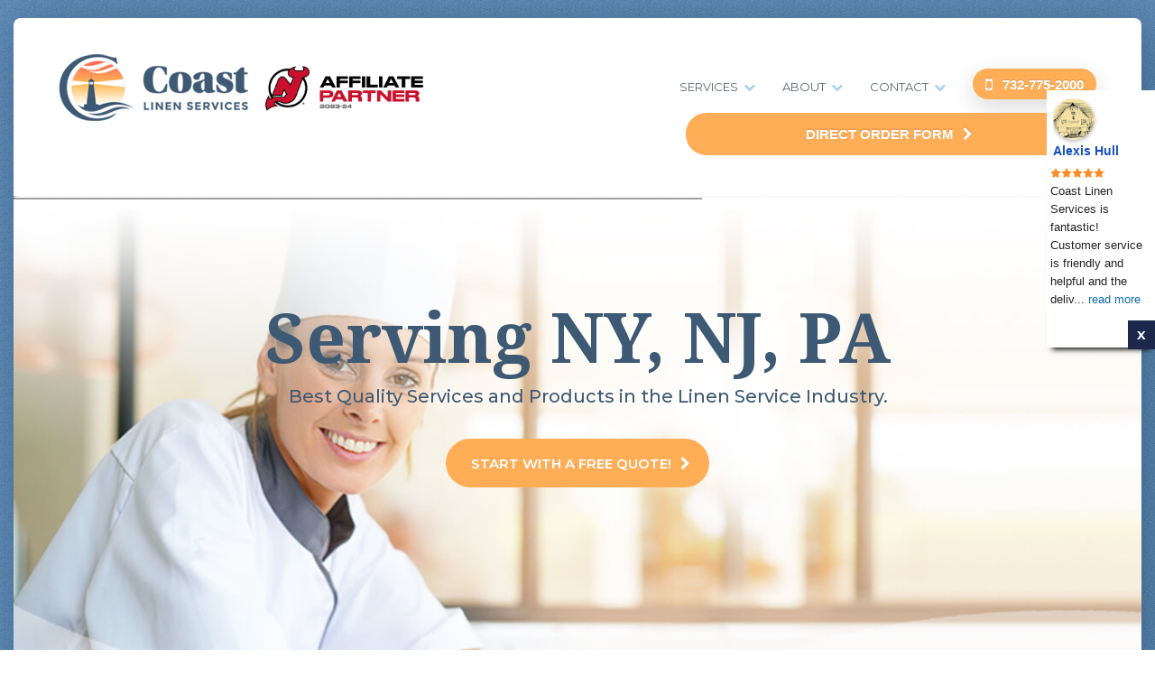

--- FILE ---
content_type: text/html; charset=UTF-8
request_url: https://www.coastlinenservices.com/
body_size: 31573
content:
<!DOCTYPE html>
<html lang="en-US" class="html_stretched responsive av-preloader-disabled  html_header_top html_logo_left html_main_nav_header html_menu_right html_slim html_header_sticky html_header_shrinking html_mobile_menu_phone html_header_searchicon html_content_align_center html_header_unstick_top_disabled html_header_stretch_disabled html_av-submenu-hidden html_av-submenu-display-click html_av-overlay-side html_av-overlay-side-classic html_av-submenu-noclone html_entry_id_5 av-cookies-no-cookie-consent av-default-lightbox av-no-preview html_text_menu_active av-mobile-menu-switch-default">
<head>
  <!-- Google Tag Manager -->
    <script>(function(w,d,s,l,i){w[l]=w[l]||[];w[l].push({'gtm.start':
    new Date().getTime(),event:'gtm.js'});var f=d.getElementsByTagName(s)[0],
    j=d.createElement(s),dl=l!='dataLayer'?'&l='+l:'';j.async=true;j.src=
    'https://www.googletagmanager.com/gtm.js?id='+i+dl;f.parentNode.insertBefore(j,f);
    })(window,document,'script','dataLayer','GTM-NX6BKMC');</script>
    <!-- End Google Tag Manager -->  
<meta name="google-site-verification" content="gflWFmbvjo64Odd8hnVm_NpQ5SKgq12ZDUlcoilU0N0" />    
<meta charset="UTF-8" />
<script type="text/javascript">
/* <![CDATA[ */
var gform;gform||(document.addEventListener("gform_main_scripts_loaded",function(){gform.scriptsLoaded=!0}),document.addEventListener("gform/theme/scripts_loaded",function(){gform.themeScriptsLoaded=!0}),window.addEventListener("DOMContentLoaded",function(){gform.domLoaded=!0}),gform={domLoaded:!1,scriptsLoaded:!1,themeScriptsLoaded:!1,isFormEditor:()=>"function"==typeof InitializeEditor,callIfLoaded:function(o){return!(!gform.domLoaded||!gform.scriptsLoaded||!gform.themeScriptsLoaded&&!gform.isFormEditor()||(gform.isFormEditor()&&console.warn("The use of gform.initializeOnLoaded() is deprecated in the form editor context and will be removed in Gravity Forms 3.1."),o(),0))},initializeOnLoaded:function(o){gform.callIfLoaded(o)||(document.addEventListener("gform_main_scripts_loaded",()=>{gform.scriptsLoaded=!0,gform.callIfLoaded(o)}),document.addEventListener("gform/theme/scripts_loaded",()=>{gform.themeScriptsLoaded=!0,gform.callIfLoaded(o)}),window.addEventListener("DOMContentLoaded",()=>{gform.domLoaded=!0,gform.callIfLoaded(o)}))},hooks:{action:{},filter:{}},addAction:function(o,r,e,t){gform.addHook("action",o,r,e,t)},addFilter:function(o,r,e,t){gform.addHook("filter",o,r,e,t)},doAction:function(o){gform.doHook("action",o,arguments)},applyFilters:function(o){return gform.doHook("filter",o,arguments)},removeAction:function(o,r){gform.removeHook("action",o,r)},removeFilter:function(o,r,e){gform.removeHook("filter",o,r,e)},addHook:function(o,r,e,t,n){null==gform.hooks[o][r]&&(gform.hooks[o][r]=[]);var d=gform.hooks[o][r];null==n&&(n=r+"_"+d.length),gform.hooks[o][r].push({tag:n,callable:e,priority:t=null==t?10:t})},doHook:function(r,o,e){var t;if(e=Array.prototype.slice.call(e,1),null!=gform.hooks[r][o]&&((o=gform.hooks[r][o]).sort(function(o,r){return o.priority-r.priority}),o.forEach(function(o){"function"!=typeof(t=o.callable)&&(t=window[t]),"action"==r?t.apply(null,e):e[0]=t.apply(null,e)})),"filter"==r)return e[0]},removeHook:function(o,r,t,n){var e;null!=gform.hooks[o][r]&&(e=(e=gform.hooks[o][r]).filter(function(o,r,e){return!!(null!=n&&n!=o.tag||null!=t&&t!=o.priority)}),gform.hooks[o][r]=e)}});
/* ]]> */
</script>



<!-- mobile setting -->
<meta name="viewport" content="width=device-width, initial-scale=1">

<!-- Scripts/CSS and wp_head hook -->
<meta name='robots' content='index, follow, max-image-preview:large, max-snippet:-1, max-video-preview:-1' />

	<!-- This site is optimized with the Yoast SEO plugin v26.5 - https://yoast.com/wordpress/plugins/seo/ -->
	<title>Restaurant &amp; Catering Linen Services in New York | Coast Linen Services</title>
	<meta name="description" content="Coast Linen Services services ALL your dining needs for restaurant &amp; catering events. We have you covered with tablecloths, napkins, uniforms, mats, &amp; more." />
	<link rel="canonical" href="https://www.coastlinenservices.com/home/" />
	<meta property="og:locale" content="en_US" />
	<meta property="og:type" content="website" />
	<meta property="og:title" content="Restaurant &amp; Catering Linen Services in New York | Coast Linen Services" />
	<meta property="og:description" content="Coast Linen Services services ALL your dining needs for restaurant &amp; catering events. We have you covered with tablecloths, napkins, uniforms, mats, &amp; more." />
	<meta property="og:url" content="https://www.coastlinenservices.com/home/" />
	<meta property="og:site_name" content="Coast Linen Services" />
	<meta property="article:publisher" content="https://www.facebook.com/CoastLinenServices/" />
	<meta property="article:modified_time" content="2025-11-26T18:40:48+00:00" />
	<meta property="og:image" content="https://www.coastlinenservices.com/wp-content/uploads/2019/01/Coast-Linen-Open-Graph-1200-x-628.jpg" />
	<meta property="og:image:width" content="1200" />
	<meta property="og:image:height" content="628" />
	<meta property="og:image:type" content="image/jpeg" />
	<meta name="twitter:card" content="summary_large_image" />
	<script type="application/ld+json" class="yoast-schema-graph">{"@context":"https://schema.org","@graph":[{"@type":"WebPage","@id":"https://www.coastlinenservices.com/home/","url":"https://www.coastlinenservices.com/home/","name":"Restaurant & Catering Linen Services in New York | Coast Linen Services","isPartOf":{"@id":"https://www.coastlinenservices.com/#website"},"datePublished":"2017-07-08T16:14:02+00:00","dateModified":"2025-11-26T18:40:48+00:00","description":"Coast Linen Services services ALL your dining needs for restaurant & catering events. We have you covered with tablecloths, napkins, uniforms, mats, & more.","breadcrumb":{"@id":"https://www.coastlinenservices.com/home/#breadcrumb"},"inLanguage":"en-US","potentialAction":[{"@type":"ReadAction","target":["https://www.coastlinenservices.com/home/"]}]},{"@type":"BreadcrumbList","@id":"https://www.coastlinenservices.com/home/#breadcrumb","itemListElement":[{"@type":"ListItem","position":1,"name":"Home"}]},{"@type":"WebSite","@id":"https://www.coastlinenservices.com/#website","url":"https://www.coastlinenservices.com/","name":"Coast Linen Services","description":"","potentialAction":[{"@type":"SearchAction","target":{"@type":"EntryPoint","urlTemplate":"https://www.coastlinenservices.com/?s={search_term_string}"},"query-input":{"@type":"PropertyValueSpecification","valueRequired":true,"valueName":"search_term_string"}}],"inLanguage":"en-US"}]}</script>
	<meta name="google-site-verification" content="zMqRFHWYq62Y9zGeKE0ErPyAthbF8Va8F1jXeFvuYYI" />
	<!-- / Yoast SEO plugin. -->


<link rel="alternate" type="application/rss+xml" title="Coast Linen Services &raquo; Feed" href="https://www.coastlinenservices.com/feed/" />
<link rel="alternate" title="oEmbed (JSON)" type="application/json+oembed" href="https://www.coastlinenservices.com/wp-json/oembed/1.0/embed?url=https%3A%2F%2Fwww.coastlinenservices.com%2F" />
<link rel="alternate" title="oEmbed (XML)" type="text/xml+oembed" href="https://www.coastlinenservices.com/wp-json/oembed/1.0/embed?url=https%3A%2F%2Fwww.coastlinenservices.com%2F&#038;format=xml" />
<style id='wp-img-auto-sizes-contain-inline-css' type='text/css'>
img:is([sizes=auto i],[sizes^="auto," i]){contain-intrinsic-size:3000px 1500px}
/*# sourceURL=wp-img-auto-sizes-contain-inline-css */
</style>
<link rel='stylesheet' id='avia-grid-css' href='https://www.coastlinenservices.com/wp-content/themes/enfold/css/grid.css?ver=7.1.3' type='text/css' media='all' />
<link rel='stylesheet' id='avia-base-css' href='https://www.coastlinenservices.com/wp-content/themes/enfold/css/base.css?ver=7.1.3' type='text/css' media='all' />
<link rel='stylesheet' id='avia-layout-css' href='https://www.coastlinenservices.com/wp-content/themes/enfold/css/layout.css?ver=7.1.3' type='text/css' media='all' />
<link rel='stylesheet' id='avia-module-audioplayer-css' href='https://www.coastlinenservices.com/wp-content/themes/enfold/config-templatebuilder/avia-shortcodes/audio-player/audio-player.css?ver=7.1.3' type='text/css' media='all' />
<link rel='stylesheet' id='avia-module-blog-css' href='https://www.coastlinenservices.com/wp-content/themes/enfold/config-templatebuilder/avia-shortcodes/blog/blog.css?ver=7.1.3' type='text/css' media='all' />
<link rel='stylesheet' id='avia-module-postslider-css' href='https://www.coastlinenservices.com/wp-content/themes/enfold/config-templatebuilder/avia-shortcodes/postslider/postslider.css?ver=7.1.3' type='text/css' media='all' />
<link rel='stylesheet' id='avia-module-button-css' href='https://www.coastlinenservices.com/wp-content/themes/enfold/config-templatebuilder/avia-shortcodes/buttons/buttons.css?ver=7.1.3' type='text/css' media='all' />
<link rel='stylesheet' id='avia-module-buttonrow-css' href='https://www.coastlinenservices.com/wp-content/themes/enfold/config-templatebuilder/avia-shortcodes/buttonrow/buttonrow.css?ver=7.1.3' type='text/css' media='all' />
<link rel='stylesheet' id='avia-module-button-fullwidth-css' href='https://www.coastlinenservices.com/wp-content/themes/enfold/config-templatebuilder/avia-shortcodes/buttons_fullwidth/buttons_fullwidth.css?ver=7.1.3' type='text/css' media='all' />
<link rel='stylesheet' id='avia-module-catalogue-css' href='https://www.coastlinenservices.com/wp-content/themes/enfold/config-templatebuilder/avia-shortcodes/catalogue/catalogue.css?ver=7.1.3' type='text/css' media='all' />
<link rel='stylesheet' id='avia-module-comments-css' href='https://www.coastlinenservices.com/wp-content/themes/enfold/config-templatebuilder/avia-shortcodes/comments/comments.css?ver=7.1.3' type='text/css' media='all' />
<link rel='stylesheet' id='avia-module-contact-css' href='https://www.coastlinenservices.com/wp-content/themes/enfold/config-templatebuilder/avia-shortcodes/contact/contact.css?ver=7.1.3' type='text/css' media='all' />
<link rel='stylesheet' id='avia-module-slideshow-css' href='https://www.coastlinenservices.com/wp-content/themes/enfold/config-templatebuilder/avia-shortcodes/slideshow/slideshow.css?ver=7.1.3' type='text/css' media='all' />
<link rel='stylesheet' id='avia-module-slideshow-contentpartner-css' href='https://www.coastlinenservices.com/wp-content/themes/enfold/config-templatebuilder/avia-shortcodes/contentslider/contentslider.css?ver=7.1.3' type='text/css' media='all' />
<link rel='stylesheet' id='avia-module-countdown-css' href='https://www.coastlinenservices.com/wp-content/themes/enfold/config-templatebuilder/avia-shortcodes/countdown/countdown.css?ver=7.1.3' type='text/css' media='all' />
<link rel='stylesheet' id='avia-module-dynamic-field-css' href='https://www.coastlinenservices.com/wp-content/themes/enfold/config-templatebuilder/avia-shortcodes/dynamic_field/dynamic_field.css?ver=7.1.3' type='text/css' media='all' />
<link rel='stylesheet' id='avia-module-gallery-css' href='https://www.coastlinenservices.com/wp-content/themes/enfold/config-templatebuilder/avia-shortcodes/gallery/gallery.css?ver=7.1.3' type='text/css' media='all' />
<link rel='stylesheet' id='avia-module-gallery-hor-css' href='https://www.coastlinenservices.com/wp-content/themes/enfold/config-templatebuilder/avia-shortcodes/gallery_horizontal/gallery_horizontal.css?ver=7.1.3' type='text/css' media='all' />
<link rel='stylesheet' id='avia-module-maps-css' href='https://www.coastlinenservices.com/wp-content/themes/enfold/config-templatebuilder/avia-shortcodes/google_maps/google_maps.css?ver=7.1.3' type='text/css' media='all' />
<link rel='stylesheet' id='avia-module-gridrow-css' href='https://www.coastlinenservices.com/wp-content/themes/enfold/config-templatebuilder/avia-shortcodes/grid_row/grid_row.css?ver=7.1.3' type='text/css' media='all' />
<link rel='stylesheet' id='avia-module-heading-css' href='https://www.coastlinenservices.com/wp-content/themes/enfold/config-templatebuilder/avia-shortcodes/heading/heading.css?ver=7.1.3' type='text/css' media='all' />
<link rel='stylesheet' id='avia-module-rotator-css' href='https://www.coastlinenservices.com/wp-content/themes/enfold/config-templatebuilder/avia-shortcodes/headline_rotator/headline_rotator.css?ver=7.1.3' type='text/css' media='all' />
<link rel='stylesheet' id='avia-module-hr-css' href='https://www.coastlinenservices.com/wp-content/themes/enfold/config-templatebuilder/avia-shortcodes/hr/hr.css?ver=7.1.3' type='text/css' media='all' />
<link rel='stylesheet' id='avia-module-icon-css' href='https://www.coastlinenservices.com/wp-content/themes/enfold/config-templatebuilder/avia-shortcodes/icon/icon.css?ver=7.1.3' type='text/css' media='all' />
<link rel='stylesheet' id='avia-module-icon-circles-css' href='https://www.coastlinenservices.com/wp-content/themes/enfold/config-templatebuilder/avia-shortcodes/icon_circles/icon_circles.css?ver=7.1.3' type='text/css' media='all' />
<link rel='stylesheet' id='avia-module-iconbox-css' href='https://www.coastlinenservices.com/wp-content/themes/enfold/config-templatebuilder/avia-shortcodes/iconbox/iconbox.css?ver=7.1.3' type='text/css' media='all' />
<link rel='stylesheet' id='avia-module-icongrid-css' href='https://www.coastlinenservices.com/wp-content/themes/enfold/config-templatebuilder/avia-shortcodes/icongrid/icongrid.css?ver=7.1.3' type='text/css' media='all' />
<link rel='stylesheet' id='avia-module-iconlist-css' href='https://www.coastlinenservices.com/wp-content/themes/enfold/config-templatebuilder/avia-shortcodes/iconlist/iconlist.css?ver=7.1.3' type='text/css' media='all' />
<link rel='stylesheet' id='avia-module-image-css' href='https://www.coastlinenservices.com/wp-content/themes/enfold/config-templatebuilder/avia-shortcodes/image/image.css?ver=7.1.3' type='text/css' media='all' />
<link rel='stylesheet' id='avia-module-image-diff-css' href='https://www.coastlinenservices.com/wp-content/themes/enfold/config-templatebuilder/avia-shortcodes/image_diff/image_diff.css?ver=7.1.3' type='text/css' media='all' />
<link rel='stylesheet' id='avia-module-hotspot-css' href='https://www.coastlinenservices.com/wp-content/themes/enfold/config-templatebuilder/avia-shortcodes/image_hotspots/image_hotspots.css?ver=7.1.3' type='text/css' media='all' />
<link rel='stylesheet' id='avia-module-sc-lottie-animation-css' href='https://www.coastlinenservices.com/wp-content/themes/enfold/config-templatebuilder/avia-shortcodes/lottie_animation/lottie_animation.css?ver=7.1.3' type='text/css' media='all' />
<link rel='stylesheet' id='avia-module-magazine-css' href='https://www.coastlinenservices.com/wp-content/themes/enfold/config-templatebuilder/avia-shortcodes/magazine/magazine.css?ver=7.1.3' type='text/css' media='all' />
<link rel='stylesheet' id='avia-module-masonry-css' href='https://www.coastlinenservices.com/wp-content/themes/enfold/config-templatebuilder/avia-shortcodes/masonry_entries/masonry_entries.css?ver=7.1.3' type='text/css' media='all' />
<link rel='stylesheet' id='avia-siteloader-css' href='https://www.coastlinenservices.com/wp-content/themes/enfold/css/avia-snippet-site-preloader.css?ver=7.1.3' type='text/css' media='all' />
<link rel='stylesheet' id='avia-module-menu-css' href='https://www.coastlinenservices.com/wp-content/themes/enfold/config-templatebuilder/avia-shortcodes/menu/menu.css?ver=7.1.3' type='text/css' media='all' />
<link rel='stylesheet' id='avia-module-notification-css' href='https://www.coastlinenservices.com/wp-content/themes/enfold/config-templatebuilder/avia-shortcodes/notification/notification.css?ver=7.1.3' type='text/css' media='all' />
<link rel='stylesheet' id='avia-module-numbers-css' href='https://www.coastlinenservices.com/wp-content/themes/enfold/config-templatebuilder/avia-shortcodes/numbers/numbers.css?ver=7.1.3' type='text/css' media='all' />
<link rel='stylesheet' id='avia-module-portfolio-css' href='https://www.coastlinenservices.com/wp-content/themes/enfold/config-templatebuilder/avia-shortcodes/portfolio/portfolio.css?ver=7.1.3' type='text/css' media='all' />
<link rel='stylesheet' id='avia-module-post-metadata-css' href='https://www.coastlinenservices.com/wp-content/themes/enfold/config-templatebuilder/avia-shortcodes/post_metadata/post_metadata.css?ver=7.1.3' type='text/css' media='all' />
<link rel='stylesheet' id='avia-module-progress-bar-css' href='https://www.coastlinenservices.com/wp-content/themes/enfold/config-templatebuilder/avia-shortcodes/progressbar/progressbar.css?ver=7.1.3' type='text/css' media='all' />
<link rel='stylesheet' id='avia-module-promobox-css' href='https://www.coastlinenservices.com/wp-content/themes/enfold/config-templatebuilder/avia-shortcodes/promobox/promobox.css?ver=7.1.3' type='text/css' media='all' />
<link rel='stylesheet' id='avia-sc-search-css' href='https://www.coastlinenservices.com/wp-content/themes/enfold/config-templatebuilder/avia-shortcodes/search/search.css?ver=7.1.3' type='text/css' media='all' />
<link rel='stylesheet' id='avia-module-slideshow-accordion-css' href='https://www.coastlinenservices.com/wp-content/themes/enfold/config-templatebuilder/avia-shortcodes/slideshow_accordion/slideshow_accordion.css?ver=7.1.3' type='text/css' media='all' />
<link rel='stylesheet' id='avia-module-slideshow-feature-image-css' href='https://www.coastlinenservices.com/wp-content/themes/enfold/config-templatebuilder/avia-shortcodes/slideshow_feature_image/slideshow_feature_image.css?ver=7.1.3' type='text/css' media='all' />
<link rel='stylesheet' id='avia-module-slideshow-fullsize-css' href='https://www.coastlinenservices.com/wp-content/themes/enfold/config-templatebuilder/avia-shortcodes/slideshow_fullsize/slideshow_fullsize.css?ver=7.1.3' type='text/css' media='all' />
<link rel='stylesheet' id='avia-module-slideshow-fullscreen-css' href='https://www.coastlinenservices.com/wp-content/themes/enfold/config-templatebuilder/avia-shortcodes/slideshow_fullscreen/slideshow_fullscreen.css?ver=7.1.3' type='text/css' media='all' />
<link rel='stylesheet' id='avia-module-slideshow-ls-css' href='https://www.coastlinenservices.com/wp-content/themes/enfold/config-templatebuilder/avia-shortcodes/slideshow_layerslider/slideshow_layerslider.css?ver=7.1.3' type='text/css' media='all' />
<link rel='stylesheet' id='avia-module-social-css' href='https://www.coastlinenservices.com/wp-content/themes/enfold/config-templatebuilder/avia-shortcodes/social_share/social_share.css?ver=7.1.3' type='text/css' media='all' />
<link rel='stylesheet' id='avia-module-tabsection-css' href='https://www.coastlinenservices.com/wp-content/themes/enfold/config-templatebuilder/avia-shortcodes/tab_section/tab_section.css?ver=7.1.3' type='text/css' media='all' />
<link rel='stylesheet' id='avia-module-table-css' href='https://www.coastlinenservices.com/wp-content/themes/enfold/config-templatebuilder/avia-shortcodes/table/table.css?ver=7.1.3' type='text/css' media='all' />
<link rel='stylesheet' id='avia-module-tabs-css' href='https://www.coastlinenservices.com/wp-content/themes/enfold/config-templatebuilder/avia-shortcodes/tabs/tabs.css?ver=7.1.3' type='text/css' media='all' />
<link rel='stylesheet' id='avia-module-team-css' href='https://www.coastlinenservices.com/wp-content/themes/enfold/config-templatebuilder/avia-shortcodes/team/team.css?ver=7.1.3' type='text/css' media='all' />
<link rel='stylesheet' id='avia-module-testimonials-css' href='https://www.coastlinenservices.com/wp-content/themes/enfold/config-templatebuilder/avia-shortcodes/testimonials/testimonials.css?ver=7.1.3' type='text/css' media='all' />
<link rel='stylesheet' id='avia-module-timeline-css' href='https://www.coastlinenservices.com/wp-content/themes/enfold/config-templatebuilder/avia-shortcodes/timeline/timeline.css?ver=7.1.3' type='text/css' media='all' />
<link rel='stylesheet' id='avia-module-toggles-css' href='https://www.coastlinenservices.com/wp-content/themes/enfold/config-templatebuilder/avia-shortcodes/toggles/toggles.css?ver=7.1.3' type='text/css' media='all' />
<link rel='stylesheet' id='avia-module-video-css' href='https://www.coastlinenservices.com/wp-content/themes/enfold/config-templatebuilder/avia-shortcodes/video/video.css?ver=7.1.3' type='text/css' media='all' />
<link rel='stylesheet' id='layerslider-css' href='https://www.coastlinenservices.com/wp-content/themes/enfold/config-layerslider/LayerSlider/assets/static/layerslider/css/layerslider.css?ver=7.15.1' type='text/css' media='all' />
<link rel='stylesheet' id='layerslider-origami-css' href='https://www.coastlinenservices.com/wp-content/themes/enfold/config-layerslider/LayerSlider/assets/static/layerslider/plugins/origami/layerslider.origami.css?ver=7.15.1' type='text/css' media='all' />
<link rel='stylesheet' id='layerslider-popup-css' href='https://www.coastlinenservices.com/wp-content/themes/enfold/config-layerslider/LayerSlider/assets/static/layerslider/plugins/popup/layerslider.popup.css?ver=7.15.1' type='text/css' media='all' />
<style id='wp-emoji-styles-inline-css' type='text/css'>

	img.wp-smiley, img.emoji {
		display: inline !important;
		border: none !important;
		box-shadow: none !important;
		height: 1em !important;
		width: 1em !important;
		margin: 0 0.07em !important;
		vertical-align: -0.1em !important;
		background: none !important;
		padding: 0 !important;
	}
/*# sourceURL=wp-emoji-styles-inline-css */
</style>
<style id='wp-block-library-inline-css' type='text/css'>
:root{--wp-block-synced-color:#7a00df;--wp-block-synced-color--rgb:122,0,223;--wp-bound-block-color:var(--wp-block-synced-color);--wp-editor-canvas-background:#ddd;--wp-admin-theme-color:#007cba;--wp-admin-theme-color--rgb:0,124,186;--wp-admin-theme-color-darker-10:#006ba1;--wp-admin-theme-color-darker-10--rgb:0,107,160.5;--wp-admin-theme-color-darker-20:#005a87;--wp-admin-theme-color-darker-20--rgb:0,90,135;--wp-admin-border-width-focus:2px}@media (min-resolution:192dpi){:root{--wp-admin-border-width-focus:1.5px}}.wp-element-button{cursor:pointer}:root .has-very-light-gray-background-color{background-color:#eee}:root .has-very-dark-gray-background-color{background-color:#313131}:root .has-very-light-gray-color{color:#eee}:root .has-very-dark-gray-color{color:#313131}:root .has-vivid-green-cyan-to-vivid-cyan-blue-gradient-background{background:linear-gradient(135deg,#00d084,#0693e3)}:root .has-purple-crush-gradient-background{background:linear-gradient(135deg,#34e2e4,#4721fb 50%,#ab1dfe)}:root .has-hazy-dawn-gradient-background{background:linear-gradient(135deg,#faaca8,#dad0ec)}:root .has-subdued-olive-gradient-background{background:linear-gradient(135deg,#fafae1,#67a671)}:root .has-atomic-cream-gradient-background{background:linear-gradient(135deg,#fdd79a,#004a59)}:root .has-nightshade-gradient-background{background:linear-gradient(135deg,#330968,#31cdcf)}:root .has-midnight-gradient-background{background:linear-gradient(135deg,#020381,#2874fc)}:root{--wp--preset--font-size--normal:16px;--wp--preset--font-size--huge:42px}.has-regular-font-size{font-size:1em}.has-larger-font-size{font-size:2.625em}.has-normal-font-size{font-size:var(--wp--preset--font-size--normal)}.has-huge-font-size{font-size:var(--wp--preset--font-size--huge)}.has-text-align-center{text-align:center}.has-text-align-left{text-align:left}.has-text-align-right{text-align:right}.has-fit-text{white-space:nowrap!important}#end-resizable-editor-section{display:none}.aligncenter{clear:both}.items-justified-left{justify-content:flex-start}.items-justified-center{justify-content:center}.items-justified-right{justify-content:flex-end}.items-justified-space-between{justify-content:space-between}.screen-reader-text{border:0;clip-path:inset(50%);height:1px;margin:-1px;overflow:hidden;padding:0;position:absolute;width:1px;word-wrap:normal!important}.screen-reader-text:focus{background-color:#ddd;clip-path:none;color:#444;display:block;font-size:1em;height:auto;left:5px;line-height:normal;padding:15px 23px 14px;text-decoration:none;top:5px;width:auto;z-index:100000}html :where(.has-border-color){border-style:solid}html :where([style*=border-top-color]){border-top-style:solid}html :where([style*=border-right-color]){border-right-style:solid}html :where([style*=border-bottom-color]){border-bottom-style:solid}html :where([style*=border-left-color]){border-left-style:solid}html :where([style*=border-width]){border-style:solid}html :where([style*=border-top-width]){border-top-style:solid}html :where([style*=border-right-width]){border-right-style:solid}html :where([style*=border-bottom-width]){border-bottom-style:solid}html :where([style*=border-left-width]){border-left-style:solid}html :where(img[class*=wp-image-]){height:auto;max-width:100%}:where(figure){margin:0 0 1em}html :where(.is-position-sticky){--wp-admin--admin-bar--position-offset:var(--wp-admin--admin-bar--height,0px)}@media screen and (max-width:600px){html :where(.is-position-sticky){--wp-admin--admin-bar--position-offset:0px}}

/*# sourceURL=wp-block-library-inline-css */
</style><style id='global-styles-inline-css' type='text/css'>
:root{--wp--preset--aspect-ratio--square: 1;--wp--preset--aspect-ratio--4-3: 4/3;--wp--preset--aspect-ratio--3-4: 3/4;--wp--preset--aspect-ratio--3-2: 3/2;--wp--preset--aspect-ratio--2-3: 2/3;--wp--preset--aspect-ratio--16-9: 16/9;--wp--preset--aspect-ratio--9-16: 9/16;--wp--preset--color--black: #000000;--wp--preset--color--cyan-bluish-gray: #abb8c3;--wp--preset--color--white: #ffffff;--wp--preset--color--pale-pink: #f78da7;--wp--preset--color--vivid-red: #cf2e2e;--wp--preset--color--luminous-vivid-orange: #ff6900;--wp--preset--color--luminous-vivid-amber: #fcb900;--wp--preset--color--light-green-cyan: #7bdcb5;--wp--preset--color--vivid-green-cyan: #00d084;--wp--preset--color--pale-cyan-blue: #8ed1fc;--wp--preset--color--vivid-cyan-blue: #0693e3;--wp--preset--color--vivid-purple: #9b51e0;--wp--preset--color--metallic-red: #b02b2c;--wp--preset--color--maximum-yellow-red: #edae44;--wp--preset--color--yellow-sun: #eeee22;--wp--preset--color--palm-leaf: #83a846;--wp--preset--color--aero: #7bb0e7;--wp--preset--color--old-lavender: #745f7e;--wp--preset--color--steel-teal: #5f8789;--wp--preset--color--raspberry-pink: #d65799;--wp--preset--color--medium-turquoise: #4ecac2;--wp--preset--gradient--vivid-cyan-blue-to-vivid-purple: linear-gradient(135deg,rgb(6,147,227) 0%,rgb(155,81,224) 100%);--wp--preset--gradient--light-green-cyan-to-vivid-green-cyan: linear-gradient(135deg,rgb(122,220,180) 0%,rgb(0,208,130) 100%);--wp--preset--gradient--luminous-vivid-amber-to-luminous-vivid-orange: linear-gradient(135deg,rgb(252,185,0) 0%,rgb(255,105,0) 100%);--wp--preset--gradient--luminous-vivid-orange-to-vivid-red: linear-gradient(135deg,rgb(255,105,0) 0%,rgb(207,46,46) 100%);--wp--preset--gradient--very-light-gray-to-cyan-bluish-gray: linear-gradient(135deg,rgb(238,238,238) 0%,rgb(169,184,195) 100%);--wp--preset--gradient--cool-to-warm-spectrum: linear-gradient(135deg,rgb(74,234,220) 0%,rgb(151,120,209) 20%,rgb(207,42,186) 40%,rgb(238,44,130) 60%,rgb(251,105,98) 80%,rgb(254,248,76) 100%);--wp--preset--gradient--blush-light-purple: linear-gradient(135deg,rgb(255,206,236) 0%,rgb(152,150,240) 100%);--wp--preset--gradient--blush-bordeaux: linear-gradient(135deg,rgb(254,205,165) 0%,rgb(254,45,45) 50%,rgb(107,0,62) 100%);--wp--preset--gradient--luminous-dusk: linear-gradient(135deg,rgb(255,203,112) 0%,rgb(199,81,192) 50%,rgb(65,88,208) 100%);--wp--preset--gradient--pale-ocean: linear-gradient(135deg,rgb(255,245,203) 0%,rgb(182,227,212) 50%,rgb(51,167,181) 100%);--wp--preset--gradient--electric-grass: linear-gradient(135deg,rgb(202,248,128) 0%,rgb(113,206,126) 100%);--wp--preset--gradient--midnight: linear-gradient(135deg,rgb(2,3,129) 0%,rgb(40,116,252) 100%);--wp--preset--font-size--small: 1rem;--wp--preset--font-size--medium: 1.125rem;--wp--preset--font-size--large: 1.75rem;--wp--preset--font-size--x-large: clamp(1.75rem, 3vw, 2.25rem);--wp--preset--spacing--20: 0.44rem;--wp--preset--spacing--30: 0.67rem;--wp--preset--spacing--40: 1rem;--wp--preset--spacing--50: 1.5rem;--wp--preset--spacing--60: 2.25rem;--wp--preset--spacing--70: 3.38rem;--wp--preset--spacing--80: 5.06rem;--wp--preset--shadow--natural: 6px 6px 9px rgba(0, 0, 0, 0.2);--wp--preset--shadow--deep: 12px 12px 50px rgba(0, 0, 0, 0.4);--wp--preset--shadow--sharp: 6px 6px 0px rgba(0, 0, 0, 0.2);--wp--preset--shadow--outlined: 6px 6px 0px -3px rgb(255, 255, 255), 6px 6px rgb(0, 0, 0);--wp--preset--shadow--crisp: 6px 6px 0px rgb(0, 0, 0);}:root { --wp--style--global--content-size: 800px;--wp--style--global--wide-size: 1130px; }:where(body) { margin: 0; }.wp-site-blocks > .alignleft { float: left; margin-right: 2em; }.wp-site-blocks > .alignright { float: right; margin-left: 2em; }.wp-site-blocks > .aligncenter { justify-content: center; margin-left: auto; margin-right: auto; }:where(.is-layout-flex){gap: 0.5em;}:where(.is-layout-grid){gap: 0.5em;}.is-layout-flow > .alignleft{float: left;margin-inline-start: 0;margin-inline-end: 2em;}.is-layout-flow > .alignright{float: right;margin-inline-start: 2em;margin-inline-end: 0;}.is-layout-flow > .aligncenter{margin-left: auto !important;margin-right: auto !important;}.is-layout-constrained > .alignleft{float: left;margin-inline-start: 0;margin-inline-end: 2em;}.is-layout-constrained > .alignright{float: right;margin-inline-start: 2em;margin-inline-end: 0;}.is-layout-constrained > .aligncenter{margin-left: auto !important;margin-right: auto !important;}.is-layout-constrained > :where(:not(.alignleft):not(.alignright):not(.alignfull)){max-width: var(--wp--style--global--content-size);margin-left: auto !important;margin-right: auto !important;}.is-layout-constrained > .alignwide{max-width: var(--wp--style--global--wide-size);}body .is-layout-flex{display: flex;}.is-layout-flex{flex-wrap: wrap;align-items: center;}.is-layout-flex > :is(*, div){margin: 0;}body .is-layout-grid{display: grid;}.is-layout-grid > :is(*, div){margin: 0;}body{padding-top: 0px;padding-right: 0px;padding-bottom: 0px;padding-left: 0px;}a:where(:not(.wp-element-button)){text-decoration: underline;}:root :where(.wp-element-button, .wp-block-button__link){background-color: #32373c;border-width: 0;color: #fff;font-family: inherit;font-size: inherit;font-style: inherit;font-weight: inherit;letter-spacing: inherit;line-height: inherit;padding-top: calc(0.667em + 2px);padding-right: calc(1.333em + 2px);padding-bottom: calc(0.667em + 2px);padding-left: calc(1.333em + 2px);text-decoration: none;text-transform: inherit;}.has-black-color{color: var(--wp--preset--color--black) !important;}.has-cyan-bluish-gray-color{color: var(--wp--preset--color--cyan-bluish-gray) !important;}.has-white-color{color: var(--wp--preset--color--white) !important;}.has-pale-pink-color{color: var(--wp--preset--color--pale-pink) !important;}.has-vivid-red-color{color: var(--wp--preset--color--vivid-red) !important;}.has-luminous-vivid-orange-color{color: var(--wp--preset--color--luminous-vivid-orange) !important;}.has-luminous-vivid-amber-color{color: var(--wp--preset--color--luminous-vivid-amber) !important;}.has-light-green-cyan-color{color: var(--wp--preset--color--light-green-cyan) !important;}.has-vivid-green-cyan-color{color: var(--wp--preset--color--vivid-green-cyan) !important;}.has-pale-cyan-blue-color{color: var(--wp--preset--color--pale-cyan-blue) !important;}.has-vivid-cyan-blue-color{color: var(--wp--preset--color--vivid-cyan-blue) !important;}.has-vivid-purple-color{color: var(--wp--preset--color--vivid-purple) !important;}.has-metallic-red-color{color: var(--wp--preset--color--metallic-red) !important;}.has-maximum-yellow-red-color{color: var(--wp--preset--color--maximum-yellow-red) !important;}.has-yellow-sun-color{color: var(--wp--preset--color--yellow-sun) !important;}.has-palm-leaf-color{color: var(--wp--preset--color--palm-leaf) !important;}.has-aero-color{color: var(--wp--preset--color--aero) !important;}.has-old-lavender-color{color: var(--wp--preset--color--old-lavender) !important;}.has-steel-teal-color{color: var(--wp--preset--color--steel-teal) !important;}.has-raspberry-pink-color{color: var(--wp--preset--color--raspberry-pink) !important;}.has-medium-turquoise-color{color: var(--wp--preset--color--medium-turquoise) !important;}.has-black-background-color{background-color: var(--wp--preset--color--black) !important;}.has-cyan-bluish-gray-background-color{background-color: var(--wp--preset--color--cyan-bluish-gray) !important;}.has-white-background-color{background-color: var(--wp--preset--color--white) !important;}.has-pale-pink-background-color{background-color: var(--wp--preset--color--pale-pink) !important;}.has-vivid-red-background-color{background-color: var(--wp--preset--color--vivid-red) !important;}.has-luminous-vivid-orange-background-color{background-color: var(--wp--preset--color--luminous-vivid-orange) !important;}.has-luminous-vivid-amber-background-color{background-color: var(--wp--preset--color--luminous-vivid-amber) !important;}.has-light-green-cyan-background-color{background-color: var(--wp--preset--color--light-green-cyan) !important;}.has-vivid-green-cyan-background-color{background-color: var(--wp--preset--color--vivid-green-cyan) !important;}.has-pale-cyan-blue-background-color{background-color: var(--wp--preset--color--pale-cyan-blue) !important;}.has-vivid-cyan-blue-background-color{background-color: var(--wp--preset--color--vivid-cyan-blue) !important;}.has-vivid-purple-background-color{background-color: var(--wp--preset--color--vivid-purple) !important;}.has-metallic-red-background-color{background-color: var(--wp--preset--color--metallic-red) !important;}.has-maximum-yellow-red-background-color{background-color: var(--wp--preset--color--maximum-yellow-red) !important;}.has-yellow-sun-background-color{background-color: var(--wp--preset--color--yellow-sun) !important;}.has-palm-leaf-background-color{background-color: var(--wp--preset--color--palm-leaf) !important;}.has-aero-background-color{background-color: var(--wp--preset--color--aero) !important;}.has-old-lavender-background-color{background-color: var(--wp--preset--color--old-lavender) !important;}.has-steel-teal-background-color{background-color: var(--wp--preset--color--steel-teal) !important;}.has-raspberry-pink-background-color{background-color: var(--wp--preset--color--raspberry-pink) !important;}.has-medium-turquoise-background-color{background-color: var(--wp--preset--color--medium-turquoise) !important;}.has-black-border-color{border-color: var(--wp--preset--color--black) !important;}.has-cyan-bluish-gray-border-color{border-color: var(--wp--preset--color--cyan-bluish-gray) !important;}.has-white-border-color{border-color: var(--wp--preset--color--white) !important;}.has-pale-pink-border-color{border-color: var(--wp--preset--color--pale-pink) !important;}.has-vivid-red-border-color{border-color: var(--wp--preset--color--vivid-red) !important;}.has-luminous-vivid-orange-border-color{border-color: var(--wp--preset--color--luminous-vivid-orange) !important;}.has-luminous-vivid-amber-border-color{border-color: var(--wp--preset--color--luminous-vivid-amber) !important;}.has-light-green-cyan-border-color{border-color: var(--wp--preset--color--light-green-cyan) !important;}.has-vivid-green-cyan-border-color{border-color: var(--wp--preset--color--vivid-green-cyan) !important;}.has-pale-cyan-blue-border-color{border-color: var(--wp--preset--color--pale-cyan-blue) !important;}.has-vivid-cyan-blue-border-color{border-color: var(--wp--preset--color--vivid-cyan-blue) !important;}.has-vivid-purple-border-color{border-color: var(--wp--preset--color--vivid-purple) !important;}.has-metallic-red-border-color{border-color: var(--wp--preset--color--metallic-red) !important;}.has-maximum-yellow-red-border-color{border-color: var(--wp--preset--color--maximum-yellow-red) !important;}.has-yellow-sun-border-color{border-color: var(--wp--preset--color--yellow-sun) !important;}.has-palm-leaf-border-color{border-color: var(--wp--preset--color--palm-leaf) !important;}.has-aero-border-color{border-color: var(--wp--preset--color--aero) !important;}.has-old-lavender-border-color{border-color: var(--wp--preset--color--old-lavender) !important;}.has-steel-teal-border-color{border-color: var(--wp--preset--color--steel-teal) !important;}.has-raspberry-pink-border-color{border-color: var(--wp--preset--color--raspberry-pink) !important;}.has-medium-turquoise-border-color{border-color: var(--wp--preset--color--medium-turquoise) !important;}.has-vivid-cyan-blue-to-vivid-purple-gradient-background{background: var(--wp--preset--gradient--vivid-cyan-blue-to-vivid-purple) !important;}.has-light-green-cyan-to-vivid-green-cyan-gradient-background{background: var(--wp--preset--gradient--light-green-cyan-to-vivid-green-cyan) !important;}.has-luminous-vivid-amber-to-luminous-vivid-orange-gradient-background{background: var(--wp--preset--gradient--luminous-vivid-amber-to-luminous-vivid-orange) !important;}.has-luminous-vivid-orange-to-vivid-red-gradient-background{background: var(--wp--preset--gradient--luminous-vivid-orange-to-vivid-red) !important;}.has-very-light-gray-to-cyan-bluish-gray-gradient-background{background: var(--wp--preset--gradient--very-light-gray-to-cyan-bluish-gray) !important;}.has-cool-to-warm-spectrum-gradient-background{background: var(--wp--preset--gradient--cool-to-warm-spectrum) !important;}.has-blush-light-purple-gradient-background{background: var(--wp--preset--gradient--blush-light-purple) !important;}.has-blush-bordeaux-gradient-background{background: var(--wp--preset--gradient--blush-bordeaux) !important;}.has-luminous-dusk-gradient-background{background: var(--wp--preset--gradient--luminous-dusk) !important;}.has-pale-ocean-gradient-background{background: var(--wp--preset--gradient--pale-ocean) !important;}.has-electric-grass-gradient-background{background: var(--wp--preset--gradient--electric-grass) !important;}.has-midnight-gradient-background{background: var(--wp--preset--gradient--midnight) !important;}.has-small-font-size{font-size: var(--wp--preset--font-size--small) !important;}.has-medium-font-size{font-size: var(--wp--preset--font-size--medium) !important;}.has-large-font-size{font-size: var(--wp--preset--font-size--large) !important;}.has-x-large-font-size{font-size: var(--wp--preset--font-size--x-large) !important;}
/*# sourceURL=global-styles-inline-css */
</style>

<link rel='stylesheet' id='widgetopts-styles-css' href='https://www.coastlinenservices.com/wp-content/plugins/widget-options/assets/css/widget-options.css?ver=4.1.3' type='text/css' media='all' />
<link rel='stylesheet' id='wpspf_service_form_style-css' href='https://www.coastlinenservices.com/wp-content/plugins/wp-service-payment-form-with-authorizenet/css/style.css?ver=73374092dddedfcaeb2f4b2eb5b4abf4' type='text/css' media='all' />
<link rel='stylesheet' id='grw-public-main-css-css' href='https://www.coastlinenservices.com/wp-content/plugins/widget-google-reviews/assets/css/public-main.css?ver=6.8.1' type='text/css' media='all' />
<link rel='stylesheet' id='avia-scs-css' href='https://www.coastlinenservices.com/wp-content/themes/enfold/css/shortcodes.css?ver=7.1.3' type='text/css' media='all' />
<link rel='stylesheet' id='avia-fold-unfold-css' href='https://www.coastlinenservices.com/wp-content/themes/enfold/css/avia-snippet-fold-unfold.css?ver=7.1.3' type='text/css' media='all' />
<link rel='stylesheet' id='avia-popup-css-css' href='https://www.coastlinenservices.com/wp-content/themes/enfold/js/aviapopup/magnific-popup.min.css?ver=7.1.3' type='text/css' media='screen' />
<link rel='stylesheet' id='avia-lightbox-css' href='https://www.coastlinenservices.com/wp-content/themes/enfold/css/avia-snippet-lightbox.css?ver=7.1.3' type='text/css' media='screen' />
<link rel='stylesheet' id='avia-widget-css-css' href='https://www.coastlinenservices.com/wp-content/themes/enfold/css/avia-snippet-widget.css?ver=7.1.3' type='text/css' media='screen' />
<link rel='stylesheet' id='avia-dynamic-css' href='https://www.coastlinenservices.com/wp-content/uploads/dynamic_avia/coast_linen.css?ver=69616d5523e84' type='text/css' media='all' />
<link rel='stylesheet' id='avia-custom-css' href='https://www.coastlinenservices.com/wp-content/themes/enfold/css/custom.css?ver=7.1.3' type='text/css' media='all' />
<link rel='stylesheet' id='avia-style-css' href='https://www.coastlinenservices.com/wp-content/themes/coastlinen/style.css?ver=7.1.3' type='text/css' media='all' />
<link rel='stylesheet' id='avia-gravity-css' href='https://www.coastlinenservices.com/wp-content/themes/enfold/config-gravityforms/gravity-mod.css?ver=7.1.3' type='text/css' media='screen' />
<script type="text/javascript" src="https://www.coastlinenservices.com/wp-includes/js/jquery/jquery.min.js?ver=3.7.1" id="jquery-core-js"></script>
<script type="text/javascript" src="https://www.coastlinenservices.com/wp-includes/js/jquery/jquery-migrate.min.js?ver=3.4.1" id="jquery-migrate-js"></script>
<script type="text/javascript" defer="defer" src="https://www.coastlinenservices.com/wp-content/plugins/widget-google-reviews/assets/js/public-main.js?ver=6.8.1" id="grw-public-main-js-js"></script>
<script type="text/javascript" src="https://www.coastlinenservices.com/wp-content/themes/enfold/js/avia-js.js?ver=7.1.3" id="avia-js-js"></script>
<script type="text/javascript" src="https://www.coastlinenservices.com/wp-content/themes/enfold/js/avia-compat.js?ver=7.1.3" id="avia-compat-js"></script>
<script type="text/javascript" defer='defer' src="https://www.coastlinenservices.com/wp-content/plugins/gravityforms/js/jquery.json.min.js?ver=2.9.25" id="gform_json-js"></script>
<script type="text/javascript" id="gform_gravityforms-js-extra">
/* <![CDATA[ */
var gf_global = {"gf_currency_config":{"name":"U.S. Dollar","symbol_left":"$","symbol_right":"","symbol_padding":"","thousand_separator":",","decimal_separator":".","decimals":2,"code":"USD"},"base_url":"https://www.coastlinenservices.com/wp-content/plugins/gravityforms","number_formats":[],"spinnerUrl":"https://www.coastlinenservices.com/wp-content/plugins/gravityforms/images/spinner.svg","version_hash":"4d251eaec96f1d7a9ac94ed4b25f59b1","strings":{"newRowAdded":"New row added.","rowRemoved":"Row removed","formSaved":"The form has been saved.  The content contains the link to return and complete the form."}};
var gform_i18n = {"datepicker":{"days":{"monday":"Mo","tuesday":"Tu","wednesday":"We","thursday":"Th","friday":"Fr","saturday":"Sa","sunday":"Su"},"months":{"january":"January","february":"February","march":"March","april":"April","may":"May","june":"June","july":"July","august":"August","september":"September","october":"October","november":"November","december":"December"},"firstDay":1,"iconText":"Select date"}};
var gf_legacy_multi = {"3":""};
var gform_gravityforms = {"strings":{"invalid_file_extension":"This type of file is not allowed. Must be one of the following:","delete_file":"Delete this file","in_progress":"in progress","file_exceeds_limit":"File exceeds size limit","illegal_extension":"This type of file is not allowed.","max_reached":"Maximum number of files reached","unknown_error":"There was a problem while saving the file on the server","currently_uploading":"Please wait for the uploading to complete","cancel":"Cancel","cancel_upload":"Cancel this upload","cancelled":"Cancelled","error":"Error","message":"Message"},"vars":{"images_url":"https://www.coastlinenservices.com/wp-content/plugins/gravityforms/images"}};
//# sourceURL=gform_gravityforms-js-extra
/* ]]> */
</script>
<script type="text/javascript" id="gform_gravityforms-js-before">
/* <![CDATA[ */

//# sourceURL=gform_gravityforms-js-before
/* ]]> */
</script>
<script type="text/javascript" defer='defer' src="https://www.coastlinenservices.com/wp-content/plugins/gravityforms/js/gravityforms.min.js?ver=2.9.25" id="gform_gravityforms-js"></script>
<script type="text/javascript" defer='defer' src="https://www.coastlinenservices.com/wp-content/plugins/gravityforms/assets/js/dist/utils.min.js?ver=48a3755090e76a154853db28fc254681" id="gform_gravityforms_utils-js"></script>
<link rel="https://api.w.org/" href="https://www.coastlinenservices.com/wp-json/" /><link rel="alternate" title="JSON" type="application/json" href="https://www.coastlinenservices.com/wp-json/wp/v2/pages/5" /><link rel="EditURI" type="application/rsd+xml" title="RSD" href="https://www.coastlinenservices.com/xmlrpc.php?rsd" />
<style type="text/css" id="simple-css-output">.dof_btn { position: absolute; right: 70px; top: 105px; }@media (max-width: 767px) {.dof_btn { position: relative; right: 0; top: 0; left: 17%; }}@media (max-width: 630px) {.dof_btn { position: relative; right: 0; top: 0; left: 10%; }}@media (max-width: 575px) {.dof_btn { position: relative; right: 0; top: 0; left: 5%; }}@media (max-width: 535px) {.dof_btn { position: relative; right: 0; top: 0; left: 2%; }}@media (max-width: 515px) {.dof_btn { position: relative; right: 0; top: 0; left: 0; }}.sze-box { padding: 0px!important; border: 1px solid #808080; color: #808080; min-width: 30px; border-radius: 3px!important; font-size: 10pt!important; display: flex; align-items: center; justify-content: center; margin-right: 3px!important; background-color: #fff!important; }.chef_slide-title { font-family: 'Droid Serif'!important; }.sze-box-wrap { display: flex; justify-content: space-between; align-items: flex-start; }.slde-wrap { padding-top: 28px; }.slde-title { padding: 10px 20px; background: #f2b066; border-radius: 8px; }.slde-title h3 { margin-bottom: 0px; font-family: 'Droid Serif'!important; font-size: 18pt; }@media (max-width: 767px) {.chf-slde-img-wrap { display: flex; align-items: center; justify-content: center; }div#gt_free-qt { padding: 20px!important; }}div#gform_wrapper_3 .gform_title { display: none; }.lin_srv-img { max-width: 800px; margin: 20px auto 35px auto; }.lin_srv-top { text-align: center; max-width: 800px; margin: 0 auto; }.lin_srv_form div#gform_wrapper_3 { max-width: 850px; margin: 0 auto; }.lin_srv_form .gfield_label { margin-top: 20px; }.lin_srv-listcheckboxs .gfield_label { padding-top: 20px!important; }.lin_srv-listcheckboxs .gfield_checkbox .gchoice { display: flex!important; flex-direction: row!important; justify-content: flex-start; align-items: center; margin-bottom: 12px; margin-top: 10px; }.lin_srv-listcheckboxs .gfield_checkbox .gchoice input { max-width: 40px; }.lin_srv-listcheckboxs .gfield_checkbox .gchoice label { margin-bottom: 0px; }.lin_srv_form input, .lin_srv_form textarea { box-shadow: inset 0px 0px 0px!important; padding: 10px 15px!important; }.lin_srv_form input#gform_submit_button_3 { padding: 10px 30px!important; }div#lin-src-anch { position: relative; bottom: 475px; }div#gform_confirmation_message_3 { text-align: center; font-size: 21pt; color: #000; }#wpspf_submit_btn input#wpspf_payment { background: #3e5973;}/* ---------------------------------------- DIRECT ORDER FORM STYLING --------------------------------------------- */#gform_wrapper_4 .gform-grid-row { display: flex; align-items: center; justify-content: flex-start; column-gap: 12px; }#gform_wrapper_4 .gform-grid-row .gfield_list_group_item { width: 100%; }#gform_wrapper_4 button.add_list_item { width: 100%; }#gform_wrapper_4 button.add_list_item { width: 100%; border: none; padding: 3px; position: relative; color: #fff !important; background: #ffad56; border-radius: 30px; font-size: 9pt; }#gform_wrapper_4 button.delete_list_item { width: 100%; border: none; padding: 3px 10px; position: relative; top: 3px; color: #fff !important; background: #ffad56; border-radius: 30px; font-size: 9pt; }#gform_wrapper_4 .gfield_list_icons { display: flex; flex-direction: column; align-items: center; justify-content: flex-start; height: 55px; }#gform_wrapper_4 .gfield_list_groups .gform-grid-row { margin-bottom: 15px; }#gform_wrapper_4 .gfield--type-text label, #gform_wrapper_4 .gfield--type-number label, #gform_wrapper_4 .gfield--type-phone label, #gform_wrapper_4 .gfield--type-email label { display: none; }#gform_wrapper_4 input { box-shadow: none !important; margin-bottom: 15px !important; border-radius: 6px !important; padding: 12px !important; }#gform_wrapper_4 .gform_heading { display: none; }.direct_order-form_wrapper { padding: 40px; background: #6690b8; border-radius: 12px; box-shadow: inset 0px 0px 15px rgba(0 0 0 / 20%); }input#gform_submit_button_4 { float: none; width: 100%; font-size: 12pt; font-family: 'Montserrat'; letter-spacing: 0.5px; text-transform: capitalize; padding: 15px !important; box-shadow: inset 0px 0px 0px #ff8a56 !important; transition: all 0.8s ease; -webkit-transition: all 0.8s ease; -moz-transition: all 0.8s ease; -o-transitionease: all 0.8s ease; }#gform_wrapper_4 legend.gfield_label { color: #fff; padding-top: 10px; }#gform_wrapper_4 .gfield_required_text { opacity: 0; }/* ----------------------------------------------------------------------------------- */input#gform_submit_button_4:hover { box-shadow: inset 1200px 0px 0px #ff8a56 !important; }#gform_wrapper_4 .gfield--type-textarea label { display: none; }#gform_wrapper_4 textarea { border-radius: 10px; }#gform_wrapper_4 .gfield--type-list { margin-bottom: 8px; }#gform_wrapper_4 .gform-grid-row .gform-field-label { width: 100%; max-width: 325px; padding-left: 5px; color: #fff; }@media (max-width: 650px) {#gform_wrapper_4 .gform-grid-row .gform-field-label { max-width: 110px; }}@media (max-width: 600px) {#gform_wrapper_4 .gform-grid-row .gform-field-label { max-width: 25%; }}@media (max-width: 500px) {#gform_wrapper_4 .gform-grid-row .gform-field-label { max-width: 60px; padding-left: 0px; }}.coast_delivery-date-input label { display: none; }#ui-datepicker-div { background: #fff !important; padding: 20px; border-radius: 10px; box-shadow: 0px 0px 5px rgba(0 0 0 / 40%); display: none; }#ui-datepicker-div td { border-color: #000 !important; }.ui-datepicker-calendar tr:first-child th, .ui-datepicker-calendar tr:first-child td { border-color: #000 !important; color: #000 !important; }.direct_order-form_wrapper h2.gform_submission_error.hide_summary { text-align: center !important; color: #ff0000 !important; background: #ffffff !important; border-radius: 8px !important;}div#gform_fields_1, div#gform_fields_2 { grid-row-gap: 20px !important; display: grid; }.hme_slide-2 { display: none; }.bannercontent { display: none; }@media (min-width: 767px) {.banner { min-height: 170px!important; } }.serv-bottom { padding-bottom: 40px!important;}</style><script> var wpspf_vars = {"wpspfnet_enable_check":0};</script>

<!--[if lt IE 9]><script src="https://www.coastlinenservices.com/wp-content/themes/enfold/js/html5shiv.js"></script><![endif]--><link rel="profile" href="https://gmpg.org/xfn/11" />
<link rel="alternate" type="application/rss+xml" title="Coast Linen Services RSS2 Feed" href="https://www.coastlinenservices.com/feed/" />
<link rel="pingback" href="https://www.coastlinenservices.com/xmlrpc.php" />

<script type="text/javascript">
    (function(c,l,a,r,i,t,y){
        c[a]=c[a]||function(){(c[a].q=c[a].q||[]).push(arguments)};
        t=l.createElement(r);t.async=1;t.src="https://www.clarity.ms/tag/"+i;
        y=l.getElementsByTagName(r)[0];y.parentNode.insertBefore(t,y);
    })(window, document, "clarity", "script", "uba73lffry");
</script>
<meta name="generator" content="Powered by Slider Revolution 6.7.39 - responsive, Mobile-Friendly Slider Plugin for WordPress with comfortable drag and drop interface." />
<script>function setREVStartSize(e){
			//window.requestAnimationFrame(function() {
				window.RSIW = window.RSIW===undefined ? window.innerWidth : window.RSIW;
				window.RSIH = window.RSIH===undefined ? window.innerHeight : window.RSIH;
				try {
					var pw = document.getElementById(e.c).parentNode.offsetWidth,
						newh;
					pw = pw===0 || isNaN(pw) || (e.l=="fullwidth" || e.layout=="fullwidth") ? window.RSIW : pw;
					e.tabw = e.tabw===undefined ? 0 : parseInt(e.tabw);
					e.thumbw = e.thumbw===undefined ? 0 : parseInt(e.thumbw);
					e.tabh = e.tabh===undefined ? 0 : parseInt(e.tabh);
					e.thumbh = e.thumbh===undefined ? 0 : parseInt(e.thumbh);
					e.tabhide = e.tabhide===undefined ? 0 : parseInt(e.tabhide);
					e.thumbhide = e.thumbhide===undefined ? 0 : parseInt(e.thumbhide);
					e.mh = e.mh===undefined || e.mh=="" || e.mh==="auto" ? 0 : parseInt(e.mh,0);
					if(e.layout==="fullscreen" || e.l==="fullscreen")
						newh = Math.max(e.mh,window.RSIH);
					else{
						e.gw = Array.isArray(e.gw) ? e.gw : [e.gw];
						for (var i in e.rl) if (e.gw[i]===undefined || e.gw[i]===0) e.gw[i] = e.gw[i-1];
						e.gh = e.el===undefined || e.el==="" || (Array.isArray(e.el) && e.el.length==0)? e.gh : e.el;
						e.gh = Array.isArray(e.gh) ? e.gh : [e.gh];
						for (var i in e.rl) if (e.gh[i]===undefined || e.gh[i]===0) e.gh[i] = e.gh[i-1];
											
						var nl = new Array(e.rl.length),
							ix = 0,
							sl;
						e.tabw = e.tabhide>=pw ? 0 : e.tabw;
						e.thumbw = e.thumbhide>=pw ? 0 : e.thumbw;
						e.tabh = e.tabhide>=pw ? 0 : e.tabh;
						e.thumbh = e.thumbhide>=pw ? 0 : e.thumbh;
						for (var i in e.rl) nl[i] = e.rl[i]<window.RSIW ? 0 : e.rl[i];
						sl = nl[0];
						for (var i in nl) if (sl>nl[i] && nl[i]>0) { sl = nl[i]; ix=i;}
						var m = pw>(e.gw[ix]+e.tabw+e.thumbw) ? 1 : (pw-(e.tabw+e.thumbw)) / (e.gw[ix]);
						newh =  (e.gh[ix] * m) + (e.tabh + e.thumbh);
					}
					var el = document.getElementById(e.c);
					if (el!==null && el) el.style.height = newh+"px";
					el = document.getElementById(e.c+"_wrapper");
					if (el!==null && el) {
						el.style.height = newh+"px";
						el.style.display = "block";
					}
				} catch(e){
					console.log("Failure at Presize of Slider:" + e)
				}
			//});
		  };</script>
<style type="text/css">
		@font-face {font-family: 'entypo-fontello-enfold'; font-weight: normal; font-style: normal; font-display: auto;
		src: url('https://www.coastlinenservices.com/wp-content/themes/enfold/config-templatebuilder/avia-template-builder/assets/fonts/entypo-fontello-enfold/entypo-fontello-enfold.woff2') format('woff2'),
		url('https://www.coastlinenservices.com/wp-content/themes/enfold/config-templatebuilder/avia-template-builder/assets/fonts/entypo-fontello-enfold/entypo-fontello-enfold.woff') format('woff'),
		url('https://www.coastlinenservices.com/wp-content/themes/enfold/config-templatebuilder/avia-template-builder/assets/fonts/entypo-fontello-enfold/entypo-fontello-enfold.ttf') format('truetype'),
		url('https://www.coastlinenservices.com/wp-content/themes/enfold/config-templatebuilder/avia-template-builder/assets/fonts/entypo-fontello-enfold/entypo-fontello-enfold.svg#entypo-fontello-enfold') format('svg'),
		url('https://www.coastlinenservices.com/wp-content/themes/enfold/config-templatebuilder/avia-template-builder/assets/fonts/entypo-fontello-enfold/entypo-fontello-enfold.eot'),
		url('https://www.coastlinenservices.com/wp-content/themes/enfold/config-templatebuilder/avia-template-builder/assets/fonts/entypo-fontello-enfold/entypo-fontello-enfold.eot?#iefix') format('embedded-opentype');
		}

		#top .avia-font-entypo-fontello-enfold, body .avia-font-entypo-fontello-enfold, html body [data-av_iconfont='entypo-fontello-enfold']:before{ font-family: 'entypo-fontello-enfold'; }
		
		@font-face {font-family: 'entypo-fontello'; font-weight: normal; font-style: normal; font-display: auto;
		src: url('https://www.coastlinenservices.com/wp-content/themes/enfold/config-templatebuilder/avia-template-builder/assets/fonts/entypo-fontello/entypo-fontello.woff2') format('woff2'),
		url('https://www.coastlinenservices.com/wp-content/themes/enfold/config-templatebuilder/avia-template-builder/assets/fonts/entypo-fontello/entypo-fontello.woff') format('woff'),
		url('https://www.coastlinenservices.com/wp-content/themes/enfold/config-templatebuilder/avia-template-builder/assets/fonts/entypo-fontello/entypo-fontello.ttf') format('truetype'),
		url('https://www.coastlinenservices.com/wp-content/themes/enfold/config-templatebuilder/avia-template-builder/assets/fonts/entypo-fontello/entypo-fontello.svg#entypo-fontello') format('svg'),
		url('https://www.coastlinenservices.com/wp-content/themes/enfold/config-templatebuilder/avia-template-builder/assets/fonts/entypo-fontello/entypo-fontello.eot'),
		url('https://www.coastlinenservices.com/wp-content/themes/enfold/config-templatebuilder/avia-template-builder/assets/fonts/entypo-fontello/entypo-fontello.eot?#iefix') format('embedded-opentype');
		}

		#top .avia-font-entypo-fontello, body .avia-font-entypo-fontello, html body [data-av_iconfont='entypo-fontello']:before{ font-family: 'entypo-fontello'; }
		</style>

<!--
Debugging Info for Theme support: 

Theme: Enfold
Version: 7.1.3
Installed: enfold
AviaFramework Version: 5.6
AviaBuilder Version: 6.0
aviaElementManager Version: 1.0.1
- - - - - - - - - - -
ChildTheme: Coast Linen
ChildTheme Version: 
ChildTheme Installed: enfold

- - - - - - - - - - -
ML:256-PU:136-PLA:27
WP:6.9
Compress: CSS:disabled - JS:disabled
Updates: disabled
PLAu:25
-->    <link href="https://fonts.googleapis.com/css?family=Montserrat:400,700" rel="stylesheet">
    <link href="https://fonts.googleapis.com/css?family=Droid+Serif:400,700" rel="stylesheet">
    <link rel="icon" type="image/x-icon" href="https://www.coastlinenservices.com/wp-content/themes/coastlinen/images/favicon.png" />
    <link rel="stylesheet" type="text/css" href="https://www.coastlinenservices.com/wp-content/themes/coastlinen/custom.css?ver=1.0"/>
    <link rel="stylesheet" type="text/css" href="https://www.coastlinenservices.com/wp-content/themes/coastlinen/style.css" />    
<link rel='stylesheet' id='ls-font-awesome-4-css' href='https://www.coastlinenservices.com/wp-content/themes/enfold/config-layerslider/LayerSlider/assets/static/font-awesome-4/css/font-awesome.min.css?ver=4.7.0' type='text/css' media='all' />
<link rel='stylesheet' id='rs-plugin-settings-css' href='//www.coastlinenservices.com/wp-content/plugins/revslider/sr6/assets/css/rs6.css?ver=6.7.39' type='text/css' media='all' />
<style id='rs-plugin-settings-inline-css' type='text/css'>
#rs-demo-id {}
/*# sourceURL=rs-plugin-settings-inline-css */
</style>
</head>

<body data-rsssl=1 id="top" class="home wp-singular page-template page-template-tpl-home page-template-tpl-home-php page page-id-5 wp-theme-enfold wp-child-theme-coastlinen stretched rtl_columns av-curtain-numeric helvetica neue-websave helvetica_neue  post-type-page avia-responsive-images-support" itemscope="itemscope" itemtype="https://schema.org/WebPage" >
<!-- Google Tag Manager (noscript) -->
<noscript><iframe src="https://www.googletagmanager.com/ns.html?id=GTM-NX6BKMC"
height="0" width="0" style="display:none;visibility:hidden"></iframe></noscript>
<!-- End Google Tag Manager (noscript) --> 
	
<!--Start Header here-->

<style>

@media only screen and (min-width: 767px) {
.banner {min-height: 350px;}
}
</style>

<div id="fixed-top" class="sb-slide">
    <span class="sb-toggle-right">
        <div class="navicon-line"></div>
        <div class="navicon-line"></div>
        <div class="navicon-line"></div>
    </span>
</div>
<div id="sb-site">
    <div class="row">
        <div class="twelve columns">
            <div class="main-wrapper">
                <div class="banner">
                    <div class="header">
                        <div class="logo"><a href="https://www.coastlinenservices.com"><img src="https://www.coastlinenservices.com/wp-content/themes/coastlinen/images/logo.png" alt="" ></a></div>
                        <div class="head-right">
                        	<div class="top-menu"><ul id="menu-main-menu" class="menu"><li id="menu-item-14" class="menu-item menu-item-type-custom menu-item-object-custom menu-item-has-children menu-item-14"><a href="#">Services</a>
<ul class="sub-menu">
	<li id="menu-item-94" class="menu-item menu-item-type-post_type menu-item-object-page menu-item-94"><a href="https://www.coastlinenservices.com/chef-apparel/">Chef Uniforms</a></li>
	<li id="menu-item-195" class="menu-item menu-item-type-post_type menu-item-object-page menu-item-195"><a href="https://www.coastlinenservices.com/tablecloth-rentals/">Tablecloth Rentals</a></li>
	<li id="menu-item-196" class="menu-item menu-item-type-post_type menu-item-object-page menu-item-196"><a href="https://www.coastlinenservices.com/napkin-rental-service/">Napkin Services</a></li>
	<li id="menu-item-197" class="menu-item menu-item-type-post_type menu-item-object-page menu-item-197"><a href="https://www.coastlinenservices.com/floor-mats/">Floor Mats</a></li>
	<li id="menu-item-198" class="menu-item menu-item-type-post_type menu-item-object-page menu-item-198"><a href="https://www.coastlinenservices.com/towel-apron-mop-services/">Towel, Apron &#038; Mop Services</a></li>
	<li id="menu-item-3090" class="menu-item menu-item-type-custom menu-item-object-custom menu-item-3090"><a href="https://www.coastlinenservices.com/wedding-and-banquet-linen-2/">Wedding &#038; Banquet Linen</a></li>
	<li id="menu-item-3332" class="menu-item menu-item-type-post_type menu-item-object-page menu-item-3332"><a href="https://www.coastlinenservices.com/make-a-payment/">Make a Payment</a></li>
</ul>
</li>
<li id="menu-item-15" class="menu-item menu-item-type-custom menu-item-object-custom menu-item-has-children menu-item-15"><a href="#">ABOUT</a>
<ul class="sub-menu">
	<li id="menu-item-150" class="menu-item menu-item-type-post_type menu-item-object-page menu-item-150"><a href="https://www.coastlinenservices.com/why-choose-coast/">Why Choose Coast Linen Services</a></li>
	<li id="menu-item-298" class="menu-item menu-item-type-post_type menu-item-object-page menu-item-298"><a href="https://www.coastlinenservices.com/company-history/">Company History</a></li>
	<li id="menu-item-86" class="menu-item menu-item-type-post_type menu-item-object-page menu-item-86"><a href="https://www.coastlinenservices.com/blog/">Blog</a></li>
</ul>
</li>
<li id="menu-item-17" class="menu-item menu-item-type-custom menu-item-object-custom menu-item-has-children menu-item-17"><a href="#">CONTACT</a>
<ul class="sub-menu">
	<li id="menu-item-151" class="menu-item menu-item-type-post_type menu-item-object-page menu-item-151"><a href="https://www.coastlinenservices.com/contact-us/">GET A Free Quote</a></li>
	<li id="menu-item-2392" class="menu-item menu-item-type-post_type menu-item-object-page menu-item-2392"><a href="https://www.coastlinenservices.com/service-area/">Service Area</a></li>
	<li id="menu-item-2552" class="menu-item menu-item-type-post_type menu-item-object-page menu-item-2552"><a href="https://www.coastlinenservices.com/billing/">Billing</a></li>
	<li id="menu-item-3564" class="menu-item menu-item-type-post_type menu-item-object-page menu-item-3564"><a href="https://www.coastlinenservices.com/direct-order-form/">Direct Order Form</a></li>
</ul>
</li>
</ul></div>                                        
                            <div class="top-right">
                                <a href="tel:+17327752000"><i class="fa fa-mobile" aria-hidden="true"></i>732-775-2000</a>
                            </div>
                        </div>
                    </div>
<div class="dof_btn">
<a href="https://www.coastlinenservices.com/direct-order-form/"><button>DIRECT ORDER FORM<i class="fa fa-chevron-right" aria-hidden="true"></i></button></a>
</div>

<div class="nj-img-container"><img src="https://www.coastlinenservices.com/wp-content/uploads/2024/04/Devils_AP_RGB2_23-24.jpg" alt="NJ Devils" /></div>

<style>
.dof_btn button { padding: 15px; width: 450px; font-size: 15px; border: none; border-radius: 30px; background: #ffad56; font-weight: 600; color: #ffffff; cursor: pointer; box-shadow: inset 0px 0px 0px #ff8b57; transition: all 0.8s ease; -webkit-transition: all 0.8s ease; -moz-transition: all 0.8s ease; -o-transition: all 0.8s ease; text-shadow: 0 -2px 0px #f59c53; }
.dof_btn button:hover { box-shadow: inset 450px 0px 1px #ff8b57; }
.dof_btn button i { padding-left: 10px; }
@media (max-width: 515px) {
.dof_btn button { width: 100%; }
}

.nj-img-container img { max-width: 250px; }
.nj-img-container { position: absolute; left: 20vw; top: 35px; }

@media (max-width: 1024px) {
.nj-img-container img { max-width: 175px; }
.nj-img-container { position: absolute; left: 27vw; top: 50px; }
}

@media (max-width: 950px) {
.nj-img-container { left: 235px; top: 21px; }
}

@media (max-width: 450px) {
.nj-img-container { left: 30%; top: -30px; }
}
</style>
                                        <div class="bannercontent">
                                                    <!-- Service Area Banner -->
					       <h2 style="float: left;width: 100%;color: #3e5973;font-size: 60px;margin: 0 0 9px;font-family: 'Droid Serif', serif;">Serving NY, NJ, PA</h2>
					        <h1 style="font-size: 17px;font-family: 'Montserrat', sans-serif;font-weight: 200;">Best Quality Services and Products in the Linen Service Industry.</h1>
					        <a href="https://www.coastlinenservices.com/contact-us">START WITH A FREE QUOTE! <i class="fa fa-chevron-right" aria-hidden="true"></i> </a> 

 <div class="hme-slider"></div>

					                        </div>
                                    </div>
                
<!-- Label to Show Notification bar -->
<label for="toggleTop" id="showTop">+</label>
<!-- The checkbox -->
<input type="checkbox" style="opacity: 0;" id="toggleTop" name="toggleTop" value="toggleTop">
<!-- The Notification bar container -->
<div id="topbar">
<div class="top-bar-inner-wrap">
        <div class="wp-gr wpac" data-id="3154" data-layout="slider" data-exec="false" data-options='{&quot;text_size&quot;:&quot;90&quot;,&quot;trans&quot;:{&quot;read more&quot;:&quot;read more&quot;}}'><svg xmlns="http://www.w3.org/2000/svg" style="display:none!important"><symbol id="grw-star" viewBox="0 0 1792 1792"><path d="M1728 647q0 22-26 48l-363 354 86 500q1 7 1 20 0 21-10.5 35.5t-30.5 14.5q-19 0-40-12l-449-236-449 236q-22 12-40 12-21 0-31.5-14.5t-10.5-35.5q0-6 2-20l86-500-364-354q-25-27-25-48 0-37 56-46l502-73 225-455q19-41 49-41t49 41l225 455 502 73q56 9 56 46z"></path></symbol><symbol id="grw-star-h" viewBox="0 0 1792 1792"><path d="M1250 957l257-250-356-52-66-10-30-60-159-322v963l59 31 318 168-60-355-12-66zm452-262l-363 354 86 500q5 33-6 51.5t-34 18.5q-17 0-40-12l-449-236-449 236q-23 12-40 12-23 0-34-18.5t-6-51.5l86-500-364-354q-32-32-23-59.5t54-34.5l502-73 225-455q20-41 49-41 28 0 49 41l225 455 502 73q45 7 54 34.5t-24 59.5z"></path></symbol><symbol id="grw-star-o" viewBox="0 0 1792 1792"><path d="M1201 1004l306-297-422-62-189-382-189 382-422 62 306 297-73 421 378-199 377 199zm527-357q0 22-26 48l-363 354 86 500q1 7 1 20 0 50-41 50-19 0-40-12l-449-236-449 236q-22 12-40 12-21 0-31.5-14.5t-10.5-35.5q0-6 2-20l86-500-364-354q-25-27-25-48 0-37 56-46l502-73 225-455q19-41 49-41t49 41l225 455 502 73q56 9 56 46z" fill="#ccc"></path></symbol><symbol id="grw-tripadvisor" viewBox="0 0 713.496 713.496"><g><circle fill="#34E0A1" cx="356.749" cy="356.748" r="356.748"/><path d="M577.095,287.152l43.049-46.836h-95.465c-47.792-32.646-105.51-51.659-167.931-51.659   c-62.342,0-119.899,19.054-167.612,51.659H93.432l43.049,46.836c-26.387,24.075-42.929,58.754-42.929,97.259   c0,72.665,58.914,131.578,131.579,131.578c34.519,0,65.968-13.313,89.446-35.077l42.172,45.919l42.172-45.879   c23.478,21.764,54.887,35.037,89.406,35.037c72.665,0,131.658-58.913,131.658-131.578   C620.024,345.866,603.483,311.188,577.095,287.152z M225.17,473.458c-49.188,0-89.047-39.859-89.047-89.047   s39.86-89.048,89.047-89.048c49.187,0,89.047,39.86,89.047,89.048S274.357,473.458,225.17,473.458z M356.788,381.82   c0-58.595-42.61-108.898-98.853-130.383c30.413-12.716,63.776-19.771,98.813-19.771s68.439,7.055,98.853,19.771   C399.399,272.962,356.788,323.226,356.788,381.82z M488.367,473.458c-49.188,0-89.048-39.859-89.048-89.047   s39.86-89.048,89.048-89.048s89.047,39.86,89.047,89.048S537.554,473.458,488.367,473.458z M488.367,337.694   c-25.79,0-46.677,20.887-46.677,46.677c0,25.789,20.887,46.676,46.677,46.676c25.789,0,46.676-20.887,46.676-46.676   C535.042,358.621,514.156,337.694,488.367,337.694z M271.846,384.411c0,25.789-20.887,46.676-46.676,46.676   s-46.676-20.887-46.676-46.676c0-25.79,20.887-46.677,46.676-46.677C250.959,337.694,271.846,358.621,271.846,384.411z"/></g></symbol><symbol id="grw-google" viewBox="0 0 512 512"><g fill="none" fill-rule="evenodd"><path d="M482.56 261.36c0-16.73-1.5-32.83-4.29-48.27H256v91.29h127.01c-5.47 29.5-22.1 54.49-47.09 71.23v59.21h76.27c44.63-41.09 70.37-101.59 70.37-173.46z" fill="#4285f4"/><path d="M256 492c63.72 0 117.14-21.13 156.19-57.18l-76.27-59.21c-21.13 14.16-48.17 22.53-79.92 22.53-61.47 0-113.49-41.51-132.05-97.3H45.1v61.15c38.83 77.13 118.64 130.01 210.9 130.01z" fill="#34a853"/><path d="M123.95 300.84c-4.72-14.16-7.4-29.29-7.4-44.84s2.68-30.68 7.4-44.84V150.01H45.1C29.12 181.87 20 217.92 20 256c0 38.08 9.12 74.13 25.1 105.99l78.85-61.15z" fill="#fbbc05"/><path d="M256 113.86c34.65 0 65.76 11.91 90.22 35.29l67.69-67.69C373.03 43.39 319.61 20 256 20c-92.25 0-172.07 52.89-210.9 130.01l78.85 61.15c18.56-55.78 70.59-97.3 132.05-97.3z" fill="#ea4335"/><path d="M20 20h472v472H20V20z"/></g></symbol></svg><div class="grw-row grw-row-m" data-options='{"speed":"10","autoplay":"1","mousestop":true,"breakpoints":""}'><div class="grw-content"><div class="grw-content-inner"><div class="grw-reviews" data-count="9" data-offset="9"><div class="grw-review"><div class="grw-review-inner"><div class="wp-google-left"><img src="https://www.coastlinenservices.com/wp-content/uploads/2023/11/ChIJe7wuIWknwokRDFERdFxtsvM_a0d0a6fd415945bfca33d50f14c0a009.jpg" loading="lazy" class="grw-review-avatar" alt="Alexis Hull profile picture" width="50" height="50" onerror="if(this.src!='https://www.coastlinenservices.com/wp-content/plugins/widget-google-reviews/assets/img/guest.png')this.src='https://www.coastlinenservices.com/wp-content/plugins/widget-google-reviews/assets/img/guest.png';" ><a href="https://www.google.com/maps/contrib/116915944905365750439/reviews" class="wp-google-name" target="_blank" rel="nofollow noopener">Alexis Hull</a><div class="wp-google-time" data-time="1701195357">18:15 28 Nov 23</div></div><div class="wp-google-stars"><span class="wp-stars"><span class="wp-star"><svg height="18" width="18" role="none"><use href="#grw-star"/></svg></span><span class="wp-star"><svg height="18" width="18" role="none"><use href="#grw-star"/></svg></span><span class="wp-star"><svg height="18" width="18" role="none"><use href="#grw-star"/></svg></span><span class="wp-star"><svg height="18" width="18" role="none"><use href="#grw-star"/></svg></span><span class="wp-star"><svg height="18" width="18" role="none"><use href="#grw-star"/></svg></span></span></div><div class="wp-google-wrap"><div class="wp-google-feedback grw-scroll"  style="height:150px!important"><span class="wp-google-text">Coast Linen Services is fantastic! Customer service is friendly and helpful and the delivery staff is great! Highly recommend. - Stage House Tavern Scotch Plains</span></div></div><svg height="18" width="18" role="none"><use href="#grw-google"/></svg></div></div><div class="grw-review"><div class="grw-review-inner"><div class="wp-google-left"><img src="https://www.coastlinenservices.com/wp-content/uploads/2023/11/ChIJe7wuIWknwokRDFERdFxtsvM_9ef7fa84db077a4dd0727069125b759f.jpg" loading="lazy" class="grw-review-avatar" alt="Angel profile picture" width="50" height="50" onerror="if(this.src!='https://www.coastlinenservices.com/wp-content/plugins/widget-google-reviews/assets/img/guest.png')this.src='https://www.coastlinenservices.com/wp-content/plugins/widget-google-reviews/assets/img/guest.png';" ><a href="https://www.google.com/maps/contrib/116620919410880461786/reviews" class="wp-google-name" target="_blank" rel="nofollow noopener">Angel</a><div class="wp-google-time" data-time="1700174373">22:39 16 Nov 23</div></div><div class="wp-google-stars"><span class="wp-stars"><span class="wp-star"><svg height="18" width="18" role="none"><use href="#grw-star"/></svg></span><span class="wp-star"><svg height="18" width="18" role="none"><use href="#grw-star"/></svg></span><span class="wp-star"><svg height="18" width="18" role="none"><use href="#grw-star"/></svg></span><span class="wp-star"><svg height="18" width="18" role="none"><use href="#grw-star"/></svg></span><span class="wp-star"><svg height="18" width="18" role="none"><use href="#grw-star"/></svg></span></span></div><div class="wp-google-wrap"><div class="wp-google-feedback grw-scroll"  style="height:150px!important"><span class="wp-google-text">From Basking Ridge Country Club. Good Service. Great attentiveness. Great drivers. Good product.</span></div></div><svg height="18" width="18" role="none"><use href="#grw-google"/></svg></div></div><div class="grw-review"><div class="grw-review-inner"><div class="wp-google-left"><img src="https://www.coastlinenservices.com/wp-content/uploads/2023/11/ChIJe7wuIWknwokRDFERdFxtsvM_be77c81f0d53048c0f1f8954bc02005e.jpg" loading="lazy" class="grw-review-avatar" alt="christopher cerreto profile picture" width="50" height="50" onerror="if(this.src!='https://www.coastlinenservices.com/wp-content/plugins/widget-google-reviews/assets/img/guest.png')this.src='https://www.coastlinenservices.com/wp-content/plugins/widget-google-reviews/assets/img/guest.png';" ><a href="https://www.google.com/maps/contrib/111669518077232418602/reviews" class="wp-google-name" target="_blank" rel="nofollow noopener">christopher cerreto</a><div class="wp-google-time" data-time="1699907144">20:25 13 Nov 23</div></div><div class="wp-google-stars"><span class="wp-stars"><span class="wp-star"><svg height="18" width="18" role="none"><use href="#grw-star"/></svg></span><span class="wp-star"><svg height="18" width="18" role="none"><use href="#grw-star"/></svg></span><span class="wp-star"><svg height="18" width="18" role="none"><use href="#grw-star"/></svg></span><span class="wp-star"><svg height="18" width="18" role="none"><use href="#grw-star"/></svg></span><span class="wp-star"><svg height="18" width="18" role="none"><use href="#grw-star"/></svg></span></span></div><div class="wp-google-wrap"><div class="wp-google-feedback grw-scroll"  style="height:150px!important"><span class="wp-google-text">Tommy's Tavern and Tap Edison uses Coast Laundry services and they do a great job for us.  Always deliver on time and adjust our pars based on our volume. I would recommend them for sure.</span></div></div><svg height="18" width="18" role="none"><use href="#grw-google"/></svg></div></div><div class="grw-review"><div class="grw-review-inner"><div class="wp-google-left"><img src="https://www.coastlinenservices.com/wp-content/uploads/2023/11/ChIJe7wuIWknwokRDFERdFxtsvM_84c25d01a8d0b3a8cba34078da318bad.jpg" loading="lazy" class="grw-review-avatar" alt="Matt Beyer profile picture" width="50" height="50" onerror="if(this.src!='https://www.coastlinenservices.com/wp-content/plugins/widget-google-reviews/assets/img/guest.png')this.src='https://www.coastlinenservices.com/wp-content/plugins/widget-google-reviews/assets/img/guest.png';" ><a href="https://www.google.com/maps/contrib/111363800800375325047/reviews" class="wp-google-name" target="_blank" rel="nofollow noopener">Matt Beyer</a><div class="wp-google-time" data-time="1699901886">18:58 13 Nov 23</div></div><div class="wp-google-stars"><span class="wp-stars"><span class="wp-star"><svg height="18" width="18" role="none"><use href="#grw-star"/></svg></span><span class="wp-star"><svg height="18" width="18" role="none"><use href="#grw-star"/></svg></span><span class="wp-star"><svg height="18" width="18" role="none"><use href="#grw-star"/></svg></span><span class="wp-star"><svg height="18" width="18" role="none"><use href="#grw-star"/></svg></span><span class="wp-star"><svg height="18" width="18" role="none"><use href="#grw-star"/></svg></span></span></div><div class="wp-google-wrap"><div class="wp-google-feedback grw-scroll"  style="height:150px!important"><span class="wp-google-text">Amazing service as always. I’m a General Manager of a Tio Taco &amp; Tequila Bar and I cannot explain what a comfort it is to have a reliable Linen company taking care of our business. Gabriel is THE BEST driver and we’re always well taken care of!!</span></div></div><svg height="18" width="18" role="none"><use href="#grw-google"/></svg></div></div><div class="grw-review"><div class="grw-review-inner"><div class="wp-google-left"><img src="https://www.coastlinenservices.com/wp-content/uploads/2023/11/ChIJe7wuIWknwokRDFERdFxtsvM_0a4de18ee4695ea49c934714c26f6745.jpg" loading="lazy" class="grw-review-avatar" alt="Christian Mercado profile picture" width="50" height="50" onerror="if(this.src!='https://www.coastlinenservices.com/wp-content/plugins/widget-google-reviews/assets/img/guest.png')this.src='https://www.coastlinenservices.com/wp-content/plugins/widget-google-reviews/assets/img/guest.png';" ><a href="https://www.google.com/maps/contrib/100192355835991343447/reviews" class="wp-google-name" target="_blank" rel="nofollow noopener">Christian Mercado</a><div class="wp-google-time" data-time="1697485786">19:49 16 Oct 23</div></div><div class="wp-google-stars"><span class="wp-stars"><span class="wp-star"><svg height="18" width="18" role="none"><use href="#grw-star"/></svg></span><span class="wp-star"><svg height="18" width="18" role="none"><use href="#grw-star"/></svg></span><span class="wp-star"><svg height="18" width="18" role="none"><use href="#grw-star"/></svg></span><span class="wp-star"><svg height="18" width="18" role="none"><use href="#grw-star"/></svg></span><span class="wp-star"><svg height="18" width="18" role="none"><use href="#grw-star"/></svg></span></span></div><div class="wp-google-wrap"><div class="wp-google-feedback grw-scroll"  style="height:150px!important"><span class="wp-google-text">Coast Linen Services is an awesome company and it makes sense because of there 5 star customer service. I’ve been managing Esquína Latina for 3 years now and I’ve never had an issue. The driver Gabrielle as well is phenomenal, he will go above and beyond to ensure your order is correct. If your missing anything he will make sure you get it the next day. The restaurant has used them since they’ve been open (8 years) and will continue because loyalty is key and their entire company from top to bottom starting with Bobby who regularly checks in with me, are as loyal as they come .</span></div></div><svg height="18" width="18" role="none"><use href="#grw-google"/></svg></div></div><div class="grw-review"><div class="grw-review-inner"><div class="wp-google-left"><img src="https://www.coastlinenservices.com/wp-content/uploads/2023/11/ChIJe7wuIWknwokRDFERdFxtsvM_75092b5e66f13bcf4906060eecaf15c6.jpg" loading="lazy" class="grw-review-avatar" alt="Alexandra Bongiovi profile picture" width="50" height="50" onerror="if(this.src!='https://www.coastlinenservices.com/wp-content/plugins/widget-google-reviews/assets/img/guest.png')this.src='https://www.coastlinenservices.com/wp-content/plugins/widget-google-reviews/assets/img/guest.png';" ><a href="https://www.google.com/maps/contrib/118382777927238111362/reviews" class="wp-google-name" target="_blank" rel="nofollow noopener">Alexandra Bongiovi</a><div class="wp-google-time" data-time="1696023502">21:38 29 Sep 23</div></div><div class="wp-google-stars"><span class="wp-stars"><span class="wp-star"><svg height="18" width="18" role="none"><use href="#grw-star"/></svg></span><span class="wp-star"><svg height="18" width="18" role="none"><use href="#grw-star"/></svg></span><span class="wp-star"><svg height="18" width="18" role="none"><use href="#grw-star"/></svg></span><span class="wp-star"><svg height="18" width="18" role="none"><use href="#grw-star"/></svg></span><span class="wp-star"><svg height="18" width="18" role="none"><use href="#grw-star"/></svg></span></span></div><div class="wp-google-wrap"><div class="wp-google-feedback grw-scroll"  style="height:150px!important"><span class="wp-google-text">I've been a loyal customer of this linen company for some time now, and I can't say enough about their excellent service. Tony, one of their top professionals, has consistently gone above and beyond to meet our needs. We have multiple accounts with them, and I can confidently say that we've never encountered any issues. If you're in search of a reliable linen supplier, look no further. This company truly delivers outstanding service.</span></div></div><svg height="18" width="18" role="none"><use href="#grw-google"/></svg></div></div><div class="grw-review"><div class="grw-review-inner"><div class="wp-google-left"><img src="https://www.coastlinenservices.com/wp-content/uploads/2023/11/ChIJe7wuIWknwokRDFERdFxtsvM_5dfdca2b4c70cdc9b15e573b74d7b577.jpg" loading="lazy" class="grw-review-avatar" alt="Peter profile picture" width="50" height="50" onerror="if(this.src!='https://www.coastlinenservices.com/wp-content/plugins/widget-google-reviews/assets/img/guest.png')this.src='https://www.coastlinenservices.com/wp-content/plugins/widget-google-reviews/assets/img/guest.png';" ><a href="https://www.google.com/maps/contrib/108376562211290858702/reviews" class="wp-google-name" target="_blank" rel="nofollow noopener">Peter</a><div class="wp-google-time" data-time="1696016701">19:45 29 Sep 23</div></div><div class="wp-google-stars"><span class="wp-stars"><span class="wp-star"><svg height="18" width="18" role="none"><use href="#grw-star"/></svg></span><span class="wp-star"><svg height="18" width="18" role="none"><use href="#grw-star"/></svg></span><span class="wp-star"><svg height="18" width="18" role="none"><use href="#grw-star"/></svg></span><span class="wp-star"><svg height="18" width="18" role="none"><use href="#grw-star"/></svg></span><span class="wp-star"><svg height="18" width="18" role="none"><use href="#grw-star"/></svg></span></span></div><div class="wp-google-wrap"><div class="wp-google-feedback grw-scroll"  style="height:150px!important"><span class="wp-google-text">As an employee of Sol Mar Restaurant, I couldn't be happier with our partnership with Coast Linen. Their top-notch linens and Tony exceptional service have been a game-changer for our events. Luis's responsiveness and expertise make all the difference when we're in a pinch. Highly recommended!</span></div></div><svg height="18" width="18" role="none"><use href="#grw-google"/></svg></div></div><div class="grw-review"><div class="grw-review-inner"><div class="wp-google-left"><img src="https://www.coastlinenservices.com/wp-content/uploads/2023/11/ChIJe7wuIWknwokRDFERdFxtsvM_b34a4b546fa8ed4c143ad01689706ac1.jpg" loading="lazy" class="grw-review-avatar" alt="Mike Rodriguez profile picture" width="50" height="50" onerror="if(this.src!='https://www.coastlinenservices.com/wp-content/plugins/widget-google-reviews/assets/img/guest.png')this.src='https://www.coastlinenservices.com/wp-content/plugins/widget-google-reviews/assets/img/guest.png';" ><a href="https://www.google.com/maps/contrib/118272795426009382055/reviews" class="wp-google-name" target="_blank" rel="nofollow noopener">Mike Rodriguez</a><div class="wp-google-time" data-time="1695826029">14:47 27 Sep 23</div></div><div class="wp-google-stars"><span class="wp-stars"><span class="wp-star"><svg height="18" width="18" role="none"><use href="#grw-star"/></svg></span><span class="wp-star"><svg height="18" width="18" role="none"><use href="#grw-star"/></svg></span><span class="wp-star"><svg height="18" width="18" role="none"><use href="#grw-star"/></svg></span><span class="wp-star"><svg height="18" width="18" role="none"><use href="#grw-star"/></svg></span><span class="wp-star"><svg height="18" width="18" role="none"><use href="#grw-star"/></svg></span></span></div><div class="wp-google-wrap"><div class="wp-google-feedback grw-scroll"  style="height:150px!important"><span class="wp-google-text">I've done business with these guys for 8 years at all my restaurants.  Service is second to none!  Tony has been outstanding.  At my newest restaurant I tried out a competitor of theirs, but shortly after opening I realized how inferior their service was compared to Coast.  Only few months I reached out to Tony to make the switch.  I recommend Coast Linen Svc. for all your linen needs and more.<br /><br />-Michael</span></div></div><svg height="18" width="18" role="none"><use href="#grw-google"/></svg></div></div><div class="grw-review"><div class="grw-review-inner"><div class="wp-google-left"><img src="https://www.coastlinenservices.com/wp-content/uploads/2023/11/ChIJe7wuIWknwokRDFERdFxtsvM_bf846a15236d916f0d21aefa98ec4392.jpg" loading="lazy" class="grw-review-avatar" alt="Jesus Perez profile picture" width="50" height="50" onerror="if(this.src!='https://www.coastlinenservices.com/wp-content/plugins/widget-google-reviews/assets/img/guest.png')this.src='https://www.coastlinenservices.com/wp-content/plugins/widget-google-reviews/assets/img/guest.png';" ><a href="https://www.google.com/maps/contrib/110674805202095057324/reviews" class="wp-google-name" target="_blank" rel="nofollow noopener">Jesus Perez</a><div class="wp-google-time" data-time="1695263882">02:38 21 Sep 23</div></div><div class="wp-google-stars"><span class="wp-stars"><span class="wp-star"><svg height="18" width="18" role="none"><use href="#grw-star"/></svg></span><span class="wp-star"><svg height="18" width="18" role="none"><use href="#grw-star"/></svg></span><span class="wp-star"><svg height="18" width="18" role="none"><use href="#grw-star"/></svg></span><span class="wp-star"><svg height="18" width="18" role="none"><use href="#grw-star"/></svg></span><span class="wp-star"><svg height="18" width="18" role="none"><use href="#grw-star"/></svg></span></span></div><div class="wp-google-wrap"><div class="wp-google-feedback grw-scroll"  style="height:150px!important"><span class="wp-google-text">I have been doing business with Coast Linen at Spain Inn Restaurant (Piscataway, NJ) and at Manolo Tapas (NYC) for almost 15 years and their service is incomparable. From their sales representatives (Bobby and Martin), office staff and delivery team. I could not ask for a more attentive, professional and personalized service. They carry an extensive product list and go out of their way to always have everything in stock. It makes our job so much easier knowing that they are always reliable.</span></div></div><svg height="18" width="18" role="none"><use href="#grw-google"/></svg></div></div></div></div></div></div></div>        </div>
<label for="toggleTop" id="hideTop">X</label>
</div>


<style>

.wp-gr .wp-google-time { display: none; }

.wp-gr .wp-google-text { font-size: 13px!important; line-height: 14px!important; }
.wp-gr .grw-review .wp-google-stars { margin: 0px!important; }
.wp-gr .grw-header-inner, .wp-gr .grw-review-inner { padding: 0px!important; }

.wp-gr .grw-review .wp-google-left { display: flex!important; flex-direction: column!important; margin-left: 3px!important; margin-top: 5px!important; }

.wp-gr .wp-google-stars .wp-star { padding: 0!important; }
.wp-gr .wp-star svg { width: 12px!important; height: 12px!important; }

.wp-google-stars svg { opacity: 1!important; }
.grw-review-inner svg { opacity: 0; }

.wp-gr .grw-review .wp-google-feedback { /* overflow-y: hidden!Important; */ padding-right:1px!important; }
.wp-gr[data-layout="slider"] .grw-reviews { margin: 0px!important; padding: 0px!important; }

#topbar { position:fixed; top: 100px; right: -300px; display: block; z-index: 99999; box-sizing: border-box; width: 120px; max-height: 285px;
    padding: 0px; background-color: #fff; color: #fff; font-size: 25px; text-align: center;
    -webkit-box-shadow: 0 8px 6px -6px black; -moz-box-shadow: 0 8px 6px -6px black; box-shadow: 0 8px 6px -6px black;
    transition: right 1.7s; }
#toggleTop { display: none; }
#showTop { transform: rotate(90deg); position: fixed; z-index: 9999; top: 100px; right: 0px; display: block; padding: 10px; background-color: #000000; color: #fff; }
#hideTop { padding: 5px 10px; background: #1b284b; font-family: 'Montserrat'; float: right; cursor: pointer; font-size: 10pt!important; }
#toggleTop:checked + #topbar { transition: right 1s; right: 0px; }
.top-bar-inner-wrap { max-width: 170px; max-height: 275px; margin: 0 auto; text-align: left; padding-top: 0px; overflow: hidden!important; }
.top-bar-inner-wrap .wp-gr.wpac { padding-bottom: 0px!important; overflow: hidden!important; }

	
.WidgetTitle__Container-sc-kd7lmy-0.gGHVJf.es-widget-title-container { display: none; }
.es-review-content-text { font-size: 12pt; }
.eapps-widget-toolbar { display: none; }
	
.desktop_rev { display: block; }
.mobile_rev { display: none; }

	
@media (max-width: 767px) {
#topbar { top: 30%; width: 80px;  }
#topbar img.rplg-review-avatar { display: none; }
}
</style>


<script>
// JavaScript code goes here
document.addEventListener("DOMContentLoaded", function () {
  const popup = document.getElementById("topbar");
  const closeButton = document.getElementById("hideTop");

  // Check if the popup has been shown before (using a localStorage flag)
  function checkPopupStatus() {
    return localStorage.getItem("popupShown") === "false";
  }

  // Show the popup after a few seconds if it hasn't been shown before
  function showPopupWithDelay() {
    if (!checkPopupStatus()) {
      setTimeout(function () {
        slideOut();
      }, 1000); // Change this value to set the initial delay time in milliseconds (e.g., 5000 for 5 seconds)
    }
  }

  // Show the popup and set the localStorage flag
  function showPopup() {
    if (!checkPopupStatus()) {
      slideOut();
    }
  }

  // Slide out the popup
  function slideOut() {
    popup.style.right = "0px";

    // Set a timeout to slide the popup back in after 5 seconds
    setTimeout(function () {
      slideIn();
    }, 10000);
  }

  // Slide in the popup
  function slideIn() {
    popup.style.right = "-300px";

    // Set a timeout to show the popup again after 5 seconds
    setTimeout(function () {
      showPopup();
    }, 10000);
  }

  // Close the popup and reset the localStorage flag
  function closePopup() {
    popup.style.right = "-300px";
    localStorage.setItem("popupShown", "true");
  }

  // Event listeners
  document.getElementById("showTop").addEventListener("click", showPopup);
  closeButton.addEventListener("click", closePopup);

  // Show the popup after a delay when the page loads
  showPopupWithDelay();
});
  </script><div class="services">
    <!-- Blanket Promo
    <div class="ctn-get-free-quote">
        <div class="txt-get">
            <h2>Keep your guests warm with the new blanket service</h2>
            <a href="">Get a Free Quote</a>
        </div>
    </div>
    -->
    
<div class="hme-slider-inner"><link href="https://fonts.googleapis.com/css?family=Montserrat:100,100i,200,200i,300,300i,400,400i,500,500i,600,600i,700,700i,800,800i,900,900i" rel="stylesheet"><div id="layerslider_3_fxnjkdt3rh50"  class="ls-wp-container fitvidsignore ls-selectable" style="width:1320px;height:720px;margin:0 auto;"><div class="ls-slide" data-ls="duration:4000;transition2d:1;"><img width="1320" height="720" src="https://www.coastlinenservices.com/wp-content/uploads/2023/08/chef_apparel_banner.jpg" class="ls-bg" alt="" decoding="async" fetchpriority="high" srcset="https://www.coastlinenservices.com/wp-content/uploads/2023/08/chef_apparel_banner.jpg 1320w, https://www.coastlinenservices.com/wp-content/uploads/2023/08/chef_apparel_banner-300x164.jpg 300w, https://www.coastlinenservices.com/wp-content/uploads/2023/08/chef_apparel_banner-1030x562.jpg 1030w, https://www.coastlinenservices.com/wp-content/uploads/2023/08/chef_apparel_banner-768x419.jpg 768w, https://www.coastlinenservices.com/wp-content/uploads/2023/08/chef_apparel_banner-705x385.jpg 705w" sizes="(max-width: 1320px) 100vw, 1320px" /><ls-layer style="font-family: 'Droid Serif', serif;stroke:#000;stroke-width:0px;text-align:left;font-style:normal;text-decoration:none;text-transform:none;letter-spacing:0px;background-position:0% 0%;background-repeat:no-repeat;overflow:visible;left:50%;top:120px;font-size:80px;font-weight:600;color:#3e5973;" class="ls-l ls-text-layer" data-ls="durationin:0;easingin:linear;fadein:false;transitionout:false;static:forever;">Serving NY, NJ, PA</ls-layer><ls-layer style="font-family: 'Droid Serif', serif;stroke:#000;stroke-width:0px;text-align:left;font-style:normal;text-decoration:none;text-transform:none;letter-spacing:0px;background-position:0% 0%;background-repeat:no-repeat;overflow:visible;left:322px;top:222px;color:#3e5973;font-family:Montserrat;font-size:21px;font-weight:500;" class="ls-l ls-text-layer" data-ls="static:forever;">Best Quality Services and Products in the Linen Service Industry.</ls-layer><a style="" class="ls-l" href="https://www.coastlinenservices.com/#lin-src-anch" target="_self" data-ls="static:forever;"><ls-layer style="text-align:center;text-transform:uppercase;font-weight:600;background-position:50% 50%;padding-top:0.7em;padding-bottom:0.7em;padding-right:1.85em;padding-left:1.85em;font-family:Montserrat;border-radius:10em;cursor:pointer;width:250px;height:35px;left:50%;top:284px;line-height:35px;color:#ffffff;font-size:16px;background-color:#ffad56;" class="ls-button-layer">START WITH A FREE QUOTE!<i class="fa fa-chevron-right" style="margin-left:10px;" aria-hidden="true"></i></ls-layer></a></div><div class="ls-slide" data-ls="duration:4000;transition2d:1;"><img width="1320" height="720" src="https://www.coastlinenservices.com/wp-content/uploads/2023/08/tablecloth_banner.jpg" class="ls-bg" alt="" decoding="async" srcset="https://www.coastlinenservices.com/wp-content/uploads/2023/08/tablecloth_banner.jpg 1320w, https://www.coastlinenservices.com/wp-content/uploads/2023/08/tablecloth_banner-300x164.jpg 300w, https://www.coastlinenservices.com/wp-content/uploads/2023/08/tablecloth_banner-1030x562.jpg 1030w, https://www.coastlinenservices.com/wp-content/uploads/2023/08/tablecloth_banner-768x419.jpg 768w, https://www.coastlinenservices.com/wp-content/uploads/2023/08/tablecloth_banner-705x385.jpg 705w" sizes="(max-width: 1320px) 100vw, 1320px" /></div><div class="ls-slide" data-ls="duration:4000;transition2d:1;"><img width="1320" height="720" src="https://www.coastlinenservices.com/wp-content/uploads/2023/08/napkins_banner-1.jpg" class="ls-bg" alt="" decoding="async" srcset="https://www.coastlinenservices.com/wp-content/uploads/2023/08/napkins_banner-1.jpg 1320w, https://www.coastlinenservices.com/wp-content/uploads/2023/08/napkins_banner-1-300x164.jpg 300w, https://www.coastlinenservices.com/wp-content/uploads/2023/08/napkins_banner-1-1030x562.jpg 1030w, https://www.coastlinenservices.com/wp-content/uploads/2023/08/napkins_banner-1-768x419.jpg 768w, https://www.coastlinenservices.com/wp-content/uploads/2023/08/napkins_banner-1-705x385.jpg 705w" sizes="(max-width: 1320px) 100vw, 1320px" /></div><div class="ls-slide" data-ls="bgposition:50% 100%;duration:4000;transition2d:1;"><img width="1186" height="684" src="https://www.coastlinenservices.com/wp-content/uploads/2023/09/wedding-banquet-banner.webp" class="ls-bg" alt="banquet linens" decoding="async" srcset="https://www.coastlinenservices.com/wp-content/uploads/2023/09/wedding-banquet-banner.webp 1186w, https://www.coastlinenservices.com/wp-content/uploads/2023/09/wedding-banquet-banner-300x173.webp 300w, https://www.coastlinenservices.com/wp-content/uploads/2023/09/wedding-banquet-banner-1030x594.webp 1030w, https://www.coastlinenservices.com/wp-content/uploads/2023/09/wedding-banquet-banner-768x443.webp 768w, https://www.coastlinenservices.com/wp-content/uploads/2023/09/wedding-banquet-banner-705x407.webp 705w" sizes="(max-width: 1186px) 100vw, 1186px" /></div><div class="ls-slide" data-ls="duration:4000;transition2d:1;"><img width="1320" height="720" src="https://www.coastlinenservices.com/wp-content/uploads/2023/08/header-mats-new.jpg" class="ls-bg" alt="" decoding="async" srcset="https://www.coastlinenservices.com/wp-content/uploads/2023/08/header-mats-new.jpg 1320w, https://www.coastlinenservices.com/wp-content/uploads/2023/08/header-mats-new-300x164.jpg 300w, https://www.coastlinenservices.com/wp-content/uploads/2023/08/header-mats-new-1030x562.jpg 1030w, https://www.coastlinenservices.com/wp-content/uploads/2023/08/header-mats-new-768x419.jpg 768w, https://www.coastlinenservices.com/wp-content/uploads/2023/08/header-mats-new-705x385.jpg 705w" sizes="(max-width: 1320px) 100vw, 1320px" /></div><div class="ls-slide" data-ls="duration:4000;transition2d:1;"><img width="1920" height="1047" src="https://www.coastlinenservices.com/wp-content/uploads/2023/11/CoastLinen-2023Mops_towels-hero_img.png" class="ls-bg" alt="" decoding="async" srcset="https://www.coastlinenservices.com/wp-content/uploads/2023/11/CoastLinen-2023Mops_towels-hero_img.png 1920w, https://www.coastlinenservices.com/wp-content/uploads/2023/11/CoastLinen-2023Mops_towels-hero_img-300x164.png 300w, https://www.coastlinenservices.com/wp-content/uploads/2023/11/CoastLinen-2023Mops_towels-hero_img-1030x562.png 1030w, https://www.coastlinenservices.com/wp-content/uploads/2023/11/CoastLinen-2023Mops_towels-hero_img-768x419.png 768w, https://www.coastlinenservices.com/wp-content/uploads/2023/11/CoastLinen-2023Mops_towels-hero_img-1536x838.png 1536w, https://www.coastlinenservices.com/wp-content/uploads/2023/11/CoastLinen-2023Mops_towels-hero_img-1500x818.png 1500w, https://www.coastlinenservices.com/wp-content/uploads/2023/11/CoastLinen-2023Mops_towels-hero_img-705x384.png 705w" sizes="(max-width: 1920px) 100vw, 1920px" /></div><div class="ls-slide" data-ls="duration:4000;transition2d:1;"><img width="1199" height="712" src="https://www.coastlinenservices.com/wp-content/uploads/2023/09/IMG_6138.JPG-1.jpg" class="ls-bg" alt="" decoding="async" srcset="https://www.coastlinenservices.com/wp-content/uploads/2023/09/IMG_6138.JPG-1.jpg 1199w, https://www.coastlinenservices.com/wp-content/uploads/2023/09/IMG_6138.JPG-1-300x178.jpg 300w, https://www.coastlinenservices.com/wp-content/uploads/2023/09/IMG_6138.JPG-1-1030x612.jpg 1030w, https://www.coastlinenservices.com/wp-content/uploads/2023/09/IMG_6138.JPG-1-768x456.jpg 768w, https://www.coastlinenservices.com/wp-content/uploads/2023/09/IMG_6138.JPG-1-705x419.jpg 705w" sizes="(max-width: 1199px) 100vw, 1199px" /></div><div class="ls-slide" data-ls="duration:4000;transition2d:1;"><img width="1920" height="1048" src="https://www.coastlinenservices.com/wp-content/uploads/2023/09/Restaurant_001min.webp" class="ls-bg" alt="" decoding="async" srcset="https://www.coastlinenservices.com/wp-content/uploads/2023/09/Restaurant_001min.webp 1920w, https://www.coastlinenservices.com/wp-content/uploads/2023/09/Restaurant_001min-300x164.webp 300w, https://www.coastlinenservices.com/wp-content/uploads/2023/09/Restaurant_001min-1030x562.webp 1030w, https://www.coastlinenservices.com/wp-content/uploads/2023/09/Restaurant_001min-768x419.webp 768w, https://www.coastlinenservices.com/wp-content/uploads/2023/09/Restaurant_001min-1536x838.webp 1536w, https://www.coastlinenservices.com/wp-content/uploads/2023/09/Restaurant_001min-1500x819.webp 1500w, https://www.coastlinenservices.com/wp-content/uploads/2023/09/Restaurant_001min-705x385.webp 705w" sizes="(max-width: 1920px) 100vw, 1920px" /></div><div class="ls-slide" data-ls="duration:4000;transition2d:1;"><img width="1920" height="1048" src="https://www.coastlinenservices.com/wp-content/uploads/2023/09/Restaurant_002-min.webp" class="ls-bg" alt="" decoding="async" srcset="https://www.coastlinenservices.com/wp-content/uploads/2023/09/Restaurant_002-min.webp 1920w, https://www.coastlinenservices.com/wp-content/uploads/2023/09/Restaurant_002-min-300x164.webp 300w, https://www.coastlinenservices.com/wp-content/uploads/2023/09/Restaurant_002-min-1030x562.webp 1030w, https://www.coastlinenservices.com/wp-content/uploads/2023/09/Restaurant_002-min-768x419.webp 768w, https://www.coastlinenservices.com/wp-content/uploads/2023/09/Restaurant_002-min-1536x838.webp 1536w, https://www.coastlinenservices.com/wp-content/uploads/2023/09/Restaurant_002-min-1500x819.webp 1500w, https://www.coastlinenservices.com/wp-content/uploads/2023/09/Restaurant_002-min-705x385.webp 705w" sizes="(max-width: 1920px) 100vw, 1920px" /></div></div>
</div>
	
    <div class="serv-top">
        <h6 class="hd6">How Can Coast Linen Services Help You? </h6>
        <h2 class="hd2">Our Services</h2>
    </div>
    <div class="serv-bottom">
		  
            <div class="services-content">
                <div class="services-pic"><img src="https://www.coastlinenservices.com/wp-content/uploads/2017/07/services_1.png" alt=""></div>
                <h3>Chef Apparel</h3>
                <p>Coast Linen Services offers lightweight, breathable, and durable kitchen apparel for businesses. We serve restaurants in New York City, NY, Philadelphia, PA, Newark, NJ, and beyond. Trust Coast Linen Services to keep your staff looking professional and feeling</p>
                <a href="https://www.coastlinenservices.com/chef-apparel/">Learn More</a>
            </div>  
          
            <div class="services-content">
                <div class="services-pic"><img src="https://www.coastlinenservices.com/wp-content/uploads/2017/07/services_2.png" alt=""></div>
                <h3>Tablecloths</h3>
                <p>Our premium tablecloths ensure your restaurant or event space maintains a clean, sophisticated appearance. Coast Linen Services supplies high-quality table linens to businesses throughout New York City, NY, Philadelphia, PA, and Newark, NJ. </p>
                <a href="https://www.coastlinenservices.com/tablecloth-rentals/">Learn More</a>
            </div>  
          
            <div class="services-content">
                <div class="services-pic"><img src="https://www.coastlinenservices.com/wp-content/uploads/2017/07/services_3.png" alt=""></div>
                <h3>Napkins</h3>
                <p>Coast Linen Services provides durable and stylish napkins that leave a lasting impression on your guests. We offer napkins for businesses across New York City, NY, Philadelphia, PA, and Newark, NJ. 
</br>
</br>
</br></p>
                <a href="https://www.coastlinenservices.com/napkin-rental-service/">Learn More</a>
            </div>  
          
            <div class="services-content">
                <div class="services-pic"><img src="https://www.coastlinenservices.com/wp-content/uploads/2017/07/services_4.png" alt=""></div>
                <h3>Floor Mats</h3>
                <p>Protect your floors while enhancing your business's presentation with Coast Linen Services' top-notch floor mats. Available in New York City, NY, Philadelphia, PA, and Newark, NJ, our floor mats combine function with style. </p>
                <a href="https://www.coastlinenservices.com/floor-mats/">Learn More</a>
            </div>  
          
            <div class="services-content">
                <div class="services-pic"><img src="https://www.coastlinenservices.com/wp-content/uploads/2017/07/services_5.png" alt=""></div>
                <h3>Mops &amp; Towels</h3>
                <p>Ensure your facility stays clean and presentable with our reliable mop and towel service. Coast Linen Services guarantees on-time deliveries to businesses in New York City, NY, Philadelphia, PA, and Newark, NJ. </p>
                <a href="https://www.coastlinenservices.com/towel-apron-mop-services/">Learn More</a>
            </div>  
          
            <div class="services-content">
                <div class="services-pic"><img src="https://www.coastlinenservices.com/wp-content/uploads/2021/04/wedding-icon.png" alt=""></div>
                <h3>Wedding &amp; Banquet Linen</h3>
                <p>Coast Linen Services offers premium wedding and banquet linens shipped anywhere in the USA. Businesses in New York City, NY, Philadelphia, PA, and Newark, NJ rely on Coast Linen Services for exceptional event linens. </p>
                <a href="https://www.coastlinenservices.com/wedding-and-banquet-linen-2/">Learn More</a>
            </div>  
                <div id="gt_free-qt" class="lin_srv_form">
                <div class='gf_browser_chrome gform_wrapper gravity-theme gform-theme--no-framework' data-form-theme='gravity-theme' data-form-index='0' id='gform_wrapper_3' >
                        <div class='gform_heading'>
                            <h2 class="gform_title">Want Great Linen Service</h2>
                            <p class='gform_description'></p>
                        </div><form method='post' enctype='multipart/form-data'  id='gform_3'  action='/' data-formid='3' novalidate>
                        <div class='gform-body gform_body'><div id='gform_fields_3' class='gform_fields top_label form_sublabel_below description_below validation_below'><div id="field_3_1" class="gfield gfield--type-html gfield--input-type-html gfield--width-full gfield_html gfield_html_formatted gfield_no_follows_desc field_sublabel_below gfield--no-description field_description_below field_validation_below gfield_visibility_visible"  ><div class="lin_srv-img"><img decoding="async" src="https://www.coastlinenservices.com/wp-content/uploads/2023/09/Restaurant_002-min.webp" alt="" /></div>

<div id="lin-src-anch"></div></div><div id="field_3_3" class="gfield gfield--type-html gfield--input-type-html gfield--width-full gfield_html gfield_html_formatted gfield_no_follows_desc field_sublabel_below gfield--no-description field_description_below field_validation_below gfield_visibility_visible"  ><div class="lin_srv-top">
<h3>Want Great Linen Service?</h3>
<p>Answer the following quick questions and we will have a step by step in person plan of action to provide you with great linen service.</p></div></div><div id="field_3_4" class="gfield gfield--type-text gfield--input-type-text gfield--width-half gfield_contains_required field_sublabel_below gfield--no-description field_description_below field_validation_below gfield_visibility_visible"  ><label class='gfield_label gform-field-label' for='input_3_4'>Your Name<span class="gfield_required"><span class="gfield_required gfield_required_text">(Required)</span></span></label><div class='ginput_container ginput_container_text'><input name='input_4' id='input_3_4' type='text' value='' class='large'    placeholder='Your Name' aria-required="true" aria-invalid="false"   /></div></div><div id="field_3_5" class="gfield gfield--type-text gfield--input-type-text gfield--width-half field_sublabel_below gfield--no-description field_description_below field_validation_below gfield_visibility_visible"  ><label class='gfield_label gform-field-label' for='input_3_5'>Restaurant Name</label><div class='ginput_container ginput_container_text'><input name='input_5' id='input_3_5' type='text' value='' class='large'    placeholder='Restaurant Name'  aria-invalid="false"   /></div></div><div id="field_3_7" class="gfield gfield--type-phone gfield--input-type-phone gfield--width-half gfield_contains_required field_sublabel_below gfield--no-description field_description_below field_validation_below gfield_visibility_visible"  ><label class='gfield_label gform-field-label' for='input_3_7'>Phone<span class="gfield_required"><span class="gfield_required gfield_required_text">(Required)</span></span></label><div class='ginput_container ginput_container_phone'><input name='input_7' id='input_3_7' type='tel' value='' class='large'  placeholder='Phone' aria-required="true" aria-invalid="false"   /></div></div><div id="field_3_8" class="gfield gfield--type-email gfield--input-type-email gfield--width-half gfield_contains_required field_sublabel_below gfield--no-description field_description_below field_validation_below gfield_visibility_visible"  ><label class='gfield_label gform-field-label' for='input_3_8'>Email<span class="gfield_required"><span class="gfield_required gfield_required_text">(Required)</span></span></label><div class='ginput_container ginput_container_email'>
                            <input name='input_8' id='input_3_8' type='email' value='' class='large'   placeholder='Email' aria-required="true" aria-invalid="false"  />
                        </div></div><fieldset id="field_3_9" class="gfield gfield--type-checkbox gfield--type-choice gfield--input-type-checkbox gfield--width-full lin_srv-listcheckboxs field_sublabel_below gfield--no-description field_description_below field_validation_below gfield_visibility_visible"  ><legend class='gfield_label gform-field-label gfield_label_before_complex' >What Items Do You Need?</legend><div class='ginput_container ginput_container_checkbox'><div class='gfield_checkbox ' id='input_3_9'><div class='gchoice gchoice_3_9_1'>
								<input class='gfield-choice-input' name='input_9.1' type='checkbox'  value='Bar Towels, Kitchen Towels'  id='choice_3_9_1'   />
								<label for='choice_3_9_1' id='label_3_9_1' class='gform-field-label gform-field-label--type-inline'>Bar Towels, Kitchen Towels</label>
							</div><div class='gchoice gchoice_3_9_2'>
								<input class='gfield-choice-input' name='input_9.2' type='checkbox'  value='Chef and Kitchen Uniforms'  id='choice_3_9_2'   />
								<label for='choice_3_9_2' id='label_3_9_2' class='gform-field-label gform-field-label--type-inline'>Chef and Kitchen Uniforms</label>
							</div><div class='gchoice gchoice_3_9_3'>
								<input class='gfield-choice-input' name='input_9.3' type='checkbox'  value='Kitchen Aprons, Server Aprons'  id='choice_3_9_3'   />
								<label for='choice_3_9_3' id='label_3_9_3' class='gform-field-label gform-field-label--type-inline'>Kitchen Aprons, Server Aprons</label>
							</div><div class='gchoice gchoice_3_9_4'>
								<input class='gfield-choice-input' name='input_9.4' type='checkbox'  value='Napkins'  id='choice_3_9_4'   />
								<label for='choice_3_9_4' id='label_3_9_4' class='gform-field-label gform-field-label--type-inline'>Napkins</label>
							</div><div class='gchoice gchoice_3_9_5'>
								<input class='gfield-choice-input' name='input_9.5' type='checkbox'  value='Tablecloths'  id='choice_3_9_5'   />
								<label for='choice_3_9_5' id='label_3_9_5' class='gform-field-label gform-field-label--type-inline'>Tablecloths</label>
							</div><div class='gchoice gchoice_3_9_6'>
								<input class='gfield-choice-input' name='input_9.6' type='checkbox'  value='Logo Mats'  id='choice_3_9_6'   />
								<label for='choice_3_9_6' id='label_3_9_6' class='gform-field-label gform-field-label--type-inline'>Logo Mats</label>
							</div></div></div></fieldset><div id="field_3_10" class="gfield gfield--type-textarea gfield--input-type-textarea gfield--width-full field_sublabel_below gfield--no-description field_description_below field_validation_below gfield_visibility_visible"  ><label class='gfield_label gform-field-label' for='input_3_10'>Other Item/ Services Name</label><div class='ginput_container ginput_container_textarea'><textarea name='input_10' id='input_3_10' class='textarea small'    placeholder='Other Item/ Services Name'  aria-invalid="false"   rows='10' cols='50'></textarea></div></div></div></div>
        <div class='gform-footer gform_footer top_label'> <input type='submit' id='gform_submit_button_3' class='gform_button button' onclick='gform.submission.handleButtonClick(this);' data-submission-type='submit' value='Submit'  /> 
            <input type='hidden' class='gform_hidden' name='gform_submission_method' data-js='gform_submission_method_3' value='postback' />
            <input type='hidden' class='gform_hidden' name='gform_theme' data-js='gform_theme_3' id='gform_theme_3' value='gravity-theme' />
            <input type='hidden' class='gform_hidden' name='gform_style_settings' data-js='gform_style_settings_3' id='gform_style_settings_3' value='[]' />
            <input type='hidden' class='gform_hidden' name='is_submit_3' value='1' />
            <input type='hidden' class='gform_hidden' name='gform_submit' value='3' />
            
            <input type='hidden' class='gform_hidden' name='gform_unique_id' value='' />
            <input type='hidden' class='gform_hidden' name='state_3' value='[base64]' />
            <input type='hidden' autocomplete='off' class='gform_hidden' name='gform_target_page_number_3' id='gform_target_page_number_3' value='0' />
            <input type='hidden' autocomplete='off' class='gform_hidden' name='gform_source_page_number_3' id='gform_source_page_number_3' value='1' />
            <input type='hidden' name='gform_field_values' value='' />
            
        </div>
                        </form>
                        </div><script type="text/javascript">
/* <![CDATA[ */
 gform.initializeOnLoaded( function() {gformInitSpinner( 3, 'https://www.coastlinenservices.com/wp-content/plugins/gravityforms/images/spinner.svg', true );jQuery('#gform_ajax_frame_3').on('load',function(){var contents = jQuery(this).contents().find('*').html();var is_postback = contents.indexOf('GF_AJAX_POSTBACK') >= 0;if(!is_postback){return;}var form_content = jQuery(this).contents().find('#gform_wrapper_3');var is_confirmation = jQuery(this).contents().find('#gform_confirmation_wrapper_3').length > 0;var is_redirect = contents.indexOf('gformRedirect(){') >= 0;var is_form = form_content.length > 0 && ! is_redirect && ! is_confirmation;var mt = parseInt(jQuery('html').css('margin-top'), 10) + parseInt(jQuery('body').css('margin-top'), 10) + 100;if(is_form){jQuery('#gform_wrapper_3').html(form_content.html());if(form_content.hasClass('gform_validation_error')){jQuery('#gform_wrapper_3').addClass('gform_validation_error');} else {jQuery('#gform_wrapper_3').removeClass('gform_validation_error');}setTimeout( function() { /* delay the scroll by 50 milliseconds to fix a bug in chrome */  }, 50 );if(window['gformInitDatepicker']) {gformInitDatepicker();}if(window['gformInitPriceFields']) {gformInitPriceFields();}var current_page = jQuery('#gform_source_page_number_3').val();gformInitSpinner( 3, 'https://www.coastlinenservices.com/wp-content/plugins/gravityforms/images/spinner.svg', true );jQuery(document).trigger('gform_page_loaded', [3, current_page]);window['gf_submitting_3'] = false;}else if(!is_redirect){var confirmation_content = jQuery(this).contents().find('.GF_AJAX_POSTBACK').html();if(!confirmation_content){confirmation_content = contents;}jQuery('#gform_wrapper_3').replaceWith(confirmation_content);jQuery(document).trigger('gform_confirmation_loaded', [3]);window['gf_submitting_3'] = false;wp.a11y.speak(jQuery('#gform_confirmation_message_3').text());}else{jQuery('#gform_3').append(contents);if(window['gformRedirect']) {gformRedirect();}}jQuery(document).trigger("gform_pre_post_render", [{ formId: "3", currentPage: "current_page", abort: function() { this.preventDefault(); } }]);        if (event && event.defaultPrevented) {                return;        }        const gformWrapperDiv = document.getElementById( "gform_wrapper_3" );        if ( gformWrapperDiv ) {            const visibilitySpan = document.createElement( "span" );            visibilitySpan.id = "gform_visibility_test_3";            gformWrapperDiv.insertAdjacentElement( "afterend", visibilitySpan );        }        const visibilityTestDiv = document.getElementById( "gform_visibility_test_3" );        let postRenderFired = false;        function triggerPostRender() {            if ( postRenderFired ) {                return;            }            postRenderFired = true;            gform.core.triggerPostRenderEvents( 3, current_page );            if ( visibilityTestDiv ) {                visibilityTestDiv.parentNode.removeChild( visibilityTestDiv );            }        }        function debounce( func, wait, immediate ) {            var timeout;            return function() {                var context = this, args = arguments;                var later = function() {                    timeout = null;                    if ( !immediate ) func.apply( context, args );                };                var callNow = immediate && !timeout;                clearTimeout( timeout );                timeout = setTimeout( later, wait );                if ( callNow ) func.apply( context, args );            };        }        const debouncedTriggerPostRender = debounce( function() {            triggerPostRender();        }, 200 );        if ( visibilityTestDiv && visibilityTestDiv.offsetParent === null ) {            const observer = new MutationObserver( ( mutations ) => {                mutations.forEach( ( mutation ) => {                    if ( mutation.type === 'attributes' && visibilityTestDiv.offsetParent !== null ) {                        debouncedTriggerPostRender();                        observer.disconnect();                    }                });            });            observer.observe( document.body, {                attributes: true,                childList: false,                subtree: true,                attributeFilter: [ 'style', 'class' ],            });        } else {            triggerPostRender();        }    } );} ); 
/* ]]&gt; */
</script>
</div>
<div class="hme_slide-2"><div id="layerslider_3_1dtwzemx7p2es"  class="ls-wp-container fitvidsignore ls-selectable" style="width:1320px;height:720px;margin:0 auto;"><div class="ls-slide" data-ls="duration:4000;transition2d:1;"><img decoding="async" width="1320" height="720" src="https://www.coastlinenservices.com/wp-content/uploads/2023/08/chef_apparel_banner.jpg" class="ls-bg" alt="" srcset="https://www.coastlinenservices.com/wp-content/uploads/2023/08/chef_apparel_banner.jpg 1320w, https://www.coastlinenservices.com/wp-content/uploads/2023/08/chef_apparel_banner-300x164.jpg 300w, https://www.coastlinenservices.com/wp-content/uploads/2023/08/chef_apparel_banner-1030x562.jpg 1030w, https://www.coastlinenservices.com/wp-content/uploads/2023/08/chef_apparel_banner-768x419.jpg 768w, https://www.coastlinenservices.com/wp-content/uploads/2023/08/chef_apparel_banner-705x385.jpg 705w" sizes="(max-width: 1320px) 100vw, 1320px" /><ls-layer style="font-family: 'Droid Serif', serif;stroke:#000;stroke-width:0px;text-align:left;font-style:normal;text-decoration:none;text-transform:none;letter-spacing:0px;background-position:0% 0%;background-repeat:no-repeat;overflow:visible;left:50%;top:120px;font-size:80px;font-weight:600;color:#3e5973;" class="ls-l ls-text-layer" data-ls="durationin:0;easingin:linear;fadein:false;transitionout:false;static:forever;">Serving NY, NJ, PA</ls-layer><ls-layer style="font-family: 'Droid Serif', serif;stroke:#000;stroke-width:0px;text-align:left;font-style:normal;text-decoration:none;text-transform:none;letter-spacing:0px;background-position:0% 0%;background-repeat:no-repeat;overflow:visible;left:322px;top:222px;color:#3e5973;font-family:Montserrat;font-size:21px;font-weight:500;" class="ls-l ls-text-layer" data-ls="static:forever;">Best Quality Services and Products in the Linen Service Industry.</ls-layer><a style="" class="ls-l" href="https://www.coastlinenservices.com/#lin-src-anch" target="_self" data-ls="static:forever;"><ls-layer style="text-align:center;text-transform:uppercase;font-weight:600;background-position:50% 50%;padding-top:0.7em;padding-bottom:0.7em;padding-right:1.85em;padding-left:1.85em;font-family:Montserrat;border-radius:10em;cursor:pointer;width:250px;height:35px;left:50%;top:284px;line-height:35px;color:#ffffff;font-size:16px;background-color:#ffad56;" class="ls-button-layer">START WITH A FREE QUOTE!<i class="fa fa-chevron-right" style="margin-left:10px;" aria-hidden="true"></i></ls-layer></a></div><div class="ls-slide" data-ls="duration:4000;transition2d:1;"><img decoding="async" width="1320" height="720" src="https://www.coastlinenservices.com/wp-content/uploads/2023/08/tablecloth_banner.jpg" class="ls-bg" alt="" srcset="https://www.coastlinenservices.com/wp-content/uploads/2023/08/tablecloth_banner.jpg 1320w, https://www.coastlinenservices.com/wp-content/uploads/2023/08/tablecloth_banner-300x164.jpg 300w, https://www.coastlinenservices.com/wp-content/uploads/2023/08/tablecloth_banner-1030x562.jpg 1030w, https://www.coastlinenservices.com/wp-content/uploads/2023/08/tablecloth_banner-768x419.jpg 768w, https://www.coastlinenservices.com/wp-content/uploads/2023/08/tablecloth_banner-705x385.jpg 705w" sizes="(max-width: 1320px) 100vw, 1320px" /></div><div class="ls-slide" data-ls="duration:4000;transition2d:1;"><img decoding="async" width="1320" height="720" src="https://www.coastlinenservices.com/wp-content/uploads/2023/08/napkins_banner-1.jpg" class="ls-bg" alt="" srcset="https://www.coastlinenservices.com/wp-content/uploads/2023/08/napkins_banner-1.jpg 1320w, https://www.coastlinenservices.com/wp-content/uploads/2023/08/napkins_banner-1-300x164.jpg 300w, https://www.coastlinenservices.com/wp-content/uploads/2023/08/napkins_banner-1-1030x562.jpg 1030w, https://www.coastlinenservices.com/wp-content/uploads/2023/08/napkins_banner-1-768x419.jpg 768w, https://www.coastlinenservices.com/wp-content/uploads/2023/08/napkins_banner-1-705x385.jpg 705w" sizes="(max-width: 1320px) 100vw, 1320px" /></div><div class="ls-slide" data-ls="bgposition:50% 100%;duration:4000;transition2d:1;"><img decoding="async" width="1186" height="684" src="https://www.coastlinenservices.com/wp-content/uploads/2023/09/wedding-banquet-banner.webp" class="ls-bg" alt="banquet linens" srcset="https://www.coastlinenservices.com/wp-content/uploads/2023/09/wedding-banquet-banner.webp 1186w, https://www.coastlinenservices.com/wp-content/uploads/2023/09/wedding-banquet-banner-300x173.webp 300w, https://www.coastlinenservices.com/wp-content/uploads/2023/09/wedding-banquet-banner-1030x594.webp 1030w, https://www.coastlinenservices.com/wp-content/uploads/2023/09/wedding-banquet-banner-768x443.webp 768w, https://www.coastlinenservices.com/wp-content/uploads/2023/09/wedding-banquet-banner-705x407.webp 705w" sizes="(max-width: 1186px) 100vw, 1186px" /></div><div class="ls-slide" data-ls="duration:4000;transition2d:1;"><img decoding="async" width="1320" height="720" src="https://www.coastlinenservices.com/wp-content/uploads/2023/08/header-mats-new.jpg" class="ls-bg" alt="" srcset="https://www.coastlinenservices.com/wp-content/uploads/2023/08/header-mats-new.jpg 1320w, https://www.coastlinenservices.com/wp-content/uploads/2023/08/header-mats-new-300x164.jpg 300w, https://www.coastlinenservices.com/wp-content/uploads/2023/08/header-mats-new-1030x562.jpg 1030w, https://www.coastlinenservices.com/wp-content/uploads/2023/08/header-mats-new-768x419.jpg 768w, https://www.coastlinenservices.com/wp-content/uploads/2023/08/header-mats-new-705x385.jpg 705w" sizes="(max-width: 1320px) 100vw, 1320px" /></div><div class="ls-slide" data-ls="duration:4000;transition2d:1;"><img decoding="async" width="1920" height="1047" src="https://www.coastlinenservices.com/wp-content/uploads/2023/11/CoastLinen-2023Mops_towels-hero_img.png" class="ls-bg" alt="" srcset="https://www.coastlinenservices.com/wp-content/uploads/2023/11/CoastLinen-2023Mops_towels-hero_img.png 1920w, https://www.coastlinenservices.com/wp-content/uploads/2023/11/CoastLinen-2023Mops_towels-hero_img-300x164.png 300w, https://www.coastlinenservices.com/wp-content/uploads/2023/11/CoastLinen-2023Mops_towels-hero_img-1030x562.png 1030w, https://www.coastlinenservices.com/wp-content/uploads/2023/11/CoastLinen-2023Mops_towels-hero_img-768x419.png 768w, https://www.coastlinenservices.com/wp-content/uploads/2023/11/CoastLinen-2023Mops_towels-hero_img-1536x838.png 1536w, https://www.coastlinenservices.com/wp-content/uploads/2023/11/CoastLinen-2023Mops_towels-hero_img-1500x818.png 1500w, https://www.coastlinenservices.com/wp-content/uploads/2023/11/CoastLinen-2023Mops_towels-hero_img-705x384.png 705w" sizes="(max-width: 1920px) 100vw, 1920px" /></div><div class="ls-slide" data-ls="duration:4000;transition2d:1;"><img decoding="async" width="1199" height="712" src="https://www.coastlinenservices.com/wp-content/uploads/2023/09/IMG_6138.JPG-1.jpg" class="ls-bg" alt="" srcset="https://www.coastlinenservices.com/wp-content/uploads/2023/09/IMG_6138.JPG-1.jpg 1199w, https://www.coastlinenservices.com/wp-content/uploads/2023/09/IMG_6138.JPG-1-300x178.jpg 300w, https://www.coastlinenservices.com/wp-content/uploads/2023/09/IMG_6138.JPG-1-1030x612.jpg 1030w, https://www.coastlinenservices.com/wp-content/uploads/2023/09/IMG_6138.JPG-1-768x456.jpg 768w, https://www.coastlinenservices.com/wp-content/uploads/2023/09/IMG_6138.JPG-1-705x419.jpg 705w" sizes="(max-width: 1199px) 100vw, 1199px" /></div><div class="ls-slide" data-ls="duration:4000;transition2d:1;"><img decoding="async" width="1920" height="1048" src="https://www.coastlinenservices.com/wp-content/uploads/2023/09/Restaurant_001min.webp" class="ls-bg" alt="" srcset="https://www.coastlinenservices.com/wp-content/uploads/2023/09/Restaurant_001min.webp 1920w, https://www.coastlinenservices.com/wp-content/uploads/2023/09/Restaurant_001min-300x164.webp 300w, https://www.coastlinenservices.com/wp-content/uploads/2023/09/Restaurant_001min-1030x562.webp 1030w, https://www.coastlinenservices.com/wp-content/uploads/2023/09/Restaurant_001min-768x419.webp 768w, https://www.coastlinenservices.com/wp-content/uploads/2023/09/Restaurant_001min-1536x838.webp 1536w, https://www.coastlinenservices.com/wp-content/uploads/2023/09/Restaurant_001min-1500x819.webp 1500w, https://www.coastlinenservices.com/wp-content/uploads/2023/09/Restaurant_001min-705x385.webp 705w" sizes="(max-width: 1920px) 100vw, 1920px" /></div><div class="ls-slide" data-ls="duration:4000;transition2d:1;"><img decoding="async" width="1920" height="1048" src="https://www.coastlinenservices.com/wp-content/uploads/2023/09/Restaurant_002-min.webp" class="ls-bg" alt="" srcset="https://www.coastlinenservices.com/wp-content/uploads/2023/09/Restaurant_002-min.webp 1920w, https://www.coastlinenservices.com/wp-content/uploads/2023/09/Restaurant_002-min-300x164.webp 300w, https://www.coastlinenservices.com/wp-content/uploads/2023/09/Restaurant_002-min-1030x562.webp 1030w, https://www.coastlinenservices.com/wp-content/uploads/2023/09/Restaurant_002-min-768x419.webp 768w, https://www.coastlinenservices.com/wp-content/uploads/2023/09/Restaurant_002-min-1536x838.webp 1536w, https://www.coastlinenservices.com/wp-content/uploads/2023/09/Restaurant_002-min-1500x819.webp 1500w, https://www.coastlinenservices.com/wp-content/uploads/2023/09/Restaurant_002-min-705x385.webp 705w" sizes="(max-width: 1920px) 100vw, 1920px" /></div></div></div>
    </div>	
</div>     

	<div class="ctn-home-video">
		<iframe width="650" height="380" src="https://www.youtube.com/embed/A2cip7gNCwE" title="YouTube video player" frameborder="0" allow="accelerometer; autoplay; clipboard-write; encrypted-media; gyroscope; picture-in-picture" allowfullscreen></iframe>
	</div>

<div class="about-company">
    <img src="https://www.coastlinenservices.com/wp-content/themes/coastlinen/images/company_top.png" alt="" >
    <div class="serv-top">
        <h6 class="hd6">Family-Owned Since 1945 </h6>
        <h2 class="hd2">About Coast Linen Services </h2>
    </div>
    <div class="company">
		  
            <div>
                <img src="https://www.coastlinenservices.com/wp-content/uploads/2017/07/company_pic1.png" alt="" >
                <h3>Why Choose Coast?</h3>
                <p><span class="TextRun SCXW29216800 BCX0" lang="EN-US" xml:lang="EN-US" data-contrast="auto"><span class="NormalTextRun SCXW29216800 BCX0">Coast Linen Services proudly serve</span><span class="NormalTextRun SCXW29216800 BCX0">s</span><span class="NormalTextRun SCXW29216800 BCX0"> businesses in New York City, NY, Philadelphia, PA, and Newark, NJ. With over 70 years of experience, Coast Linen Services </span><span class="NormalTextRun SCXW29216800 BCX0">delivers </span><span class="NormalTextRun SCXW29216800 BCX0">top-tier linen services customized to meet individual business needs. Our commitment to quality and customer satisfaction sets Coast Linen Services apart from the competition.</span></span><span class="EOP SCXW29216800 BCX0" data-ccp-props="{}"> </span></p>
                <a class="readmore" href="https://www.coastlinenservices.com/why-choose-coast/">Learn More</a>
            </div>  
          
            <div>
                <img src="https://www.coastlinenservices.com/wp-content/uploads/2017/07/company_pic2.png" alt="" >
                <h3>Our History </h3>
                <p><span class="TextRun SCXW208162511 BCX0" lang="EN-US" xml:lang="EN-US" data-contrast="auto"><span class="NormalTextRun SCXW208162511 BCX0">In business f</span><span class="NormalTextRun SCXW208162511 BCX0">or over seven decades, Coast Linen Services </span><span class="NormalTextRun SCXW208162511 BCX0">boasts</span> <span class="NormalTextRun SCXW208162511 BCX0">a strong reputation</span><span class="NormalTextRun SCXW208162511 BCX0"> for excellence in the linen industry. </span><span class="NormalTextRun SCXW208162511 BCX0">We prioritize</span><span class="NormalTextRun SCXW208162511 BCX0"> personalized service and tailored solutions for businesses in New York City, NY, Philadelphia, PA, and Newark, NJ.</span></span><span class="EOP SCXW208162511 BCX0" data-ccp-props="{}"> </span></p>
                <a class="readmore" href="https://www.coastlinenservices.com/company-history/">Learn More</a>
            </div>  
         	
    </div>
    <img src="https://www.coastlinenservices.com/wp-content/themes/coastlinen/images/company_bottom.png" alt="" >
</div><!-- end company -->

<div class="testimonials">
    <div class="serv-top">
        <h6 class="hd6">TESTIMONIALS</h6>
        <h2 class="hd2">Success Stories</h2>
    </div><!-- end serv-top -->
    <div class="testislider">
        <div id="owl" class="clearfix">
			   
                <div class="item">
                    <div class="testcontent">
                        <img src="https://www.coastlinenservices.com/wp-content/themes/coastlinen/images/test_pic.png" alt="" >
                        <p class="p1">We have been doing business with Coast Linen since June of 2014. They have serviced our 5 Super Market locations supplying us with chef jackets, butcher gowns, bakery shirts and hand towels. The quality of the linens are exceptional and always returned to us looking brand new. They are professional and very attentive when we need to make changes in our orders. Coast Linen’s rates are extremely reasonable and their customer service is exemplary. I have no doubt that we will be doing business together for many years to come and have no reservations recommending them!</p>
                    </div>
                    <h5>Jay Sleifer</h5>
                    <h6 class="hd6">Super Foodtown </h6>
                </div>  
               
                <div class="item">
                    <div class="testcontent">
                        <img src="https://www.coastlinenservices.com/wp-content/themes/coastlinen/images/test_pic.png" alt="" >
                        <p>I would like to take this opportunity to thank Coast Linen for their quality service and superior linen. All of your staff, from management to the drivers, all handle themselves in a very professional manner. You have been servicing us for over 30 years and I look forward to continuing our relationship!</p>
                    </div>
                    <h5>Diane Marrucca</h5>
                    <h6 class="hd6">Jimmy's Italian Restaurant</h6>
                </div>  
               
                <div class="item">
                    <div class="testcontent">
                        <img src="https://www.coastlinenservices.com/wp-content/themes/coastlinen/images/test_pic.png" alt="" >
                        <p class="p1">Coast continuously delivers consistent service to our 5 restaurant concepts. Coast’s Mission Statement indicated &#8216;WOW our Suppliers&#8217; — and Coast does consistently WOW our businesses! Keep up the great service!</p>
                    </div>
                    <h5>David DiBartoo</h5>
                    <h6 class="hd6">Applebee’s</h6>
                </div>  
               
                <div class="item">
                    <div class="testcontent">
                        <img src="https://www.coastlinenservices.com/wp-content/themes/coastlinen/images/test_pic.png" alt="" >
                        <p class="p1">I just wanted to share what a wonderful experience it has been in dealing with your company. We are impressed with the quality of the linen you supply. I have been with this company for 30 years, and I’m quite impressed with your linen and great personnel. You have made Battleground Country Club a very happy customer.</p>
                    </div>
                    <h5>Jean Castaldi</h5>
                    <h6 class="hd6">Battleground Country Club</h6>
                </div>  
               
                <div class="item">
                    <div class="testcontent">
                        <img src="https://www.coastlinenservices.com/wp-content/themes/coastlinen/images/test_pic.png" alt="" >
                        <p class="p1">I wanted to send you a note thanking you for all you have done over the last 7 years for me and the American Hotel. It is a pleasure to work with a company that takes pride in Customer Service and Quality. You are always there anytime something is needed and ready to help wherever you can. I know that I can call you, and I have, but you will always make the impossible possible. Working with you have turned into more of a friendship than just a working relationship. I look forward to many more years of business together and much success in the future.</p>
                    </div>
                    <h5>Jim Zustra</h5>
                    <h6 class="hd6">American Hotel</h6>
                </div>  
                    </div>
    </div>

</div><!-- end testimonials -->


<div class="wehelp">
    <div class="serv-top">
        <h6 class="hd6">Get Started with Coast Linen Services Today! </h6>
        <h2 class="hd2">How Can We Help?</h2>
    </div>
    <div class="help-content">
		  
            <div class="help-service">
                <img src="https://www.coastlinenservices.com/wp-content/uploads/2017/07/help_pic1.png" alt="" >
                <div>
                    <h3>Looking For New Service?</h3>
                    <p>Discover how Coast Linen Services can meet your company's linen and uniform needs in New York City, Philadelphia, or Newark. </p>
                    <a class="readmore" href="https://www.coastlinenservices.com/contact-us/">GET A FREE QUOTE</a>
                </div>
            </div>  
          
            <div class="help-service">
                <img src="https://www.coastlinenservices.com/wp-content/uploads/2017/07/help_pic2.png" alt="" >
                <div>
                    <h3>Have A Question?</h3>
                    <p>Send us a quick message, and we'll get in touch with you right away. Coast Linen Services dedicates itself to serving your business with exceptional customer support. </p>
                    <a class="readmore" href="https://www.coastlinenservices.com/contact-us/">Contact Us Today!</a>
                </div>
            </div>  
         	
    </div>
</div>       
</div> </div> </div>

<div class="footer">
    <div class="row">
        <div class="twelve columns">
            <div class="ft-wrapper">
                <div class="ft-top">
                    <div class="ft-logo">
                        <div>
                        	<section id="text-2" class="widget clearfix widget_text">			<div class="textwidget"><p><a href="/"><img decoding="async" src="/wp-content/uploads/2017/07/ft_logo.png" alt="" /></a></p>
</div>
		<span class="seperator extralight-border"></span></section>                        </div>
                        <ul class='noLightbox social_bookmarks icon_count_3'><li class='social_bookmarks_facebook av-social-link-facebook social_icon_1 avia_social_iconfont'><a  target="_blank" aria-label="Link to Facebook" href='https://www.facebook.com/CoastLinenServices' data-av_icon='' data-av_iconfont='entypo-fontello' title="Link to Facebook" desc="Link to Facebook" title='Link to Facebook'><span class='avia_hidden_link_text'>Link to Facebook</span></a></li><li class='social_bookmarks_twitter av-social-link-twitter social_icon_2 avia_social_iconfont'><a  target="_blank" aria-label="Link to X" href='https://twitter.com/CoastLinenNJ' data-av_icon='' data-av_iconfont='entypo-fontello' title="Link to X" desc="Link to X" title='Link to X'><span class='avia_hidden_link_text'>Link to X</span></a></li><li class='social_bookmarks_linkedin av-social-link-linkedin social_icon_3 avia_social_iconfont'><a  target="_blank" aria-label="Link to LinkedIn" href='https://www.linkedin.com/company/coast-linen-service' data-av_icon='' data-av_iconfont='entypo-fontello' title="Link to LinkedIn" desc="Link to LinkedIn" title='Link to LinkedIn'><span class='avia_hidden_link_text'>Link to LinkedIn</span></a></li></ul>                    </div>
                    <div class="ft-menu">
                    	<section id="nav_menu-2" class="widget clearfix widget_nav_menu"><h3 class="widgettitle">SERVICES</h3><div class="menu-foote-service-menu-container"><ul id="menu-foote-service-menu" class="menu"><li id="menu-item-297" class="menu-item menu-item-type-post_type menu-item-object-page menu-item-297"><a href="https://www.coastlinenservices.com/chef-apparel/">Chef Uniforms</a></li>
<li id="menu-item-293" class="menu-item menu-item-type-post_type menu-item-object-page menu-item-293"><a href="https://www.coastlinenservices.com/tablecloth-rentals/">Tablecloth Rentals</a></li>
<li id="menu-item-294" class="menu-item menu-item-type-post_type menu-item-object-page menu-item-294"><a href="https://www.coastlinenservices.com/napkin-rental-service/">Napkin Services</a></li>
<li id="menu-item-295" class="menu-item menu-item-type-post_type menu-item-object-page menu-item-295"><a href="https://www.coastlinenservices.com/floor-mats/">Floor Mats</a></li>
<li id="menu-item-296" class="menu-item menu-item-type-post_type menu-item-object-page menu-item-296"><a href="https://www.coastlinenservices.com/towel-apron-mop-services/">Towel, Apron &#038; Mop Services</a></li>
</ul></div><span class="seperator extralight-border"></span></section>                    </div>
                    <div class="ft-menu">
                    	<section id="nav_menu-3" class="widget clearfix widget_nav_menu"><h3 class="widgettitle">ABOUT US</h3><div class="menu-footer-about-menu-container"><ul id="menu-footer-about-menu" class="menu"><li id="menu-item-302" class="menu-item menu-item-type-post_type menu-item-object-page menu-item-302"><a href="https://www.coastlinenservices.com/why-choose-coast/">Why Choose Coast Linen Services</a></li>
<li id="menu-item-301" class="menu-item menu-item-type-post_type menu-item-object-page menu-item-301"><a href="https://www.coastlinenservices.com/company-history/">Company History</a></li>
<li id="menu-item-300" class="menu-item menu-item-type-post_type menu-item-object-page menu-item-300"><a href="https://www.coastlinenservices.com/blog/">Blog</a></li>
</ul></div><span class="seperator extralight-border"></span></section>                    </div>
                    <div class="ft-menu ft-address">
                    	<section id="text-3" class="widget clearfix widget_text"><h3 class="widgettitle">CONTACT</h3>			<div class="textwidget"><ul>
<li>1100 Sixth Avenue</li>
<li>Neptune, New Jersey 07753</li>
<li><a href="tel:+17327752000">732-775-2000</a></li>
<li class="eml"><a href="/cdn-cgi/l/email-protection#5122303d342211323e3022253d383f343f22342327383234227f323e3c"><span class="__cf_email__" data-cfemail="64170508011724070b051710080d0a010a170116120d0701174a070b09">[email&#160;protected]</span></a></li>
</ul>
</div>
		<span class="seperator extralight-border"></span></section>                    </div>
                </div>
                <div class="ft-bottom">
                    <div class="copyright">Copyright © 2026 Coast Linen Services</div>
                   
                      <a class="pplink" href="https://coastlinenservices.com/privacy-policy">Privacy Policy</a>
                                  

                    <div class="ftdesign">Website by <a href="https://www.infinitelaundry.com">Infinite Laundry <img src="https://www.coastlinenservices.com/wp-content/themes/coastlinen/images/visit.png" alt=""></a>
                    
                    </div>
                </div>
            </div>
        </div>	
    </div>
</div> 
  
</div>

<div class="sb-slidebar sb-right">
    <div style="background:#fff; padding:30px 15px; text-align:center">
        <a href="https://www.coastlinenservices.com"><img src="https://www.coastlinenservices.com/wp-content/themes/coastlinen/images/logo.png" alt="" width="200" ></a>
    </div>
    <nav class=" "><ul id="menu-main-menu-1" class="sb-menu"><li class="menu-item menu-item-type-custom menu-item-object-custom menu-item-has-children menu-item-14"><a href="#">Services</a>
<ul class="sub-menu">
	<li class="menu-item menu-item-type-post_type menu-item-object-page menu-item-94"><a href="https://www.coastlinenservices.com/chef-apparel/">Chef Uniforms</a></li>
	<li class="menu-item menu-item-type-post_type menu-item-object-page menu-item-195"><a href="https://www.coastlinenservices.com/tablecloth-rentals/">Tablecloth Rentals</a></li>
	<li class="menu-item menu-item-type-post_type menu-item-object-page menu-item-196"><a href="https://www.coastlinenservices.com/napkin-rental-service/">Napkin Services</a></li>
	<li class="menu-item menu-item-type-post_type menu-item-object-page menu-item-197"><a href="https://www.coastlinenservices.com/floor-mats/">Floor Mats</a></li>
	<li class="menu-item menu-item-type-post_type menu-item-object-page menu-item-198"><a href="https://www.coastlinenservices.com/towel-apron-mop-services/">Towel, Apron &#038; Mop Services</a></li>
	<li class="menu-item menu-item-type-custom menu-item-object-custom menu-item-3090"><a href="https://www.coastlinenservices.com/wedding-and-banquet-linen-2/">Wedding &#038; Banquet Linen</a></li>
	<li class="menu-item menu-item-type-post_type menu-item-object-page menu-item-3332"><a href="https://www.coastlinenservices.com/make-a-payment/">Make a Payment</a></li>
</ul>
</li>
<li class="menu-item menu-item-type-custom menu-item-object-custom menu-item-has-children menu-item-15"><a href="#">ABOUT</a>
<ul class="sub-menu">
	<li class="menu-item menu-item-type-post_type menu-item-object-page menu-item-150"><a href="https://www.coastlinenservices.com/why-choose-coast/">Why Choose Coast Linen Services</a></li>
	<li class="menu-item menu-item-type-post_type menu-item-object-page menu-item-298"><a href="https://www.coastlinenservices.com/company-history/">Company History</a></li>
	<li class="menu-item menu-item-type-post_type menu-item-object-page menu-item-86"><a href="https://www.coastlinenservices.com/blog/">Blog</a></li>
</ul>
</li>
<li class="menu-item menu-item-type-custom menu-item-object-custom menu-item-has-children menu-item-17"><a href="#">CONTACT</a>
<ul class="sub-menu">
	<li class="menu-item menu-item-type-post_type menu-item-object-page menu-item-151"><a href="https://www.coastlinenservices.com/contact-us/">GET A Free Quote</a></li>
	<li class="menu-item menu-item-type-post_type menu-item-object-page menu-item-2392"><a href="https://www.coastlinenservices.com/service-area/">Service Area</a></li>
	<li class="menu-item menu-item-type-post_type menu-item-object-page menu-item-2552"><a href="https://www.coastlinenservices.com/billing/">Billing</a></li>
	<li class="menu-item menu-item-type-post_type menu-item-object-page menu-item-3564"><a href="https://www.coastlinenservices.com/direct-order-form/">Direct Order Form</a></li>
</ul>
</li>
</ul></nav>    <div style="text-align:center; margin-top:10px;">	
        <span class="sb-close">
            <div class="navicon-line"></div>
            <div class="navicon-line"></div>
            <div class="navicon-line"></div>
            <div class="navicon-line"></div>
            <div class="navicon-line"></div>
        </span>
    </div>
</div>
    
<script data-cfasync="false" src="/cdn-cgi/scripts/5c5dd728/cloudflare-static/email-decode.min.js"></script><script type="text/javascript" src="https://www.coastlinenservices.com/wp-content/themes/coastlinen/javascripts/jquery-1.9.1.min.js"></script>
<script type="text/javascript" src="https://www.coastlinenservices.com/wp-content/themes/coastlinen/javascripts/menu-slidebars.js"></script>
<script type="text/javascript" src="https://www.coastlinenservices.com/wp-content/themes/coastlinen/javascripts/owl.carousel.min.js"></script>
<script type="text/javascript" src="https://use.fontawesome.com/717972fc89.js"></script>
<script type="text/javascript" src="https://www.coastlinenservices.com/wp-content/themes/coastlinen/javascripts/script.js"></script>

		<script>
			window.RS_MODULES = window.RS_MODULES || {};
			window.RS_MODULES.modules = window.RS_MODULES.modules || {};
			window.RS_MODULES.waiting = window.RS_MODULES.waiting || [];
			window.RS_MODULES.defered = true;
			window.RS_MODULES.moduleWaiting = window.RS_MODULES.moduleWaiting || {};
			window.RS_MODULES.type = 'compiled';
		</script>
		<script type="speculationrules">
{"prefetch":[{"source":"document","where":{"and":[{"href_matches":"/*"},{"not":{"href_matches":["/wp-*.php","/wp-admin/*","/wp-content/uploads/*","/wp-content/*","/wp-content/plugins/*","/wp-content/themes/coastlinen/*","/wp-content/themes/enfold/*","/*\\?(.+)"]}},{"not":{"selector_matches":"a[rel~=\"nofollow\"]"}},{"not":{"selector_matches":".no-prefetch, .no-prefetch a"}}]},"eagerness":"conservative"}]}
</script>

 <script type='text/javascript'>
 /* <![CDATA[ */  
var avia_framework_globals = avia_framework_globals || {};
    avia_framework_globals.frameworkUrl = 'https://www.coastlinenservices.com/wp-content/themes/enfold/framework/';
    avia_framework_globals.installedAt = 'https://www.coastlinenservices.com/wp-content/themes/enfold/';
    avia_framework_globals.ajaxurl = 'https://www.coastlinenservices.com/wp-admin/admin-ajax.php';
/* ]]> */ 
</script>
 
 <script type="text/javascript" src="https://www.coastlinenservices.com/wp-content/themes/enfold/js/waypoints/waypoints.min.js?ver=7.1.3" id="avia-waypoints-js"></script>
<script type="text/javascript" src="https://www.coastlinenservices.com/wp-content/themes/enfold/js/avia.js?ver=7.1.3" id="avia-default-js"></script>
<script type="text/javascript" src="https://www.coastlinenservices.com/wp-content/themes/enfold/js/shortcodes.js?ver=7.1.3" id="avia-shortcodes-js"></script>
<script type="text/javascript" src="https://www.coastlinenservices.com/wp-content/themes/enfold/config-templatebuilder/avia-shortcodes/audio-player/audio-player.js?ver=7.1.3" id="avia-module-audioplayer-js"></script>
<script type="text/javascript" src="https://www.coastlinenservices.com/wp-content/themes/enfold/config-templatebuilder/avia-shortcodes/chart/chart-js.min.js?ver=7.1.3" id="avia-module-chart-js-js"></script>
<script type="text/javascript" src="https://www.coastlinenservices.com/wp-content/themes/enfold/config-templatebuilder/avia-shortcodes/chart/chart.js?ver=7.1.3" id="avia-module-chart-js"></script>
<script type="text/javascript" src="https://www.coastlinenservices.com/wp-content/themes/enfold/config-templatebuilder/avia-shortcodes/contact/contact.js?ver=7.1.3" id="avia-module-contact-js"></script>
<script type="text/javascript" src="https://www.coastlinenservices.com/wp-content/themes/enfold/config-templatebuilder/avia-shortcodes/slideshow/slideshow.js?ver=7.1.3" id="avia-module-slideshow-js"></script>
<script type="text/javascript" src="https://www.coastlinenservices.com/wp-content/themes/enfold/config-templatebuilder/avia-shortcodes/countdown/countdown.js?ver=7.1.3" id="avia-module-countdown-js"></script>
<script type="text/javascript" src="https://www.coastlinenservices.com/wp-content/themes/enfold/config-templatebuilder/avia-shortcodes/gallery/gallery.js?ver=7.1.3" id="avia-module-gallery-js"></script>
<script type="text/javascript" src="https://www.coastlinenservices.com/wp-content/themes/enfold/config-templatebuilder/avia-shortcodes/gallery_horizontal/gallery_horizontal.js?ver=7.1.3" id="avia-module-gallery-hor-js"></script>
<script type="text/javascript" src="https://www.coastlinenservices.com/wp-content/themes/enfold/config-templatebuilder/avia-shortcodes/headline_rotator/headline_rotator.js?ver=7.1.3" id="avia-module-rotator-js"></script>
<script type="text/javascript" src="https://www.coastlinenservices.com/wp-content/themes/enfold/config-templatebuilder/avia-shortcodes/icon_circles/icon_circles.js?ver=7.1.3" id="avia-module-icon-circles-js"></script>
<script type="text/javascript" src="https://www.coastlinenservices.com/wp-content/themes/enfold/config-templatebuilder/avia-shortcodes/icongrid/icongrid.js?ver=7.1.3" id="avia-module-icongrid-js"></script>
<script type="text/javascript" src="https://www.coastlinenservices.com/wp-content/themes/enfold/config-templatebuilder/avia-shortcodes/iconlist/iconlist.js?ver=7.1.3" id="avia-module-iconlist-js"></script>
<script type="text/javascript" src="https://www.coastlinenservices.com/wp-includes/js/underscore.min.js?ver=1.13.7" id="underscore-js"></script>
<script type="text/javascript" src="https://www.coastlinenservices.com/wp-content/themes/enfold/config-templatebuilder/avia-shortcodes/image_diff/image_diff.js?ver=7.1.3" id="avia-module-image-diff-js"></script>
<script type="text/javascript" src="https://www.coastlinenservices.com/wp-content/themes/enfold/config-templatebuilder/avia-shortcodes/image_hotspots/image_hotspots.js?ver=7.1.3" id="avia-module-hotspot-js"></script>
<script type="text/javascript" src="https://www.coastlinenservices.com/wp-content/themes/enfold/config-templatebuilder/avia-shortcodes/lottie_animation/lottie_animation.js?ver=7.1.3" id="avia-module-sc-lottie-animation-js"></script>
<script type="text/javascript" src="https://www.coastlinenservices.com/wp-content/themes/enfold/config-templatebuilder/avia-shortcodes/magazine/magazine.js?ver=7.1.3" id="avia-module-magazine-js"></script>
<script type="text/javascript" src="https://www.coastlinenservices.com/wp-content/themes/enfold/config-templatebuilder/avia-shortcodes/portfolio/isotope.min.js?ver=7.1.3" id="avia-module-isotope-js"></script>
<script type="text/javascript" src="https://www.coastlinenservices.com/wp-content/themes/enfold/config-templatebuilder/avia-shortcodes/masonry_entries/masonry_entries.js?ver=7.1.3" id="avia-module-masonry-js"></script>
<script type="text/javascript" src="https://www.coastlinenservices.com/wp-content/themes/enfold/config-templatebuilder/avia-shortcodes/menu/menu.js?ver=7.1.3" id="avia-module-menu-js"></script>
<script type="text/javascript" src="https://www.coastlinenservices.com/wp-content/themes/enfold/config-templatebuilder/avia-shortcodes/notification/notification.js?ver=7.1.3" id="avia-module-notification-js"></script>
<script type="text/javascript" src="https://www.coastlinenservices.com/wp-content/themes/enfold/config-templatebuilder/avia-shortcodes/numbers/numbers.js?ver=7.1.3" id="avia-module-numbers-js"></script>
<script type="text/javascript" src="https://www.coastlinenservices.com/wp-content/themes/enfold/config-templatebuilder/avia-shortcodes/portfolio/portfolio.js?ver=7.1.3" id="avia-module-portfolio-js"></script>
<script type="text/javascript" src="https://www.coastlinenservices.com/wp-content/themes/enfold/config-templatebuilder/avia-shortcodes/progressbar/progressbar.js?ver=7.1.3" id="avia-module-progress-bar-js"></script>
<script type="text/javascript" src="https://www.coastlinenservices.com/wp-content/themes/enfold/config-templatebuilder/avia-shortcodes/slideshow/slideshow-video.js?ver=7.1.3" id="avia-module-slideshow-video-js"></script>
<script type="text/javascript" src="https://www.coastlinenservices.com/wp-content/themes/enfold/config-templatebuilder/avia-shortcodes/slideshow_accordion/slideshow_accordion.js?ver=7.1.3" id="avia-module-slideshow-accordion-js"></script>
<script type="text/javascript" src="https://www.coastlinenservices.com/wp-content/themes/enfold/config-templatebuilder/avia-shortcodes/slideshow_fullscreen/slideshow_fullscreen.js?ver=7.1.3" id="avia-module-slideshow-fullscreen-js"></script>
<script type="text/javascript" src="https://www.coastlinenservices.com/wp-content/themes/enfold/config-templatebuilder/avia-shortcodes/slideshow_layerslider/slideshow_layerslider.js?ver=7.1.3" id="avia-module-slideshow-ls-js"></script>
<script type="text/javascript" src="https://www.coastlinenservices.com/wp-content/themes/enfold/config-templatebuilder/avia-shortcodes/tab_section/tab_section.js?ver=7.1.3" id="avia-module-tabsection-js"></script>
<script type="text/javascript" src="https://www.coastlinenservices.com/wp-content/themes/enfold/config-templatebuilder/avia-shortcodes/tabs/tabs.js?ver=7.1.3" id="avia-module-tabs-js"></script>
<script type="text/javascript" src="https://www.coastlinenservices.com/wp-content/themes/enfold/config-templatebuilder/avia-shortcodes/testimonials/testimonials.js?ver=7.1.3" id="avia-module-testimonials-js"></script>
<script type="text/javascript" src="https://www.coastlinenservices.com/wp-content/themes/enfold/config-templatebuilder/avia-shortcodes/timeline/timeline.js?ver=7.1.3" id="avia-module-timeline-js"></script>
<script type="text/javascript" src="https://www.coastlinenservices.com/wp-content/themes/enfold/config-templatebuilder/avia-shortcodes/toggles/toggles.js?ver=7.1.3" id="avia-module-toggles-js"></script>
<script type="text/javascript" src="https://www.coastlinenservices.com/wp-content/themes/enfold/config-templatebuilder/avia-shortcodes/video/video.js?ver=7.1.3" id="avia-module-video-js"></script>
<script type="text/javascript" id="layerslider-utils-js-extra">
/* <![CDATA[ */
var LS_Meta = {"v":"7.15.1","fixGSAP":"1"};
//# sourceURL=layerslider-utils-js-extra
/* ]]> */
</script>
<script type="text/javascript" src="https://www.coastlinenservices.com/wp-content/themes/enfold/config-layerslider/LayerSlider/assets/static/layerslider/js/layerslider.utils.js?ver=7.15.1" id="layerslider-utils-js"></script>
<script type="text/javascript" src="https://www.coastlinenservices.com/wp-content/themes/enfold/config-layerslider/LayerSlider/assets/static/layerslider/js/layerslider.kreaturamedia.jquery.js?ver=7.15.1" id="layerslider-js"></script>
<script type="text/javascript" id="layerslider-js-after">
/* <![CDATA[ */
jQuery(function() { _initLayerSlider( '#layerslider_3_fxnjkdt3rh50', {createdWith: '7.7.10', sliderVersion: '7.7.10', skin: 'fullwidth', navStartStop: false, showBarTimer: true, showCircleTimer: false, useSrcset: true, skinsPath: 'https://www.coastlinenservices.com/wp-content/themes/enfold/config-layerslider/LayerSlider/assets/static/layerslider/skins/', performanceMode: true}); });jQuery(function() { _initLayerSlider( '#layerslider_3_khauk57pzgvd', {createdWith: '7.7.10', sliderVersion: '7.7.10', skin: 'fullwidth', navStartStop: false, showBarTimer: true, showCircleTimer: false, useSrcset: true, skinsPath: 'https://www.coastlinenservices.com/wp-content/themes/enfold/config-layerslider/LayerSlider/assets/static/layerslider/skins/', performanceMode: true}); });jQuery(function() { _initLayerSlider( '#layerslider_3_1dtwzemx7p2es', {createdWith: '7.7.10', sliderVersion: '7.7.10', skin: 'fullwidth', navStartStop: false, showBarTimer: true, showCircleTimer: false, useSrcset: true, skinsPath: 'https://www.coastlinenservices.com/wp-content/themes/enfold/config-layerslider/LayerSlider/assets/static/layerslider/skins/', performanceMode: true}); });
//# sourceURL=layerslider-js-after
/* ]]> */
</script>
<script type="text/javascript" src="https://www.coastlinenservices.com/wp-content/themes/enfold/config-layerslider/LayerSlider/assets/static/layerslider/js/layerslider.transitions.js?ver=7.15.1" id="layerslider-transitions-js"></script>
<script type="text/javascript" src="https://www.coastlinenservices.com/wp-content/themes/enfold/config-layerslider/LayerSlider/assets/static/layerslider/plugins/origami/layerslider.origami.js?ver=7.15.1" id="layerslider-origami-js"></script>
<script type="text/javascript" src="https://www.coastlinenservices.com/wp-content/themes/enfold/config-layerslider/LayerSlider/assets/static/layerslider/plugins/popup/layerslider.popup.js?ver=7.15.1" id="layerslider-popup-js"></script>
<script type="text/javascript" src="//www.coastlinenservices.com/wp-content/plugins/revslider/sr6/assets/js/rbtools.min.js?ver=6.7.39" defer async id="tp-tools-js"></script>
<script type="text/javascript" src="//www.coastlinenservices.com/wp-content/plugins/revslider/sr6/assets/js/rs6.min.js?ver=6.7.39" defer async id="revmin-js"></script>
<script type="text/javascript" src="https://www.coastlinenservices.com/wp-content/plugins/wp-service-payment-form-with-authorizenet/js/wpspf-service-form.js?ver=73374092dddedfcaeb2f4b2eb5b4abf4" id="wpspf_service_form_script-js"></script>
<script type="text/javascript" src="https://www.coastlinenservices.com/wp-content/themes/enfold/js/avia-snippet-hamburger-menu.js?ver=7.1.3" id="avia-hamburger-menu-js"></script>
<script type="text/javascript" src="https://www.coastlinenservices.com/wp-content/themes/enfold/js/avia-snippet-parallax.js?ver=7.1.3" id="avia-parallax-support-js"></script>
<script type="text/javascript" src="https://www.coastlinenservices.com/wp-content/themes/enfold/js/avia-snippet-fold-unfold.js?ver=7.1.3" id="avia-fold-unfold-js"></script>
<script type="text/javascript" src="https://www.coastlinenservices.com/wp-content/themes/enfold/js/aviapopup/jquery.magnific-popup.min.js?ver=7.1.3" id="avia-popup-js-js"></script>
<script type="text/javascript" src="https://www.coastlinenservices.com/wp-content/themes/enfold/js/avia-snippet-lightbox.js?ver=7.1.3" id="avia-lightbox-activation-js"></script>
<script type="text/javascript" src="https://www.coastlinenservices.com/wp-content/themes/enfold/js/avia-snippet-sticky-header.js?ver=7.1.3" id="avia-sticky-header-js"></script>
<script type="text/javascript" src="https://www.coastlinenservices.com/wp-content/themes/enfold/js/avia-snippet-footer-effects.js?ver=7.1.3" id="avia-footer-effects-js"></script>
<script type="text/javascript" src="https://www.coastlinenservices.com/wp-content/themes/enfold/js/avia-snippet-widget.js?ver=7.1.3" id="avia-widget-js-js"></script>
<script type="text/javascript" src="https://www.coastlinenservices.com/wp-content/themes/enfold/config-gutenberg/js/avia_blocks_front.js?ver=7.1.3" id="avia_blocks_front_script-js"></script>
<script type="text/javascript" src="https://www.coastlinenservices.com/wp-includes/js/dist/dom-ready.min.js?ver=f77871ff7694fffea381" id="wp-dom-ready-js"></script>
<script type="text/javascript" src="https://www.coastlinenservices.com/wp-includes/js/dist/hooks.min.js?ver=dd5603f07f9220ed27f1" id="wp-hooks-js"></script>
<script type="text/javascript" src="https://www.coastlinenservices.com/wp-includes/js/dist/i18n.min.js?ver=c26c3dc7bed366793375" id="wp-i18n-js"></script>
<script type="text/javascript" id="wp-i18n-js-after">
/* <![CDATA[ */
wp.i18n.setLocaleData( { 'text direction\u0004ltr': [ 'ltr' ] } );
//# sourceURL=wp-i18n-js-after
/* ]]> */
</script>
<script type="text/javascript" src="https://www.coastlinenservices.com/wp-includes/js/dist/a11y.min.js?ver=cb460b4676c94bd228ed" id="wp-a11y-js"></script>
<script type="text/javascript" defer='defer' src="https://www.coastlinenservices.com/wp-content/plugins/gravityforms/js/placeholders.jquery.min.js?ver=2.9.25" id="gform_placeholder-js"></script>
<script type="text/javascript" defer='defer' src="https://www.coastlinenservices.com/wp-content/plugins/gravityforms/assets/js/dist/vendor-theme.min.js?ver=4f8b3915c1c1e1a6800825abd64b03cb" id="gform_gravityforms_theme_vendors-js"></script>
<script type="text/javascript" id="gform_gravityforms_theme-js-extra">
/* <![CDATA[ */
var gform_theme_config = {"common":{"form":{"honeypot":{"version_hash":"4d251eaec96f1d7a9ac94ed4b25f59b1"},"ajax":{"ajaxurl":"https://www.coastlinenservices.com/wp-admin/admin-ajax.php","ajax_submission_nonce":"13d3f4855a","i18n":{"step_announcement":"Step %1$s of %2$s, %3$s","unknown_error":"There was an unknown error processing your request. Please try again."}}}},"hmr_dev":"","public_path":"https://www.coastlinenservices.com/wp-content/plugins/gravityforms/assets/js/dist/","config_nonce":"4f6c73d04f"};
//# sourceURL=gform_gravityforms_theme-js-extra
/* ]]> */
</script>
<script type="text/javascript" defer='defer' src="https://www.coastlinenservices.com/wp-content/plugins/gravityforms/assets/js/dist/scripts-theme.min.js?ver=244d9e312b90e462b62b2d9b9d415753" id="gform_gravityforms_theme-js"></script>
<script type="text/javascript" src="https://www.coastlinenservices.com/wp-content/themes/enfold/framework/js/conditional_load/avia_google_maps_front.js?ver=7.1.3" id="avia_google_maps_front_script-js"></script>
<script type="text/javascript" src="https://www.coastlinenservices.com/wp-content/themes/enfold/config-lottie-animations/assets/lottie-player/dotlottie-player.js?ver=7.1.3" id="avia-dotlottie-script-js"></script>
<script id="wp-emoji-settings" type="application/json">
{"baseUrl":"https://s.w.org/images/core/emoji/17.0.2/72x72/","ext":".png","svgUrl":"https://s.w.org/images/core/emoji/17.0.2/svg/","svgExt":".svg","source":{"concatemoji":"https://www.coastlinenservices.com/wp-includes/js/wp-emoji-release.min.js?ver=73374092dddedfcaeb2f4b2eb5b4abf4"}}
</script>
<script type="module">
/* <![CDATA[ */
/*! This file is auto-generated */
const a=JSON.parse(document.getElementById("wp-emoji-settings").textContent),o=(window._wpemojiSettings=a,"wpEmojiSettingsSupports"),s=["flag","emoji"];function i(e){try{var t={supportTests:e,timestamp:(new Date).valueOf()};sessionStorage.setItem(o,JSON.stringify(t))}catch(e){}}function c(e,t,n){e.clearRect(0,0,e.canvas.width,e.canvas.height),e.fillText(t,0,0);t=new Uint32Array(e.getImageData(0,0,e.canvas.width,e.canvas.height).data);e.clearRect(0,0,e.canvas.width,e.canvas.height),e.fillText(n,0,0);const a=new Uint32Array(e.getImageData(0,0,e.canvas.width,e.canvas.height).data);return t.every((e,t)=>e===a[t])}function p(e,t){e.clearRect(0,0,e.canvas.width,e.canvas.height),e.fillText(t,0,0);var n=e.getImageData(16,16,1,1);for(let e=0;e<n.data.length;e++)if(0!==n.data[e])return!1;return!0}function u(e,t,n,a){switch(t){case"flag":return n(e,"\ud83c\udff3\ufe0f\u200d\u26a7\ufe0f","\ud83c\udff3\ufe0f\u200b\u26a7\ufe0f")?!1:!n(e,"\ud83c\udde8\ud83c\uddf6","\ud83c\udde8\u200b\ud83c\uddf6")&&!n(e,"\ud83c\udff4\udb40\udc67\udb40\udc62\udb40\udc65\udb40\udc6e\udb40\udc67\udb40\udc7f","\ud83c\udff4\u200b\udb40\udc67\u200b\udb40\udc62\u200b\udb40\udc65\u200b\udb40\udc6e\u200b\udb40\udc67\u200b\udb40\udc7f");case"emoji":return!a(e,"\ud83e\u1fac8")}return!1}function f(e,t,n,a){let r;const o=(r="undefined"!=typeof WorkerGlobalScope&&self instanceof WorkerGlobalScope?new OffscreenCanvas(300,150):document.createElement("canvas")).getContext("2d",{willReadFrequently:!0}),s=(o.textBaseline="top",o.font="600 32px Arial",{});return e.forEach(e=>{s[e]=t(o,e,n,a)}),s}function r(e){var t=document.createElement("script");t.src=e,t.defer=!0,document.head.appendChild(t)}a.supports={everything:!0,everythingExceptFlag:!0},new Promise(t=>{let n=function(){try{var e=JSON.parse(sessionStorage.getItem(o));if("object"==typeof e&&"number"==typeof e.timestamp&&(new Date).valueOf()<e.timestamp+604800&&"object"==typeof e.supportTests)return e.supportTests}catch(e){}return null}();if(!n){if("undefined"!=typeof Worker&&"undefined"!=typeof OffscreenCanvas&&"undefined"!=typeof URL&&URL.createObjectURL&&"undefined"!=typeof Blob)try{var e="postMessage("+f.toString()+"("+[JSON.stringify(s),u.toString(),c.toString(),p.toString()].join(",")+"));",a=new Blob([e],{type:"text/javascript"});const r=new Worker(URL.createObjectURL(a),{name:"wpTestEmojiSupports"});return void(r.onmessage=e=>{i(n=e.data),r.terminate(),t(n)})}catch(e){}i(n=f(s,u,c,p))}t(n)}).then(e=>{for(const n in e)a.supports[n]=e[n],a.supports.everything=a.supports.everything&&a.supports[n],"flag"!==n&&(a.supports.everythingExceptFlag=a.supports.everythingExceptFlag&&a.supports[n]);var t;a.supports.everythingExceptFlag=a.supports.everythingExceptFlag&&!a.supports.flag,a.supports.everything||((t=a.source||{}).concatemoji?r(t.concatemoji):t.wpemoji&&t.twemoji&&(r(t.twemoji),r(t.wpemoji)))});
//# sourceURL=https://www.coastlinenservices.com/wp-includes/js/wp-emoji-loader.min.js
/* ]]> */
</script>
<script type="text/javascript">
/* <![CDATA[ */
 gform.initializeOnLoaded( function() { jQuery(document).on('gform_post_render', function(event, formId, currentPage){if(formId == 3) {if(typeof Placeholders != 'undefined'){
                        Placeholders.enable();
                    }				gform.utils.addAsyncFilter('gform/submission/pre_submission', async (data) => {
				    const input = document.createElement('input');
				    input.type = 'hidden';
				    input.name = 'gf_zero_spam_key';
				    input.value = 'kMuplduZ0rNYVCuAxOiGcS6mCpP6UuGn6lrYarYKnoJUX3NKqTNGCzPUPR2AzlLw';
				    input.setAttribute('autocomplete', 'new-password');
				    data.form.appendChild(input);
				
				    return data;
				});} } );jQuery(document).on('gform_post_conditional_logic', function(event, formId, fields, isInit){} ) } ); 
/* ]]> */
</script>
<script type="text/javascript">
/* <![CDATA[ */
 gform.initializeOnLoaded( function() {jQuery(document).trigger("gform_pre_post_render", [{ formId: "3", currentPage: "1", abort: function() { this.preventDefault(); } }]);        if (event && event.defaultPrevented) {                return;        }        const gformWrapperDiv = document.getElementById( "gform_wrapper_3" );        if ( gformWrapperDiv ) {            const visibilitySpan = document.createElement( "span" );            visibilitySpan.id = "gform_visibility_test_3";            gformWrapperDiv.insertAdjacentElement( "afterend", visibilitySpan );        }        const visibilityTestDiv = document.getElementById( "gform_visibility_test_3" );        let postRenderFired = false;        function triggerPostRender() {            if ( postRenderFired ) {                return;            }            postRenderFired = true;            gform.core.triggerPostRenderEvents( 3, 1 );            if ( visibilityTestDiv ) {                visibilityTestDiv.parentNode.removeChild( visibilityTestDiv );            }        }        function debounce( func, wait, immediate ) {            var timeout;            return function() {                var context = this, args = arguments;                var later = function() {                    timeout = null;                    if ( !immediate ) func.apply( context, args );                };                var callNow = immediate && !timeout;                clearTimeout( timeout );                timeout = setTimeout( later, wait );                if ( callNow ) func.apply( context, args );            };        }        const debouncedTriggerPostRender = debounce( function() {            triggerPostRender();        }, 200 );        if ( visibilityTestDiv && visibilityTestDiv.offsetParent === null ) {            const observer = new MutationObserver( ( mutations ) => {                mutations.forEach( ( mutation ) => {                    if ( mutation.type === 'attributes' && visibilityTestDiv.offsetParent !== null ) {                        debouncedTriggerPostRender();                        observer.disconnect();                    }                });            });            observer.observe( document.body, {                attributes: true,                childList: false,                subtree: true,                attributeFilter: [ 'style', 'class' ],            });        } else {            triggerPostRender();        }    } ); 
/* ]]> */
</script>
<script defer src="https://static.cloudflareinsights.com/beacon.min.js/vcd15cbe7772f49c399c6a5babf22c1241717689176015" integrity="sha512-ZpsOmlRQV6y907TI0dKBHq9Md29nnaEIPlkf84rnaERnq6zvWvPUqr2ft8M1aS28oN72PdrCzSjY4U6VaAw1EQ==" data-cf-beacon='{"version":"2024.11.0","token":"b9de1f62420f414aaea0f42d13460c1a","r":1,"server_timing":{"name":{"cfCacheStatus":true,"cfEdge":true,"cfExtPri":true,"cfL4":true,"cfOrigin":true,"cfSpeedBrain":true},"location_startswith":null}}' crossorigin="anonymous"></script>
</body>
</html>

--- FILE ---
content_type: text/css
request_url: https://www.coastlinenservices.com/wp-content/themes/coastlinen/custom.css?ver=1.0
body_size: 8079
content:
@import url('https://maxcdn.bootstrapcdn.com/font-awesome/4.7.0/css/font-awesome.min.css');

/**** Foundation.css ****/
*,:before,:after{-webkit-box-sizing:border-box;-moz-box-sizing:border-box;box-sizing:border-box}*{outline:none}a{text-decoration:none}img{max-width:100%}h1,h2,h3,h4,h5,h6{margin:0 0 15px;font-weight:700;line-height:1.2}p{margin:0 0 17px}ul{padding:0;margin:0;list-style:none}.row{width:1280px;max-width:100%;clear:both;margin:0 auto}.row:before,.row:after{content:"";display:table}.row:after{clear:both}.row .row{width:auto;max-width:none;min-width:0;margin:0 -15px}.row.collapse .column,.row.collapse .columns{padding:0}.row .row{width:auto;max-width:none;min-width:0;margin:0 -15px}.row .row.collapse{margin:0}.column,.columns{float:left;min-height:1px;padding:0 15px;position:relative}.column.centered,.columns.centered{float:none;margin:0 auto}/*[class*="column"] + [class*="column"]:last-child{float:left}*/[class*="column"] + [class*="column"].end{float:left}.one,.row .one{width:8.33333%}.two,.row .two{width:16.66667%}.three,.row .three{width:25%}.four,.row .four{width:33.33333%}.five,.row .five{width:41.66667%}.six,.row .six{width:50%}.seven,.row .seven{width:58.33333%}.eight,.row .eight{width:66.66667%}.nine,.row .nine{width:75%}.ten,.row .ten{width:83.33333%}.eleven,.row .eleven{width:91.66667%}.twelve,.row .twelve{width:100%}@media only screen and (max-width: 767px){.row{width:auto;min-width:0;margin-left:0;margin-right:0;clear:both}.column,.columns{width:auto!important;/*float:none*/} body.home .column, body.home .columns{float:none}/*.column:last-child,.columns:last-child{float:none}[class*="column"] + [class*="column"]:last-child{float:none}*/.column:before,.columns:before,.column:after,.columns:after{content:"";display:table}.column:after,.columns:after{clear:both}}
/**** Owl.Carousel.css ****/
#owl,#owl2,#owl3{overflow:hidden;z-index:1;position:relative}#owl{text-align:center;padding-top:10px}#owl2{margin-bottom:0;text-align:center}#owl3{padding-bottom:0;margin-bottom:0}#owl .owl-item,#owl2 .owl-item,#owl3 .owl-item{float:left}#owl .item,#owl2 .item,#owl3 .item{position:relative;padding:0 45px 35px}#owl2 .item{padding:0 40px; text-align:center}#owl3 .item{padding:0}#owl .item .tx,#owl2 .item .tx{transition:.5s ease;-o-transition:.5s ease;-webkit-transition:.5s ease;min-height:60px;padding-right:5px}#owl .item a.btn,#owl2 .item a.btn{margin-top:23px}.owl-wrapper-outer{overflow:hidden}.owl-nav{top:30%;width:100%;z-index:999;margin-top:-37px;position:absolute}#owl .owl-prev,#owl .owl-next{width:45px;height:130px;cursor:pointer;display:block;overflow:hidden;position:absolute;text-indent:-999px;background-image:url(images/testarrow.png)}#owl .owl-prev{left:0;background-position:left}#owl .owl-next{right:0;background-position:right}.owl-buttons{width:100%;position:absolute;top:50%}#owl2 .owl-buttons{float:right}.owl-carousel .owl-wrapper{display:block;position:relative;-webkit-transform:translate3d(0px,0px,0px);-webkit-perspective:1000}#owl .owl-controls{padding-top:0}.owl-dots{padding-top:0;bottom:0;width:100%;position:absolute;text-align:center;z-index:999!important}.owl-controls{text-align:center}.owl-dot{display:inline-block;width:12px;height:12px;cursor:pointer;background:#cae6f8;border-radius:100%}.owl-dot+.owl-dot{margin-left:18px}.owl-dot:hover,.owl-dot.active{background:#ffad56}@media only screen and (max-width:767px){#owl .owl-next,#owl .owl-prev{display:none!important}#owl .item{padding:0 10px 35px}}
/**** Menu Slidebars.css ****/
.sb-menu{margin:0;padding:0;background:#e6e6e6;list-style-type:none}.sb-menu li{text-transform:uppercase;margin:0;padding:0;width:100%;position:relative;border-bottom:1px solid #fff}.sb-menu li a{width:100%;color:#fff;font-size:16px;background:#ffad56;display:inline-block;padding:12px;line-height:21px}.sb-menu li li:last-child{border-bottom:0}.sb-menu li a:hover,.sb-menu li.current a,.sb-menu li.current-menu-item a{background:#ff7157}.sb-menu li li a{background:#ff8b57!important;color:#fff!important}.sb-menu li li a:hover,.sb-menu li li.current a,.sb-menu li li.current-menu-item a{background:#ff7547!important;color:#fff!important}.sb-menu ul{list-style:none;margin:1px 0 0}.sb-toggle-left,.sb-open-left{cursor:pointer}#sb-site.top-padding{padding-top:50px}#fixed-top{top:48px;z-index:999;right:30px;display:none;cursor:pointer;position:absolute;background:#ffad56;padding:12px 10px 8px;border-radius:0;border:2px solid #ffad56}#fixed-top span.sb-toggle-left{float:left;color:#fff;padding:22px}.navicon-line{width:24px;height:3px;border-radius:1px;margin-bottom:3px;background-color:#fff}@media only screen and (max-width: 1019px){#fixed-top{display:block;z-index:999999}}#sb-site,.sb-site-container,.sb-slidebar{margin:0;padding:0;-webkit-box-sizing:border-box;-moz-box-sizing:border-box;box-sizing:border-box}html.sb-scroll-lock.sb-active:not(.sb-static){overflow:hidden}html.sb-web-app,html.sb-web-app body{height:100%;overflow:hidden}html.sb-web-app body{-webkit-overflow-scrolling:touch}#sb-site,.sb-site-container{min-height:700px !important;width:100%}.sb-slidebar{height:100%;overflow-y:auto;position:fixed;top:0;z-index:0;display:none;background-color:#e6e6e6;-webkit-transform:translate(0px)}.sb-left{left:0}.sb-right{right:0}html.sb-static .sb-slidebar,.sb-slidebar.sb-static{position:absolute}.sb-slidebar.sb-active{display:block}.sb-style-overlay{z-index:9999}.sb-momentum-scrolling{-webkit-overflow-scrolling:touch}.sb-slidebar{width:100%}.sb-width-thin{width:15%}.sb-width-wide{width:45%}@media (max-width: 480px){.sb-slidebar{width:100%}.sb-width-thin{width:55%}.sb-width-wide{width:85%}}@media (min-width: 481px){.sb-slidebar{width:100%}.sb-width-thin{width:40%}.sb-width-wide{width:70%}}@media (min-width: 768px){.sb-slidebar{width:100%}.sb-width-thin{width:25%}.sb-width-wide{width:55%}}@media (min-width: 992px){.sb-slidebar{width:100%}.sb-width-thin{width:15%}.sb-width-wide{width:45%}}@media (min-width: 1200px){.sb-slidebar{width:100%}.sb-width-thin{width:5%}.sb-width-wide{width:35%}}.sb-hide{display:none}.sb-slidebar .sb-menu ul{display:none}span.side_icoh{background:url(images/plusgray.png) no-repeat center center;position:absolute;right:0;top:0;width:45px;height:45px;cursor:pointer;background-color:#ff8b57}span.side_icoh.on{background:url(images/minusgray.png) no-repeat center center;background-color:#ff8b57}.sb-close{font-size:40px;display:inline-block;margin:0 auto;text-align:center;cursor:pointer;padding:10px 14px 7px;background:#000}

/**** Main.css ****/

body {
	margin:0;
	float:left;
	width:100%;
	color:#5c6773;
	font-size:16px;
	line-height:1.7;
	font-weight:400;
	overflow-x:hidden;
	padding-top:20px;
	font-family: 'Montserrat', sans-serif;
	background:url(images/body_bg.png) repeat left top;
}
h1, h2, h3, h4, h5, h6 {font-family: 'Droid Serif', serif;}
h2{ color:#3e5973;}
p, ul li { font-family: 'Montserrat', sans-serif; }
a { color: #fcab55;}

.main-wrapper {
	float:left;
	width:100%;
	background:#fff;
	border-radius:8px;
	padding-bottom:40px;
	box-shadow:10px 10px 60px rgba(6, 40, 65, 0.4);
}
.sidebar_left {
	margin-left:-50px !important;	
}
.sidebar_left li a {
	padding-left:50px !important;
}
.sidebar_left .inner_sidebar { margin-right:0 !important; }
.padtop50 { padding-top:50px !important; }
.banner {
    float:left;
    width:100%;
	padding:0 50px;
    min-height:860px;
    background:url(images/banner.png) no-repeat center top;
    background-size:cover;
    border-radius: 8px;
}
.header {
    float:left;
    width:100%;
    padding-top:40px;
}
.logo, .logo img { float:left; }
.head-right { float:right; padding-top:16px; }
.top-menu { float:left; padding-top:7px; }
.top-menu ul { float:left; }
.top-menu ul li {
	float:left;
	font-size:13px;
	padding:0 15px;
	line-height:26px;
	position:relative;
	text-transform:uppercase;
}
.top-menu ul li .fa { margin-left:6px; color:#a9d1ea; }
.top-menu ul li a { color:#5c6773; }	
.top-menu ul li:hover a, .top-menu ul li.current a { color:#ff8b57; }
.top-menu ul ul { 
	top:100%; 
	left:50px;
	z-index:111;
	width:200px;
	margin-left:-100px;
	display:none; 
	padding-top:5px;
	margin-top: 0;
	position:absolute;
	background:#ffad56; 
	padding-bottom:0px;   
	box-shadow:0 3px 5px #333;
}
.top-menu li:hover ul { display: block; position:absolute; }
.top-menu li li { text-align:center; width:100%; padding:0; margin:0 0 0px; }
.top-menu li li a { float:left; clear:both; color:#fff !important;  width:100%; padding:5px 10px !important; border-bottom:1px solid #b3880a !important ; }
.top-menu li li a:hover, .top-menu ul li li.current a { color:#39434e !important;  }
.top-right {
	float:left;
	padding-left:15px;
	margin-bottom:15px;
}
.top-right a {
	float:left;
	color:#fff;
	font-size:15px;
	font-weight:700;
	border-radius:25px;
	padding:5px 14px 4px 33px;
	background:#ffad56;
	line-height:25px;
	position:relative;
	text-shadow:0 -1px 0px #d49a58;
	box-shadow:0 8px 24px rgba(25, 25, 26, 0.16);
}
.top-right a:hover { background:#ff8b57; }
.top-right a .fa {
	top:9px;
	left:14px; 
	font-size:18px;
	position:absolute;
}
.bannercontent {
    float:left;
    width:100%;
    text-align:center;
    padding-top:64px;
    padding-bottom:100px;
}
.bannercontent h1 {
	float:left;
	width:100%;
	color:#3e5973;
	font-size:60px;
	margin:0 0 9px;
	font-family: 'Droid Serif', serif;
}
.bannercontent p { font-size:17px; }
.bannercontent a {
    color:#fff;
    font-size:15px;
    font-weight:700;
    margin-top:8px;
    padding:12px 15px;
    border-radius:35px;
    background:#ffad56;
	letter-spacing:0.5px;
    display:inline-block;
	text-shadow:0 -2px 0px #f59c53;
	box-shadow:0 8px 24px rgba(25, 25, 26, 0.16);
}
.bannercontent a:hover { background:#ff8b57; }
.bannercontent a .fa { margin-top:2px; margin-left:15px; }
.bannercontent.br { float:right; width:50%;}
.bannercontent.bl { float:left; width:50%; text-align:left;}
.bannercontent.bl, .bannercontent.br { padding-top:130px;}
.services { float:left; width:100%; }
.serv-top {
	float:left;
	width:100%;
	padding:30px 15px 20px;
}
h6.hd6 {
	color:#5e89b4;
	font-size:13px;
	text-align:center;
	margin-bottom:9px;
	letter-spacing:3px;
	text-transform:uppercase;
}
h2.hd2 {
	color:#3e5973;
	font-size:45px;
	text-align:center;
	font-family: 'Droid Serif', serif;
}
.serv-bottom {
	float:left;
	width:100%;
	padding:0 15px;
}
.services-content {
    float:left;
    width:33.333%;
    text-align:center;
    border-radius:6px;
    padding:0 15px 60px;
}
.services-pic {	
	width:120px;
	height:120px;
	padding:28px;
	border-radius:50%;
	background:#f5fbfe;
	margin:0 auto 18px;
	border:1px solid #dceffb;
}
.services-pic img { display:block; margin:0 auto; }
.services-content h3 { font-size:22px; margin-bottom:3px; clear:both; color:#3e5973;}
.services-content p { margin:0; }
.services-content a { color:#ffad56; letter-spacing:1px; font-weight:700; }
.services-content a:hover { color:#ff8b57; text-decoration:underline; }
.about-company {
	float:left;
	width:100%;
	background:#f3e7db;
	margin-top:-160px;
}
.about-company img { display:block; margin:0 auto; }
.company {
	float:left;
	width:100%;
	padding:0 90px 20px;
}
.company > div {
	float:left;
	width:50%;
	padding:0 32px 40px;
}
.company img { float:left; margin:0 0 25px; }
.company h3 { font-size:22px; margin-bottom:3px; clear:both; color:#3e5973;}
.company p { margin:0 0 25px; padding-right:4px; }
a.readmore {
	float:left;
	color:#fff;
	font-size:14px;
	font-weight:700;
	background:#ffad56;
	padding:7px 16px;
	border-radius:35px;
	letter-spacing:1px;
	text-transform:uppercase;
    box-shadow:0 8px 24px rgba(25, 25, 26, 0.16);
}
a.readmore:hover { background:#ff8b57; }
.testimonials {
	float:left;
	width:100%;
	padding:60px 0;
}
.testimonials .serv-top { padding-bottom:0; }
.testislider {
	width:100%;
	clear:both;
	margin:0 auto;
	max-width:700px;
}
.testcontent {
	width:100%;
	margin:0 auto;
	background:#fff;
	position:relative;
	border-radius:8px;
	padding:33px 35px 45px;
	box-shadow:0 5px 30px rgba(0, 0, 0, 0.10);
}
.testcontent:before {
	left:50%;
	width:0; 
    height:0;
    content:'';
    bottom:-13px;
    display:block;
	margin-left:-12px;
	position:absolute;
	border-top:13px solid #fff;
    border-left:12px solid transparent;
    border-right:12px solid transparent;  
}
.testcontent img { margin-bottom:32px; }
.testcontent p { font-style:italic; line-height:1.8; font-family: 'Droid Serif', serif; }
.testislider h5 { 
	color:#3e5973; 
	font-size:18px; 
	padding-top:30px;
	margin-bottom:3px;
}
.testcontent h6 { margin-bottom:0; }
.sidebar_left .widget_media_image { padding-left:50px; }
.sidebar_left .widget_media_image img {
box-shadow: 0px 0px 5px 2px rgba(0,0,0,0.25);
-webkit-box-shadow: 0px 0px 5px 2px rgba(0,0,0,0.25);
-moz-box-shadow: 0px 0px 5px 2px rgba(0,0,0,0.25);
}
.wehelp {
	float:left;
	width:100%;
	padding-top:255px;
	background:url(images/help_bg.png) no-repeat left top;
	background-size:cover;
}
.help-content {
	float:left;
	width:100%;
	padding:0 15px 50px;
}
.help-service {
	float:left;
	width:50%;
	padding:0 35px;
	margin-bottom:30px;
}
.help-content img { float:left; }
.help-service > div { padding-left:86px; }
.footer {
	float:left;
	width:100%;
	color:#fff;
	padding-top:90px;
}
.ft-wrapper {
	float:left;
	width:100%;
	padding:0 50px;
}
.footer a:hover { text-decoration:underline; }
.ft-top { float:left; width:100%; padding-bottom:35px; }
.ft-logo {
	float:left;
	width:34%;
	padding-right:15px;
	margin-bottom:28px;
}
.ft-logo > div { max-width:210px; }
.ft-logo img { display:block; margin:0 auto 22px; }
.ft-logo ul {
	float:left;
	width:100%;
	text-align:center;
}
.ft-logo li { padding:0 10px; display:inline-block; margin-left:-3px; line-height:20px; border-right-width: 0px !important; }
.ft-logo li .fa { font-size:20px; color:#ffad56; }
.ft-logo li a:hover .fa { color:#fff; }
.ft-menu {
	float:left;
	width:22%;
	padding:0 15px;
	margin-bottom:28px;
}
.ft-menu h3 {
	color:#fff;
	font-size:20px;
	letter-spacing:1px;
	text-transform:uppercase;
}
.ft-menu ul {
	float:left;
	width:100%;
}
.ft-menu li {
	float:left;
	width:100%;
	font-size:13px;
	position:relative;
	padding-left:18px;
	margin-bottom:8px;
}
.ft-menu li a { color:#fff; }
.ft-menu li .fa { 
	left:0;
	top:5px;
	color:#ffad56;
	font-size:13px;  
	position:absolute;
}
.ft-address li { padding-left:0; }
.ft-address li.eml a { color:#fcab55; }
.ft-bottom {
    float:left;
    width:100%;
	position:relative;
    margin-top:22px;
    padding-top:32px;
    padding-bottom:24px;
    border-top:1px solid #6697c9;
}
.ft-bottom:before {
	top:-2px;
    content:'';
    width:100%;
    height:1px;
	position:absolute;
    border-top:1px solid #567a9e;  
}
.copyright {
    float:left;
    font-size:13px;
    line-height:22px;
    padding-right:15px;
    margin-bottom:20px;
}
a.pplink {
	color:#fff;font-size: 13px;float: left;line-height: 22px;
}
.ftdesign {
    float:right;
    font-size:13px;
    line-height:22px;
    padding-left:15px;
    margin-bottom:20px;
}
.ftdesign a {
    color:#fff;
	margin-left:20px;
    display:inline-block;
}
.ftdesign img { float:left; margin-right:6px; }
.help-content .help-service h3 { font-size:18px; color:#3e5973; margin: 0px 0px 5px 0px !important;}

.ctn-get-free-quote{ 
    background-image: url(https://www.coastlinenservices.com/wp-content/uploads/2020/11/banner-get-free.png); 
    border-radius: 20px;
    box-shadow: 10px 10px 20px #eaeaea;
    margin: 30px 10%;
    max-height: 380px;
    min-height: 350px;
    padding: 50px;
    width: 80%;
}

.ctn-get-free-quote .txt-get{
    width: 60%;   
}

.ctn-get-free-quote h2{
    font-size: 42px !important;
    margin: 20px 0px !important;
}

.ctn-get-free-quote a{
    background: rgb(243,170,105);
    background: -moz-linear-gradient(90deg, rgba(243,170,105,1) 0%, rgba(234,111,88,1) 100%);
    background: -webkit-linear-gradient(90deg, rgba(243,170,105,1) 0%, rgba(234,111,88,1) 100%);
    background: linear-gradient(90deg, rgba(243,170,105,1) 0%, rgba(234,111,88,1) 100%);
    filter: progid:DXImageTransform.Microsoft.gradient(startColorstr="#f3aa69",endColorstr="#ea6f58",GradientType=1);
    color: #ffffff !important;
    border-radius: 50px;
    display: inline-block;
    font-size: 26px;
    font-weight: 600;
    margin: 20px 0px;
    padding: 12px 30px;
    transition: .8s all ease !important;
}

.ctn-get-free-quote a:hover{
    background: #3e5973;
}

@media only screen and (max-width: 1239px) {
	.banner, .help-service { padding:0 15px; }
	.company, .help-content { padding:0 0 20px; }
	.testimonials { padding:25px 0; }
	.ft-wrapper { padding:0; }
	.company p { padding-right:0; }
}
@media only screen and (max-width: 1144px) {
	.wehelp { padding-top:200px; }
	.help-service p br { display:none; }
	.company > div { padding:0 15px 40px; }	
}
@media only screen and (max-width: 1019px) {
	body { font-size:14px; line-height:1.5; }
	.header { padding-top:20px; }
	.top-menu { display:none; }
	.banner { min-height:800px; } 
	.head-right { padding-right:65px; padding-top:12px; }
	.bannercontent h1 { font-size:44px; }
	.bannercontent p { font-size:16px; }
	.bannercontent a { font-size:14px; }
	.services-content p br { display:none; }
	.services-content h3, .company h3  { font-size:20px; }
	
	.ctn-get-free-quote .txt-get{ width: 80%; }
	.ctn-get-free-quote a{
	    font-size: 22px;
        font-weight: 600;
        margin: 20px 0px;
        padding: 10px 20px;
	}
}
@media only screen and (max-width: 767px) {
	a.pplink {
		margin-bottom: 20px;
    text-align: center;
    width: 100%;
	}
	.wp-image-1501 {display:none!important;}
	.about-company {margin-top:0!important;;}
	.main-wrapper { padding-bottom:0; } 
	body.home .banner { background-size: 300%; }
	body.page-id-184 .banner { background-position: left; }
	body.page-id-91 .banner { background-size: 250%; background-position: 40% 80%; }
	.bannercontent p { font-weight: 600; text-shadow: 0px 0px 8px #ffffff; }
	.banner { min-height:600px; }
	.logo { width:170px; }
	.head-right { width:100%; padding:20px 0 0; }
	.top-right { width:100%; text-align:center; }
	.top-right a { float:none; display:inline-block; }
	.bannercontent { padding-top:20px; }
	.bannercontent.br, .bannercontent.bl { float:left; width:100%; text-align:center; padding-top:20px; }
	.bannercontent h1 { font-size:30px; }
	.bannercontent p { font-size:14px; }
	.bannercontent a { font-size:12px; }
	h2.hd2 { font-size:22px; }
	h6.hd6 { font-size:12px; }
	.services-content, .company > div { width:100%; text-align:center; }
	.serv-bottom { padding:0; }
	a.readmore { float:none; display:inline-block; }
	.company img { float:none; margin:0 auto 25px; display:inline-block; }
	.help-service { width:100%; text-align:center; }
	.wehelp { background:#d4ebfa; padding-top:50px; border-radius:0 0 8px 8px; }
	.testcontent { padding:30px 15px; }
	.ft-logo, .ft-menu{ width:50%; }
	.testimonials { padding-bottom:40px; }
	.copyright, .ftdesign { width:100%; text-align:center; padding:0; }
	.footer { padding-top:50px; }
	.ft-top { padding-bottom:0; }
	.help-content img { float:none; margin:0 auto 15px; display:block; }
	.help-service > div { padding-left:0; }
	.services-content { padding:0 15px 40px; }
	.avia-content-slider  .flex_column{
		max-width:70px;
    	margin-left: 0 !important;
    	clear: none;
	}
	
	.ctn-get-free-quote h2{
        font-size: 36px !important;
    }
	
	.ctn-get-free-quote a{
	    font-size: 18px;
        font-weight: 600;
        margin: 15px 0px;
        padding: 8px 15px;
	}
}
@media only screen and (max-width: 567px) { 
	.ft-logo, .ft-menu{ width:100%; padding:0; }
	
	.ctn-get-free-quote h2 {
        font-size: 26px !important;
    }
    
	.ctn-get-free-quote{ 
	    background-position: bottom;
        border-radius: 20px;
        margin: 30px 5%;
        min-height: auto;
        padding: 30px;
        width: 90%;
    }

    .ctn-get-free-quote .txt-get{
        width: 100%;   
    }
	
}

.animated {
  -webkit-animation-duration: 1s;
  animation-duration: 1s;
  -webkit-animation-fill-mode: both;
  animation-fill-mode: both;
}
@-webkit-keyframes fadeOut {
  from {
    opacity: 1;
  }

  to {
    opacity: 0;
  }
}
.fadeOut {
  -webkit-animation-name: fadeOut;
  animation-name: fadeOut;
}


@media only screen and (min-width: 1300px) {
.main-wrapper .columns {
    padding: 0 25px;
}
.post_outer .columns {
    padding: 0 15px;
    padding-right: 8px;
}
}
/*Blog Page Style Start*/
.post_outer {
	float:left;
	width:100%;
	background:#fff;
	padding:30px 15px;
	margin-bottom:30px;
	border-radius:5px;
	box-shadow: 0 0 35px #ccc;
}
.post_outer h3 {
    color: #3e5973;
    font-size: 25px;
	line-height: 27px;
    font-weight: 700;
    margin-bottom: 0;
    font-family: 'Droid Serif', serif;
}
.post-meta-info {
    color: #5e89b4;
    margin: 8px 0;
}
ul.post-meta-info { padding:0; }
.post-meta-info li {
    display: inline-block;
    padding-right: 15px;
    font-size: 15px;
    line-height: 18px;
	font-weight: 700;
	list-style:none;
}
.post_outer p {
    margin-bottom: 15px;
}
.post_outer img {
    border-radius:5px;
	margin-bottom: 10px;
}
.post_outer .four {width: 37.33333%; padding-right:8px;}
.post_outer .eight {width: 62.66667%;}


/*sidebar style start*/
.blog-sidebar section {
    padding: 0;
    border: 0;
    margin-bottom: 50px;
    float: left;
    width: 100%;
}
.blog-sidebar h3, .blog-sidebar h3.widgettitle, .page-sidebar h3.widgettitle {
    color: #3e5973;
    font-size: 18px;
    margin-bottom: 20px;
    text-transform: uppercase;
	padding-top: 20px;
	/*background: url(images/heading_bg.png) repeat-x left top;*/
	border-top:5px solid #ffad56;
}
.blog-sidebar ul {
    float: left;
    width: 100%;
    margin: 0;
    list-style: none;
	padding:0;
}
.blog-sidebar ul li {
    float: left;
    width: 100%;
    line-height: 20px;
    font-size: 15px;
    padding-bottom: 10px;
	padding-top: 10px;
    list-style: none;
    border-top: 1px solid #dddece;
}
.blog-sidebar ul li a {
    float: left;
    padding: 0;
    width: auto; margin-right: 5px;
    color: #5c6773;
}

.recentcomments a, .widget_recent_entries li a {
	font-style: inherit;
    font-family: inherit;
}
.recentcomments:first-child, .widget_recent_entries li:first-child {
    border-top: 1px solid #dddece;
}

/*search section satrt*/
.blog-sidebar .widget_search {
    margin-bottom: 50px;
    padding: 0;
    border: 0;
    border-radius: 0;
}
.blog-sidebar form {
    margin: 0;
    float: left;
    width: 100%;
    position: relative;
}
.blog-sidebar .widget_search input[type="submit"] {
    border: 0;
    float: left;
    width: 40px;
    height: 35px;
    top: 0;
    cursor: pointer;
    position: absolute;
    background: url(images/search_btn.png) no-repeat left top;
	right: 0;
    padding: 0;
    text-indent: 200px;
}
.blog-sidebar .widget_search input[type="text"] {
    float: left;
    width: 100%;
    margin: 0;
    height: 35px;
    font-size: 14px;
    color: #5c6773;
    box-shadow: none;
    background: #f9fafe;
    padding-left: 12px;
    border: 1px solid #e5e6eb;
}
/*search section end*/
/*sidebar style end*/

h1.blogTitle { margin-bottom:40px; margin-top:40px;}
.single-post .post-meta-info { margin-bottom:15px;}
/*Blog Page Style end*/

/*page navigation style*/
.wp-pagenavi {
    font-size: 14px;
	float:left;
	width:100%;
	margin-top:20px;
	margin-bottom: 30px;
	text-align:center;
}
.wp-pagenavi a, .wp-pagenavi a:link, .wp-pagenavi a:visited, .wp-pagenavi a:active, .wp-pagenavi span.extend {
    color:#67b137;
}
.wp-pagenavi a, .wp-pagenavi a:link, .wp-pagenavi a:visited, .wp-pagenavi a:active, .wp-pagenavi span.current, .wp-pagenavi span.extend {
   width:38px;
	height:38px;
	font-size:16px;
	font-weight:700;
	border-radius:40px;
	text-align:center;
	color:#3e5973;
	background:#fdfeff;
	border:1px solid #e5e6eb;
	font-family: 'Montserrat', sans-serif;
	margin-right:7px;
	float:left;
	line-height:36px;
	text-decoration:none !important;
}
.wp-pagenavi a.nextpostslink, .wp-pagenavi a.previouspostslink { line-height: 32px;}
.wp-pagenavi a:hover, .wp-pagenavi span.current {
    color:#fff;
	background:#ffad56;
	text-decoration:none;
}
/*page navigation style end*/

/*share style start*/
.post-share {
	float:left;
	width:100%;
	margin-bottom:0;
}
.post-share h4{
	float:left;
	width:100%;
	color:#3e5973;
	font-size:16px;
	font-family: 'Droid Serif', serif;
	font-weight:bold;
	margin:15px 0 15px 0;
	text-transform: uppercase;
	border-top: 1px solid #dddece;
    padding-top: 20px;
}
.post-share ul {
	float:left;
	width:100%;
	list-style:none;
	border-radius:5px;
	border:1px solid #efefef;
	padding:0
}
.post-share ul li {
	float:left;
	width:11.111%;
	padding:10px 0 5px 0;
	margin:0;
	background:none;
	text-align:center;
	border-right:1px solid #efefef;
	list-style:none;
}
.post-share ul li.last { border:0; }
.post-share .stButton .stLarge {  width: 19px !important; height: 19px !important; padding: 0; }
.stButton .stLarge:hover {
    opacity: .9 !important;
    background-position:inherit !important;
}
.post-share .stButton { padding:0;}
.st_sharethis_large .stButton { padding-right:0 !important; margin-right:0 !important;}
.st_facebook_large .stLarge, .st_twitter_large .stLarge, .st_pinterest_large .stLarge, .st_googleplus_large .stLarge, .st_email_large .stLarge, .st_sharethis_large .stLarge { }
.st_facebook_large .stLarge { background-image:url(images/post_share1.png) !important;}
.st_twitter_large .stLarge { background-image:url(images/post_share2.png) !important;}
.st_googleplus_large .stLarge { background-image:url(images/post_share3.png) !important;}
.st_pinterest_large .stLarge { background-image:url(images/post_share4.png) !important;}
.st_linkedin_large .stLarge { background-image:url(images/post_share5.png) !important;}
.st_tumblr_large .stLarge { background-image:url(images/post_share6.png) !important;}
.st_vkontakte_large .stLarge { background-image:url(images/post_share7.png) !important;}
.st_reddit_large .stLarge { background-image:url(images/post_share8.png) !important;}
.st_email_large .stLarge { background-image:url(images/post_share9.png) !important;}

/*share style end*/
@media only screen and (max-width: 479px) {
.post-share ul li { width:100%; border-right:0; border-bottom:1px solid #e7e7e7; }

}

.sidebar .widget_nav_menu ul:first-child>.current-menu-item, .sidebar .widget_nav_menu ul:first-child>.current_page_item, .sidebar .widget_nav_menu ul:first-child>.current-menu-ancestor {
    margin: 0;
    padding: 0;
    box-shadow: none;
    border: 0;
}
.widget_nav_menu ul:first-child>.current-menu-item>a, .widget_nav_menu ul:first-child>.current_page_item>a {
	padding: 10px 0;	
}
.page-sidebar .widget_nav_menu ul {
    float: left;
    width: 100%;
}
.page-sidebar .widget_nav_menu ul li {
    float: left;
    width: 100%;
}
.page-sidebar .widget_nav_menu ul li a {
    float: left;
    width: 100%;
    font-size: 18px;
	line-height: 20px;
    padding: 10px 0;
	font-family: 'Montserrat', sans-serif;
	color: #3e5973;
	font-weight: normal;
	text-align:left;
}
.page-sidebar .widget_nav_menu ul li a:hover, .page-sidebar .widget_nav_menu ul li.current-menu-item a {
	background: #f2f2f2;
}
.page-sidebar .widget_nav_menu ul li a::before {
	font-family:'FontAwesome';
	content: "\f054";
	color: #ffad56;
	font-size: 18px;
	margin-right: 10px;
}
.avia-content-slider .slide-entry {
    padding: 5px;
}
.avia-content-slider .slide-entry-wrap {
	margin:0;
}
.no-logo-slider-heading { display:none;}
.avia-content-slider { margin:0;}
.avia-content-slider .slide-image, .avia-content-slider .slide-image img, .avia-content-slider .slide-image { border-radius:0; display: table-cell; }
.avia-content-slider .slide-image img {border: 1px solid #e0e0e0;}
div.space-30 { float:left; width:100%; height:30px; margin:0; padding:0;}
div.space-50 { float:left; width:100%; height:50px; margin:0; padding:0;}
/*gravity form style*/
.gform_wrapper ul {
	margin: 0;
    border: 0;
	float: left;
    width: 100%;
}
.gform_wrapper ul li.gfield {
	clear:none;
	width:100%;
	margin:0;
	float:left;
}
.fullField { float:left;  width:100%; }
.gform_wrapper ul li.gfield.halfField {
    width:50%;
    padding-right:15px;
}
.gform_wrapper ul li.gfield.halfField2 { padding-left:15px;  padding-right:0; }
.gform_wrapper input, .gform_wrapper select, .gform_wrapper textarea, .gform_wrapper label {
	float:left;
	width:100%;
}

@media only screen and (max-width: 479px) {
	.gform_wrapper ul li.gfield.halfField { width:100%; padding:0; }
}
.gform_wrapper label {
	cursor: auto;
	font-size: 14px!important;
	line-height: 14px;
    color: #3e5973;
    font-weight: bold;
    margin-bottom: 10px;
    font-family: 'Montserrat', sans-serif;	
}
.gform_wrapper input[type="text"], .gform_wrapper input[type="email"], .gform_wrapper select, .gform_wrapper textarea {
    margin: 0;
    height: 42px;
    padding: 10px;
    color: #5c6773;
    font-size: 14px;
    line-height: 17px;
    border-radius: 5px;
    background: #fbfbfc;
    border: 1px solid #dedbdd;
    box-shadow: inset 1px 1px 5px #e6e6e6;
    margin-bottom: 25px;
}
.gform_wrapper textarea { height:180px;}

.gform_wrapper button[type="submit"], .gform_wrapper input[type="submit"] {
	float: left;
    width: auto;
    color: #fff;
    font-size: 15px;
    line-height: 16px;
    font-weight: 700;
    padding: 12px 20px;
    border-radius: 100px;
    background: #ffad56;
    text-transform: uppercase;
    cursor: pointer;
	box-shadow: 0px 0px 30px #e6e6e6;	
}
.gform_wrapper .validation_message { display:none !important;}
.gform_wrapper .gfield_error input, .gform_wrapper .gfield_error textarea, .gform_wrapper .gfield_error select {border:1px solid #f00;}
.gform_wrapper .validation_error, .gform_wrapper .gforms_confirmation_message {
	clear:both; 
	display:block; 
	color: #f00; 
	text-align:center; 
	border:1px solid #ebccd1; 
	background-color: #f2dede;   
	padding: 15px; 
	margin:0 0 15px 0; 
	float: left; 
	width: 100%;
	font-size: 14px;
    line-height: 16px;
}
.gform_wrapper .gforms_confirmation_message {
	border:1px solid #398f14; 
	background-color: #c0f8b7; 
	color: #398f14;  
}

@media only screen and (max-width: 767px) {
.main-wrapper .columns .columns { padding: 0; }
.sidebar_left { width: auto!important; }
}

.avia-image-container .avia-image-container-inner img {
	box-shadow: 0px 0px 20px rgba(0, 0, 0, 0.1);
	border-bottom:6px solid #ffab63;
}


div.form-popup { background: rgb(255,255,255); background: linear-gradient(140deg, rgba(255,255,255,1) 0%, rgba(255,255,255,1) 50%, rgba(182,193,202,1) 100%); border-radius: 20px; height: 530px !important; overflow: hidden; }
div.form-popup div.secform {
    background-image: url(https://www.coastlinenservices.com/wp-content/uploads/2021/08/backg-popup2.png);
    background-repeat: no-repeat;
    background-position: -1px -1px;
    height: 530px !important;
    padding: 30px 50px 30px 330px;
    position: relative;
    width: 100%;
}
div.form-popup div.secform::before { content: 'Contact Us'; color: #ffffff; font-size: 48px; font-weight: 900; line-height: 48px; left: 40px; position: absolute; bottom: 60px; width: 220px; }
div.secform form { display: inline-block; margin-bottom: 0px !important; }
div.secform li.gfield.halfField, div.secform li.gfield.halfField2 { padding-left: 0px !important; padding-right: 0px !important; width: 100% !important; }
div.secform .gfield > label, div.secform .gfield > label { color: #3e5973 !important; font-size: 12px !important; line-height: 12px !important; margin-bottom: 3px !important; }
div.secform .gfield > .ginput_container > input[type="text"] { border: 1px solid #a5b7ca !important; border-radius: 1px; box-shadow: none !important; font-size: 14px !important; line-height: 14px !important; height: auto !important; margin-bottom: 15px !important; padding: 6px !important; }
div.secform .gfield > .ginput_container > textarea { border: 1px solid #a5b7ca !important;border-radius: 1px; box-shadow: none !important; height: 70px !important; margin-bottom: 0px !important; padding: 6px !important; resize: none !important; }
div.secform .gform_footer { padding: 16px 0 0 !important; text-align: center; }
div.secform .gform_footer > input[type="submit"] { background: rgb(62,90,118); background: linear-gradient(180deg, rgba(62,90,118,1) 0%, rgba(62,111,156,1) 100%); color: #ffffff; font-size: 14px; line-height: 16px !important; transition: all 0.8s ease; }
div.secform .gform_footer > input[type="submit"]::hover { background: #3e5a76 !important; }
div.form-popup div.secform h5 { color: #3e5973 !important; font-size: 18px; font-weight: 900; line-height: 20px; margin-bottom: 10px; }
div.secform .gform_wrapper.gravity-theme .gform_fields { grid-row-gap: 5px; }
div.secform .gform_validation_errors, div.secform .gfield .validation_message, div.secform .gfield .validation_message { display: none !important; }
div.secform .gfield.gfield_error > label { color: #c02b0a !important; }
div.secform .gfield.gfield_error > .ginput_container > input[type="text"], div.secform .gfield.gfield_error > .ginput_container > textarea { border: 1px solid #c02b0a !important; }
.sgpb-theme-1-content { border: 0px !important; border-radius: 20px !important; box-shadow: 0px 0px 15px #000000b5 !important; }
img.sgpb-popup-close-button-1 { bottom: initial !important; top: -25px !important; }
div.secform form .gform_body hr { border: 0px !important; }
div#sg-popup-content-wrapper-1735 > div.sgpb-popup-builder-content-1735 { height: 530px !important; }
.ui-datepicker {display:none;}

@media only screen and (max-width: 1030px) {    
    div.form-popup div.secform { background-position: -50px 0px; padding: 30px 30px 30px 260px; }
    div.form-popup div.secform::before { font-size: 42px; line-height: 42px; left: 20px; }
}

@media only screen and (max-width: 767px) {    
    div.ctn-form div.in-asp { padding-right: 0px; width: 100% !important; }
    div.ctn-form div.in-asp-area { width: 100%; }  
    div.form-popup { max-height: none !important; }
    div.form-popup div.secform { background-image: none; padding: 30px 20px; }
    div.form-popup div.secform::before { display: none; }
}

@media only screen and (max-width: 520px) {    
    div#sgpb-popup-dialog-main-div-wrapper > div.sgpb-popup-dialog-main-div-theme-wrapper-1 { left: 10px !important; width: 95% !important; }
    .sg-popup-builder-content { max-height: 530px !important; overflow: hidden !important; }
    div#sgpb-popup-dialog-main-div { max-width: 100% !important; width: 100% !important; }
}

--- FILE ---
content_type: application/javascript
request_url: https://www.coastlinenservices.com/wp-content/themes/coastlinen/javascripts/script.js
body_size: 345
content:
!function(e){e(document).ready(function(){e.slidebars()})}(jQuery),$(document).ready(function(){$(".sb-slidebar .menu-item-has-children").append("<span class='side_icoh'></span>"),$(".side_icoh").click(function(){$(this).toggleClass("on"),$(this).prev("ul").slideToggle(500)})}),
$(document).ready(function(){$(window).scroll(function(){$(this).scrollTop()>100?$(".scrollup").fadeIn():$(".scrollup").fadeOut()}),$(".scrollup").click(function(){return $("html, body").animate({scrollTop:0},1e3),!1})}),

$(document).ready(function(){
// Сarousel
	var owl = $("#owl");
	owl.owlCarousel({
		items : 1,
		loop:true,
		autoplay:true,
		animateOut: 'fadeOut',
		autoplayTimeout:3000,
		autoplayHoverPause:true,
		smartSpeed : 1000,
		nav : true,
		dots : true,
		responsiveClass:true,
	});
});

$(document).ready(function(){$(".top-menu .menu-item-has-children > a").append("<i class='fa fa-chevron-down' aria-hidden='true'></i>")});
$(document).ready(function(){$(".ft-menu ul.menu li a").before("<i class='fa fa-chevron-right' aria-hidden='true'></i>")});

jQuery(window).load(function(){
  "use strict";
  	
  
	// Align Elements Vertically
	if(jQuery(document).innerWidth()>750) {
		alignVertical();
		alignBottom();
		
		jQuery(window).resize(function(){
			alignVertical();
			alignBottom();
		});
	}
});
function alignVertical(){
		jQuery('.align-vertical').each(function(){
			var that = $(this);
			var height = that.height();
			var parentHeight = that.parent().height();
			var padAmount = (parentHeight / 2) - (height/2);
			that.css('padding-top', padAmount);
		});
	
}
function alignBottom(){
	jQuery('.align-bottom').each(function(){
		var that = $(this);
		var height = that.height();
		var parentHeight = that.parent().height();
		var padAmount = (parentHeight) - (height) - 32;
		that.css('padding-top', padAmount);
	});
}

--- FILE ---
content_type: application/javascript
request_url: https://www.coastlinenservices.com/wp-content/themes/coastlinen/javascripts/menu-slidebars.js
body_size: 1165
content:
!function(t){t.slidebars=function(s){function e(){!c.disableOver||"number"==typeof c.disableOver&&c.disableOver>=T?(w=!0,t("html").addClass("sb-init"),c.hideControlClasses&&k.removeClass("sb-hide"),i()):"number"==typeof c.disableOver&&c.disableOver<T&&(w=!1,t("html").removeClass("sb-init"),c.hideControlClasses&&k.addClass("sb-hide"),g.css("minHeight",""),(C||y)&&a())}function i(){g.css("minHeight",""),g.css("minHeight",t("html").height()+"px"),m&&m.hasClass("sb-width-custom")&&m.css("width",m.attr("data-sb-width")),p&&p.hasClass("sb-width-custom")&&p.css("width",p.attr("data-sb-width")),m&&(m.hasClass("sb-style-push")||m.hasClass("sb-style-overlay"))&&m.css("marginLeft","-"+m.css("width")),p&&(p.hasClass("sb-style-push")||p.hasClass("sb-style-overlay"))&&p.css("marginRight","-"+p.css("width")),c.scrollLock&&t("html").addClass("sb-scroll-lock")}function n(t,s,e){var n;if(n=t.hasClass("sb-style-push")?g.add(t).add(O):t.hasClass("sb-style-overlay")?t:g.add(O),"translate"===x)n.css("transform","translate("+s+")");else if("side"===x)"-"===s[0]&&(s=s.substr(1)),"0px"!==s&&n.css(e,"0px"),setTimeout(function(){n.css(e,s)},1);else if("jQuery"===x){"-"===s[0]&&(s=s.substr(1));var o={};o[e]=s,n.stop().animate(o,400)}setTimeout(function(){"0px"===s&&(n.removeAttr("style"),i())},400)}function o(s,e){function i(){w&&"left"===s&&m?(t("html").addClass("sb-active sb-active-left"),m.addClass("sb-active"),n(m,m.css("width"),"left"),setTimeout(function(){C=!0,"function"==typeof e&&e()},400)):w&&"right"===s&&p&&(t("html").addClass("sb-active sb-active-right"),p.addClass("sb-active"),n(p,"-"+p.css("width"),"right"),setTimeout(function(){y=!0,"function"==typeof e&&e()},400))}"left"===s&&m&&y||"right"===s&&p&&C?(a(),setTimeout(i,400)):i()}function a(s){(C||y)&&(C&&(n(m,"0px","left"),C=!1),y&&(n(p,"0px","right"),y=!1),setTimeout(function(){t("html").removeClass("sb-active sb-active-left sb-active-right"),m&&m.removeClass("sb-active"),p&&p.removeClass("sb-active"),"function"==typeof s&&s()},400))}function l(t,s){"left"===t&&m&&(C?a(null,s):o("left",s)),"right"===t&&p&&(y?a(null,s):o("right",s))}function r(t,s){t.stopPropagation(),t.preventDefault(),"touchend"===t.type&&s.off("click")}var c=t.extend({siteClose:!0,scrollLock:!1,disableOver:!1,hideControlClasses:!1},s),h=document.createElement("div").style,d=!1,f=!1;""!==h.MozTransition&&""!==h.WebkitTransition&&""!==h.OTransition&&""!==h.transition||(d=!0),""!==h.MozTransform&&""!==h.WebkitTransform&&""!==h.OTransform&&""!==h.transform||(f=!0);var u=navigator.userAgent,b=!1,v=!1;/Android/.test(u)?b=u.substr(u.indexOf("Android")+8,3):/(iPhone|iPod|iPad)/.test(u)&&(v=u.substr(u.indexOf("OS ")+3,3).replace("_",".")),(b&&b<3||v&&v<5)&&t("html").addClass("sb-static");var g=t("#sb-site, .sb-site-container");if(t(".sb-left").length)var m=t(".sb-left"),C=!1;if(t(".sb-right").length)var p=t(".sb-right"),y=!1;var w=!1,T=t(window).width(),k=t(".sb-toggle-left, .sb-toggle-right, .sb-open-left, .sb-open-right, .sb-close"),O=t(".sb-slide");e(),t(window).resize(function(){var s=t(window).width();T!==s&&(T=s,e(),C&&o("left"),y&&o("right"))});var x;d&&f?(x="translate",b&&b<4.4&&(x="side")):x="jQuery",this.slidebars={open:o,close:a,toggle:l,init:function(){return w},reInit:e,resetCSS:i,active:function(t){return"left"===t&&m?C:"right"===t&&p?y:void 0},destroy:function(t){"left"===t&&m&&(C&&a(),setTimeout(function(){m.remove(),m=!1},400)),"right"===t&&p&&(y&&a(),setTimeout(function(){p.remove(),p=!1},400))}},t(".sb-toggle-left").on("touchend click",function(s){r(s,t(this)),l("left")}),t(".sb-toggle-right").on("touchend click",function(s){r(s,t(this)),l("right")}),t(".sb-open-left").on("touchend click",function(s){r(s,t(this)),o("left")}),t(".sb-open-right").on("touchend click",function(s){r(s,t(this)),o("right")}),t(".sb-close").on("touchend click",function(s){if(t(this).is("a")||t(this).children().is("a")){if("click"===s.type){s.preventDefault();var e=t(this).is("a")?t(this).attr("href"):t(this).find("a").attr("href");a(function(){window.location=e})}}else r(s,t(this)),a()}),g.on("touchend click",function(s){c.siteClose&&(C||y)&&(r(s,t(this)),a())})}}(jQuery);